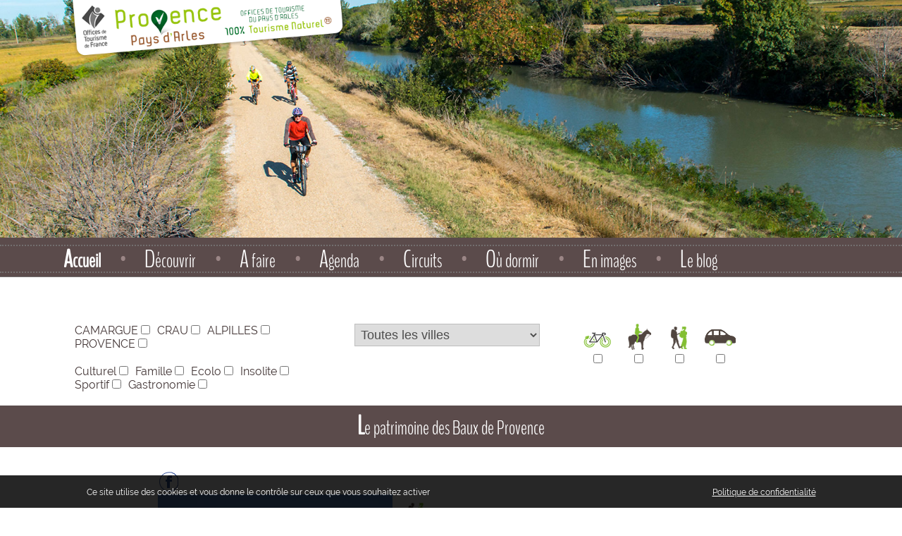

--- FILE ---
content_type: text/html; charset=utf-8
request_url: https://www.provence-pays-arles.com/les-baux-de-provence.htm
body_size: 7985
content:
<!DOCTYPE html>
<html lang="fr">
<head>
<meta name="robots" content="index, follow">
<meta name="author" content="Rhinoferos">
<meta http-equiv="Content-Type" content="text/html; charset=utf-8" >
<meta name="description" content="Le village des Baux-de-Provence, perch&eacute; sur un &eacute;peron rocheux au c&oelig;ur des Alpilles, est un site majeur du patrimoine proven&ccedil;al. Parmi eux, le Ch&acirc;teau, t&eacute;moignage unique de l&#039;histoire de la cit&eacute; m&eacute;di&eacute;vale, surplombe le village. Ruelles pav&eacute;es bord&eacute;es d&rsquo;h&ocirc;tels particuliers, renaissance et produits du terroir attirent curieux et passionn&eacute;s. De pittoresques sentiers p&eacute;destres au pied du village invitent les amateurs de randonn&eacute;e &agrave; fl&acirc;ner entre vignes et oliviers.Ev&eacute;nements culturels et c&eacute;r&eacute;monies traditionnelles font vivre et rayonner la prestigieuse cit&eacute; au fil des saisons. Circuit propos&eacute; par l&#039;office de tourisme des Baux de Provence." >
<meta name="msvalidate.01" content="5D844A836D20B4D36B0B00E58A692A18" /><title>Le patrimoine des Baux de Provence</title>
<link rel="image_src" href="https://www.provence-pays-arles.com/form/uploads/client_circuits/mini/19_0_chateau_des_baux.jpg" type="image/x-icon"><meta property="fb:app_id" content="753096058781382"><meta property="og:url" content="https://www.provence-pays-arles.com/les-baux-de-provence.htm"><meta property="og:title" content="Le patrimoine des Baux de Provence"><meta property="og:type" content="article"><meta property="og:description" content="Le village des Baux-de-Provence, perch&amp;eacute; sur un &amp;eacute;peron rocheux au c&amp;oelig;ur des Alpilles, est un site majeur du patrimoine proven&amp;ccedil;al. Parmi eux, le Ch&amp;acirc;teau, t&amp;eacute;moignage unique de l&amp;#039;histoire de la cit&amp;eacute; m&amp;eacute;di&amp;eacute;vale, surplombe le village. Ruelles pav&amp;eacute;es bord&amp;eacute;es d&amp;rsquo;h&amp;ocirc;tels particuliers, renaissance et produits du terroir attirent curieux et passionn&amp;eacute;s. De pittoresques sentiers p&amp;eacute;destres au pied du village invitent les amateurs de randonn&amp;eacute;e &amp;agrave; fl&amp;acirc;ner entre vignes et oliviers.Ev&amp;eacute;nements culturels et c&amp;eacute;r&amp;eacute;monies traditionnelles font vivre et rayonner la prestigieuse cit&amp;eacute; au fil des saisons. Circuit propos&amp;eacute; par l&amp;#039;office de tourisme des Baux de Provence."><meta property="og:image" content="https://www.provence-pays-arles.com/form/uploads/client_circuits/mini/19_0_chateau_des_baux.jpg"><meta property="og:image:width" content="376"><meta property="og:image:height" content="255">
<meta name="viewport" content="width=device-width, initial-scale=1, minimum-scale=1, maximum-scale=1, user-scalable=no" />
<link href="class.css" rel="stylesheet" type="text/css">

<link href="provence-pays-arles.css" rel="stylesheet" type="text/css">
<link href="class-provence-pays-arles.css" rel="stylesheet" type="text/css">
<link href="https://www.rhinoferos.com/form/forms_department/cookies.css" rel="stylesheet" type="text/css">

<script type="text/javascript" src="js/jquery-1.12.4.js"></script>

<script type="text/javascript" src="js/panier.js"></script>
<script type="text/javascript" src="js/ddaccordion.js"></script>

<script src="js/scrollreveal.min.js"></script>
<script type="text/javascript">
$(document).ready(function(){
			//$('.diapo').parallax("left", 0, 0.1, true);
			$("#etablissement_donnees .cadreimage").addClass("load");
			$("#accueil_options .cadreimage").addClass("load");
			
})
</script>



<script src="js/jquery.mCustomScrollbar.js"></script>
<link href="js/jquery.mCustomScrollbar.css" rel="stylesheet" type="text/css" />
<script type="text/javascript" src="js/jquery.diaporama.js"></script>
<script type="text/javascript" src="rssticker.js"></script>
<script type="text/javascript" src="js/jquery-ias.min.js"></script>
<script type="text/javascript" src="js/pask.js"></script>
<script src="js/jquery-ui.js"></script>
<link type="text/css" rel="stylesheet" href="jquery-ui2.css">

<link href="js/uploadfile.min.css" rel="stylesheet" type="text/css">
<script type="text/javascript" src="js/jquery.uploadfile.min.js"></script>


<!--<script type="text/javascript" src="highslide/highslide.js"></script>-->
<!--<script type="text/javascript" src="highslide/highslide-html.js"></script>-->
<script type="text/javascript" src="highslide/highslide-with-gallery.js"></script>
<link rel="stylesheet" type="text/css" href="highslide/highslide.css">

<script type="text/JavaScript">

function refresh_ajax(url_refresh){
	setTimeout(function(){ window.location.replace("./"+url_refresh+"");}, 1500);
}
function refresh_ajax_plus(url_refresh,plus){
	window.location.replace("./"+url_refresh+"");
}
function refresh_ajax_now(url_refresh){
	setTimeout(function(){ window.location.replace("./"+url_refresh+"");}, 20);
}






/*     hs.graphicsDir = "highslide/graphics/";*/
	hs.captionId = "the-caption";
	//hs.outlineType = "rounded-white";
    hs.outlineWhileAnimating = true; 
	
	hs.graphicsDir = 'highslide/graphics/';
	hs.align = 'center';
	hs.transitions = ['expand', 'crossfade'];
	hs.outlineType = 'glossy-dark';
	hs.wrapperClassName = 'dark';
	hs.fadeInOut = true;
	hs.dimmingOpacity = 0.75;


	// Add the controlbar
	if (hs.addSlideshow) hs.addSlideshow(
	{
		slideshowGroup: ['group1','group2'],
		interval: 5000,
		repeat: false,
		useControls: true,
		overlayOptions: {
			opacity: .6,
			position: 'bottom center',
			hideOnMouseOut: true
		}
	}
	);
	
	var config_commentaire = {
		slideshowGroup: 'group1',
		fixedControls: false
	}
	var config_photos = {
		slideshowGroup: 'group2' ,
		fixedControls: true
	}
	
</script>


<script type="text/javascript" src="js/jquery.maphilight.js"></script>
<script type="text/javascript" src="js/jquery.resp-map.js"></script>


<script type="text/javascript" src="js/jquery.nivo.slider.js"></script>
<script type="text/javascript">
    $(window).load(function() {
        $('#slider').nivoSlider({ // http://stackoverflow.com/questions/6511074/how-to-set-different-effects-in-nivo-slider
		effect:'fade',
        animSpeed:150,
        pauseTime:3000,
		});	
    });
	
	(function($){
	   $(window).load(function(){
		  $(".echanges").mCustomScrollbar({
		  theme:"inset-3",
		  setTop:"100%",
					snapAmount:40,
					scrollButtons:{enable:true},
					keyboard:{scrollAmount:40},
					mouseWheel:{deltaFactor:40},
					scrollInertia:500
				});
	   });
	})(jQuery);
</script>


<link href="provence-pays-arles.css" rel="stylesheet" type="text/css">
<link href="css-highslide.css" rel="stylesheet" type="text/css">
<link href="class-form.css" rel="stylesheet" type="text/css">
<link href="css_chat.css" rel="stylesheet" type="text/css">


<link rel="icon" type="image/png" sizes="16x16" href="images/favicon/favicon-16x16.png"><link rel="icon" type="image/png" sizes="32x32" href="images/favicon/favicon-32x32.png"><link rel="icon" type="image/png" sizes="96x96" href="images/favicon/favicon-96x96.png"> <link rel="apple-touch-icon" type="image/png" sizes="57x57" href="images/favicon/apple-touch-icon-57x57.png"> <link rel="apple-touch-icon" type="image/png" sizes="60x60" href="images/favicon/apple-touch-icon-60x60.png"> <link rel="apple-touch-icon" type="image/png" sizes="72x72" href="images/favicon/apple-touch-icon-72x72.png"> <link rel="apple-touch-icon" type="image/png" sizes="76x76" href="images/favicon/apple-touch-icon-76x76.png"> <link rel="apple-touch-icon" type="image/png" sizes="114x114" href="images/favicon/apple-touch-icon-114x114.png"> <link rel="apple-touch-icon" type="image/png" sizes="120x120" href="images/favicon/apple-touch-icon-120x120.png"> <link rel="apple-touch-icon" type="image/png" sizes="144x144" href="images/favicon/apple-touch-icon-144x144.png">
    <link rel="stylesheet" href="themes/default/default.css" type="text/css" media="screen" />
    <link rel="stylesheet" href="nivo-slider.css" type="text/css" media="screen" />
    <link rel="stylesheet" href="stylenivo.css" type="text/css" media="screen" />

	

<script type="text/javascript">
	var infos = new Array();
	infos[1]= '<div class="viadeo-share" style="width:100px;height:25px;" data-url="" data-display="iconlight" data-count="none" data-align="right" data-language="fr" data-partner-id="EOdubjbyEgewhdgdIzwvOeqDOc"><\/div>';

	function afficher(msg){
		document.getElementById('info').style.display = "block";
		document.getElementById('info').innerHTML = msg;
	}
	function masquer(){
		document.getElementById('info').style.display = "none";
	}
</script>

<script src="https://www.google.com/recaptcha/api.js?hl=fr" async defer></script>

<!-- Global site tag (gtag.js) - Google Analytics -->
<script async src="https://www.googletagmanager.com/gtag/js?id=UA-36763575-1"></script>
<script>
  window.dataLayer = window.dataLayer || [];
  function gtag(){dataLayer.push(arguments);}
  gtag('js', new Date());

  gtag('config', 'UA-36763575-1');
</script></head>
<body onResize="" onload="testTailleDiv();TailleUlpays();"><SCRIPT language="JavaScript">InitBulle("navy","#ffffff","blanc",1);</SCRIPT><div id="one"><div id="page"></div><div id="div_lang"></div><div id="div_inform"></div><div id="div_menu"></div><div id="div_lieux" class="imgzero"></div><div id="div_see_video_gastro" class="imgzero"></div><div id="div_see_video" class="imgzero"></div><div id="div_affiche_poi" class="imgzero"></div><div id="go_up"><p><a href="#page">></a></p></div><header id="entete">
		<div class="relative"><div class="f75pc mglrauto"><div class="left">
				<a href="./"><img src="form/uploads/entete/pics/0_0_logo_arles.png" alt="provence-pays-arles.com" class="logo"></a></div></div></div></header><div id="diapo"><ul class="diaporama_pask"><li style="background-image:url(form/uploads/diaporamas/pics/4_14_rando-velo-alpilles.jpg);"><div><img src="images/spacer.gif" alt=""></div><script>addEvent(window, 'load', afftext0); </script></li></ul><img src="images/spacer.gif" alt="stopTime" class="imgzero" onload="myStopAfftext()"></div><div class="form100pc"><div class="vitrine_resp_tintin"><p><a href="#" id="show-menu" onclick="go('menu','show-menu','1');">menu</a></p></div><div class="nav" id="sidebar"><nav class="relative"><div id="vitrine_nav_one">
									<ul class="vitrine_nav" id="vitrine_nav" itemscope itemtype="http://data-vocabulary.org/Breadcrumb"><li class="smenu" ><a href="./accueil.htm" class="bold couleur_2">Accueil</a><div class="linea"><hr></div></li><li class="li_barre">&bull;</li><li class="smenu" onmouseover="show_menu('1smenu')" onmouseout="hide_menu();"><a href="#" class="couleur_2">D&eacute;couvrir</a><ul id="1smenu" class="smenuchild"><li class=""><a href="./destination-provence.htm" class=""><img src="form/uploads/admin_menu_plus/pics/19_1_picto-mini-presentation.png" alt="terre-de-deacute;paysement" class="mgr5">TERRE&nbsp;DE&nbsp;DÉPAYSEMENT</a></li><li class=""><a href="./traditions-en-provence-pays-d-arles.htm" class=""><img src="form/uploads/admin_menu_plus/pics/9_1_picto-mini-traditions.png" alt="pays-de-traditions" class="mgr5">PAYS&nbsp;DE&nbsp;TRADITIONS</a></li><li class=""><a href="./un-peu-d-histoire.htm" class=""><img src="form/uploads/admin_menu_plus/pics/8_1_picto-mini-patrimoine.png" alt="un-peu-d#039;histoire" class="mgr5">UN&nbsp;PEU&nbsp;D'HISTOIRE</a></li><li class=""><a href="./art-et-culture.htm" class=""><img src="form/uploads/admin_menu_plus/pics/12_1_picto-mini-art.png" alt="art-amp;-culture" class="mgr5">ART&nbsp;&&nbsp;CULTURE</a></li><li class=""><a href="./villes-et-villages-dexception.htm" class=""><img src="form/uploads/admin_menu_plus/pics/6_1_picto-mini-villes.png" alt="villes-amp;-villages-d#039;exception" class="mgr5">VILLES&nbsp;&&nbsp;VILLAGES&nbsp;D'EXCEPTION</a></li><li class=""><a href="./la-gastronomie-facon-pays-darles.htm" class=""><img src="form/uploads/admin_menu_plus/pics/11_1_picto-mini-gastro.png" alt="gastronomie-terroir" class="mgr5">GASTRONOMIE,&nbsp;TERROIR</a></li><li class=""><a href="./parcs-et-espaces-naturels.htm" class=""><img src="form/uploads/admin_menu_plus/pics/7_1_picto-mini-parcs.png" alt="parcs-et-espaces-naturels" class="mgr5">PARCS&nbsp;ET&nbsp;ESPACES&nbsp;NATURELS</a></li><li class=""><a href="./sports-et-loisirs-en-provence-pays-d-arles.htm" class=""><img src="form/uploads/admin_menu_plus/pics/10_1_picto-mini-circuits.png" alt="sports-amp;-loisirs" class="mgr5">SPORTS&nbsp;&&nbsp;LOISIRS</a></li><li class=""><a href="./comment-venir.htm" class=""><img src="form/uploads/admin_menu_plus/pics/13_1_picto-mini-cartes.png" alt="comment-venir" class="mgr5">COMMENT&nbsp;VENIR</a></li></ul><div class="linea"><hr></div></li><li class="li_barre">&bull;</li><li class="smenu" ><a href="./a-faire.htm" class="couleur_2">A faire</a><div class="linea"><hr></div></li><li class="li_barre">&bull;</li><li class="smenu" ><a href="./l-agenda-du-pole-d-equilibre-territorial-et-rural-du-pays-d-arles.htm" class="couleur_2">Agenda</a><div class="linea"><hr></div></li><li class="li_barre">&bull;</li><li class="smenu" ><a href="./les-circuits-touristiques-a-decouvrir-dans-notre-territoire.htm" class="couleur_2">Circuits</a><div class="linea"><hr></div></li><li class="li_barre">&bull;</li><li class="smenu" ><a href="./hebergement-en-provence-camargue-alpilles.htm" class="couleur_2">O&ugrave; dormir</a><div class="linea"><hr></div></li><li class="li_barre">&bull;</li><li class="smenu" ><a href="./la-provence-pays-d-arles-en-images.htm" class="couleur_2">En images</a><div class="linea"><hr></div></li><li class="li_barre">&bull;</li><li class="smenu" ><a href="./provence-pays-d-arles-le-blog.htm" class="couleur_2">Le blog</a><div class="linea"><hr></div></li></ul></div></nav></div></div><div class="body_page"><div class="form100pc"><div class="form100pc mgt20 mgb50"><div class="form100pc mgt20 mgb20">
			<div class="f85pc mglrauto search_forms">				
				<form action="./les-circuits-touristiques-a-decouvrir-dans-notre-territoire.htm#tri" method="POST">
				<div class="form33pc tdalignleft"><ul class="ul_inline_block"><li class="mgl10 tdaligncenter"><label for="ppa1">CAMARGUE <input type="checkbox" name="search_ppa" value="1" id="ppa1" onclick="go('check_ppa','ppa1','selection');" ></li><li class="mgl10 tdaligncenter"><label for="ppa2">CRAU <input type="checkbox" name="search_ppa" value="2" id="ppa2" onclick="go('check_ppa','ppa2','selection');" ></li><li class="mgl10 tdaligncenter"><label for="ppa3">ALPILLES <input type="checkbox" name="search_ppa" value="3" id="ppa3" onclick="go('check_ppa','ppa3','selection');" ></li><li class="mgl10 tdaligncenter"><label for="ppa5">PROVENCE <input type="checkbox" name="search_ppa" value="5" id="ppa5" onclick="go('check_ppa','ppa5','selection');" ></li><div id="div_check_ppa"></div></ul><ul class="ul_inline_block mgt20"><li class="mgl10 tdaligncenter"><label for="public0">Culturel <input type="checkbox" name="search_public" value="0" id="public0" onclick="go('check_public','public0','selection');" ></li><li class="mgl10 tdaligncenter"><label for="public1">Famille <input type="checkbox" name="search_public" value="1" id="public1" onclick="go('check_public','public1','selection');" ></li><li class="mgl10 tdaligncenter"><label for="public2">Ecolo <input type="checkbox" name="search_public" value="2" id="public2" onclick="go('check_public','public2','selection');" ></li><li class="mgl10 tdaligncenter"><label for="public3">Insolite <input type="checkbox" name="search_public" value="3" id="public3" onclick="go('check_public','public3','selection');" ></li><li class="mgl10 tdaligncenter"><label for="public4">Sportif <input type="checkbox" name="search_public" value="4" id="public4" onclick="go('check_public','public4','selection');" ></li><li class="mgl10 tdaligncenter"><label for="public5">Gastronomie <input type="checkbox" name="search_public" value="5" id="public5" onclick="go('check_public','public5','selection');" ></li><div id="div_check_public"></div></ul></div>
				
				<div class="form33pc tdaligncenter">
				<select name="search_ville" onchange="submit();"><option value="">Toutes les villes</option><option value="6" >Arles</option><option value="13" >Aureille</option><option value="19" >Barbentane</option><option value="24" >Baux de Provence</option><option value="28" >Boulbon</option><option value="9" >Cabannes</option><option value="20" >Ch&acirc;teaurenard</option><option value="33" >Eygali&egrave;res</option><option value="29" >Eyragues</option><option value="25" >Fontvieille</option><option value="10" >Graveson</option><option value="34" >Le Paradou</option><option value="18" >Les Saintes Maries de la Mer</option><option value="21" >Maillane</option><option value="15" >Mas Blanc des Alpilles</option><option value="26" >Maussane les Alpilles</option><option value="30" >Moll&eacute;g&egrave;s</option><option value="35" >Mouri&egrave;s</option><option value="11" >Noves</option><option value="16" >Orgon</option><option value="22" >Plan d&#039;Orgon</option><option value="31" >Rognonas</option><option value="27" >Saint Etienne du Gr&egrave;s</option><option value="8" >Saint Martin de Crau</option><option value="12" >Saint-Andiol</option><option value="23" >Saint-Pierre-de-M&eacute;zoargues</option><option value="7" >Saint-Remy-de-Provence</option><option value="17" >Tarascon</option><option value="32" >Verqui&egrave;res</option></select>
				</div>			

				<div class="form33pc tdalignleft"><ul class="ul_inline_block"><li class="mgl10 tdaligncenter"><label for="type0"><img src="images/picto-circuit-velo.png" alt="a-velo"><br><input type="checkbox" name="search_type_circuit" value="0" id="type0" onclick="go('check_type_circuit','type0','selection');" ></li><li class="mgl10 tdaligncenter"><label for="type1"><img src="images/picto-circuit-cheval.png" alt="a-cheval"><br><input type="checkbox" name="search_type_circuit" value="1" id="type1" onclick="go('check_type_circuit','type1','selection');" ></li><li class="mgl10 tdaligncenter"><label for="type2"><img src="images/picto-circuit-randonnee.png" alt="a-pied"><br><input type="checkbox" name="search_type_circuit" value="2" id="type2" onclick="go('check_type_circuit','type2','selection');" ></li><li class="mgl10 tdaligncenter"><label for="type3"><img src="images/picto-circuit-voiture.png" alt="en-voiture"><br><input type="checkbox" name="search_type_circuit" value="3" id="type3" onclick="go('check_type_circuit','type3','selection');" ></li><div id="div_check_type_circuit"></div></ul></div>
				</form></div>
			</div><div class="h2_element"><h1>Le patrimoine des Baux de Provence</h1></div><div class="f65pc mglrauto circuit_pave"><div class="form100pc mgt30"><div class="form40pc">
					<!--<a href="#"><img src="images/picto-caddie.png" alt="le-patrimoine-des-baux-de-provence"></a>-->
					<a href="https://www.facebook.com/share.php?u=https://www.provence-pays-arles.com/les-baux-de-provence.htm" target="_blank"><img src="images/picto-fb.png" alt="le-patrimoine-des-baux-de-provence"></a><br>
					<img src="form/uploads/client_circuits/medium/19_0_chateau_des_baux.jpg" alt="le-patrimoine-des-baux-de-provence" class="circuit_ill"><br><em class="font12">Les Baux de Provence </em>
				</div><div class="form25pc BenchNine font22 bold"><p class="mgt35 pd10"><img src="images/picto-circuit-randonnee.png" alt="à pied"><img src="images/picto-circuit-velo.png" alt="à vélo"> <br>Dur&eacute;e du circuit : 1/2 journée<br>Distance : 3 km<br>Nombre d&#039;&eacute;tapes : 1<br>Public : Culturel, Famille<br></p></div><div class="form35pc tdalignright mgt35"><img src="images/spacer.gif" alt="le-patrimoine-des-baux-de-provence"><br><em class="font12"></em></div><p class="form100pc mgt40">Le village des Baux-de-Provence, perché sur un éperon rocheux au cœur des Alpilles, est un site majeur du patrimoine provençal. <br />
<br />
Parmi eux, le Château, témoignage unique de l'histoire de la cité médiévale, surplombe le village. Ruelles pavées bordées d’hôtels particuliers, renaissance et produits du terroir attirent curieux et passionnés. <br />
<br />
De pittoresques sentiers pédestres au pied du village invitent les amateurs de randonnée à flâner entre vignes et oliviers.<br />
<br />
Evénements culturels et cérémonies traditionnelles font vivre et rayonner la prestigieuse cité au fil des saisons. <br />
<br />
Circuit proposé par l'office de tourisme des Baux de Provence.</p></div></div></div><div class="form100pc mgb30 bg_tourism">
		
		<a id="tri"></a><h2 class="couleur_1">D&#039;AUTRES CIRCUITS &Agrave; D&Eacute;COUVRIR</h2><hr class="hrhn"><div class="form100pc mgb30"><div class="form100pc circuits_line"><ul><li class="jeviensdici">
						<div>
							<div class="form50pc tdalignleft"><div class="left mgl30"><img src="images/picto-circuit-voiture.png"></div></div>
							<div class="form50pc tdalignright">
								<!--<a href="#"><img src="images/picto-caddie.png" alt="le-petit-explorateur-eacute;co-responsable"></a>-->
								<a href="https://www.facebook.com/share.php?u=https://www.provence-pays-arles.com/randonnee-parcs-naturels-camargue.htm" target="_blank" class="mgr40"><img src="images/picto-fb.png" alt="le-petit-explorateur-eacute;co-responsable"></a>
							</div>
						<a href="./randonnee-parcs-naturels-camargue.htm" class="couleur_1"><img src="form/uploads/client_circuits/medium/33_0_vu-montagne-alpilles.jpg" alt="le-petit-explorateur-eacute;co-responsable" class="zoomEffect_mini"></a><br><h2><span class="BenchNine font27"><a href="./randonnee-parcs-naturels-camargue.htm" class="couleur_1">Le petit explorateur &eacute;co-responsable</a></span> <span class="couleur_7 BenchNine font27">(2 jours)</span></h2>
						<span class="couleur_1 BenchNine font22">ce circuit touristique ludique est d&eacute;di&eacute; aux futurs g&eacute;ologues et arch&eacute;ologues</span>
						</div>
					</li><li class="jeviensdela">
						<div>
							<div class="form50pc tdalignleft"><div class="left mgl30"><img src="images/picto-circuit-randonnee.png"></div></div>
							<div class="form50pc tdalignright">
								<!--<a href="#"><img src="images/picto-caddie.png" alt="racines-amp;-refuges-de-freacute;deacute;ric-mistral"></a>-->
								<a href="https://www.facebook.com/share.php?u=https://www.provence-pays-arles.com/circuit--frederic-mistral.htm" target="_blank" class="mgr40"><img src="images/picto-fb.png" alt="racines-amp;-refuges-de-freacute;deacute;ric-mistral"></a>
							</div>
						<a href="./circuit--frederic-mistral.htm" class="couleur_1"><img src="form/uploads/client_circuits/medium/23_0_mistraljardin688_0.jpg" alt="racines-amp;-refuges-de-freacute;deacute;ric-mistral" class="zoomEffect_mini"></a><br><h2><span class="BenchNine font27"><a href="./circuit--frederic-mistral.htm" class="couleur_1">Racines &amp; refuges de Fr&eacute;d&eacute;ric Mistral</a></span> <span class="couleur_7 BenchNine font27">(1 demie journ&eacute;e)</span></h2>
						<span class="couleur_1 BenchNine font22">Parcours &agrave; la d&eacute;couverte de ses lieux chers</span>
						</div>
					</li><li class="jeviensdici">
						<div>
							<div class="form50pc tdalignleft"><div class="left mgl30"><img src="images/picto-circuit-voiture.png"></div></div>
							<div class="form50pc tdalignright">
								<!--<a href="#"><img src="images/picto-caddie.png" alt="100-%-camargue"></a>-->
								<a href="https://www.facebook.com/share.php?u=https://www.provence-pays-arles.com/circuit--camargue.htm" target="_blank" class="mgr40"><img src="images/picto-fb.png" alt="100-%-camargue"></a>
							</div>
						<a href="./circuit--camargue.htm" class="couleur_1"><img src="form/uploads/client_circuits/medium/26_0_circuit_camargue.jpg" alt="100-%-camargue" class="zoomEffect_mini"></a><br><h2><span class="BenchNine font27"><a href="./circuit--camargue.htm" class="couleur_1">100 % Camargue</a></span> <span class="couleur_7 BenchNine font27">(2 jours)</span></h2>
						<span class="couleur_1 BenchNine font22">Ce circuit vous m&egrave;nera d&rsquo;un bout &agrave; l&rsquo;autre du delta, &agrave; travers les paysages camarguais. </span>
						</div>
					</li></ul></div></div></div></div></div><footer id="footer">
	<div class="canvas">
		<div class="form100pc mgt20 tdalignleft"><a href="./nos-offices-de-tourisme-et-parcs-naturels.htm" class="font20"><img src="images/oti.png" alt="Nos offices de tourisme et parcs naturels" class="tdvalignmiddle">&nbsp; &nbsp; Nos offices de tourisme et parcs naturels</a></div>
		<div class="form100pc">
			<div class="form80pc"><nav><ul id="menu_suite_foot_cooord" class="mgt10"><li class="">P&ocirc;le d&#039;&Eacute;quilibre Territorial et Rural du Pays d&#039;Arles : Clo&icirc;tre Saint-C&eacute;saire / Impasse de Mourgues<br>13200 ARLES CEDEX - FRANCE</li><li class="">Tél. 04 90 49 35 78  - Fax : 04 90 98 76 55 </li></ul></nav></div>
			<div class="form20pc tdalignright">Retrouvez-nous sur <a href="https://www.facebook.com/provencepaysdarles" target="_blank" id="network_link_facebook2"><img src="images/spacer.gif" alt="facebook"></a></div>
		</div>
		
		<div class="form100pc form_news mgt20"><a id="news"></a>
			<div class="form75pc"><nav><ul id="menu_suite_foot"><li class=""><a href="./mentions-legales.htm">&nbsp;Mentions l&eacute;gales</a> </li><li class="menu_hh_tiret"> | </li><li class=""><a href="./cookies.htm">&nbsp;Protection des donn&eacute;es</a> </li><li class="menu_hh_tiret"> | </li><li class=""><a href="./provence-pays-d-arles-plan-du-site.htm">&nbsp;Plan du site</a> </li><li class="menu_hh_tiret"> | </li><li class=""><a href="./comment-venir.htm">&nbsp;Comment venir</a> </li><li class="menu_hh_tiret"> | </li><li class=""><a href="./nos-offices-de-tourisme-et-parcs-naturels.htm">&nbsp;Contactez-nous</a> </li></ul></nav></div></div>
		<div class="form50pc mgb40 tdalignleft couleur_2">&copy; 2020 Tous droits r&eacute;serv&eacute;s</div>
	</div>
	</footer><footer id="footer_resp">
	<div class="form100pc">
		<div class="form50pc"><nav><ul id="menu_suite_foot_cooord"><li class="">P&ocirc;le d&#039;&Eacute;quilibre Territorial et Rural du Pays d&#039;Arles : Clo&icirc;tre Saint-C&eacute;saire / Impasse de Mourgues<br>13200 ARLES CEDEX - FRANCE</li><li class="">Tél. 04 90 49 35 78  - Fax : 04 90 98 76 55 </li></ul></nav></div>
		<div class="form50pc"><nav><ul id="menu_suite_foot"><li class=""><a href="./mentions-legales.htm">&nbsp;Mentions l&eacute;gales</a> </li><li class="menu_hh_tiret"> | </li><li class=""><a href="./cookies.htm">&nbsp;Protection des donn&eacute;es</a> </li><li class="menu_hh_tiret"> | </li><li class=""><a href="./provence-pays-d-arles-plan-du-site.htm">&nbsp;Plan du site</a> </li><li class="menu_hh_tiret"> | </li><li class=""><a href="./comment-venir.htm">&nbsp;Comment venir</a> </li><li class="menu_hh_tiret"> | </li><li class=""><a href="./nos-offices-de-tourisme-et-parcs-naturels.htm">&nbsp;Contactez-nous</a> </li></ul></nav></div>
		<div class="canvas">
				<div class="form50pc mgt40 tdalignleft couleur_2">&copy; 2020 Tous droits r&eacute;serv&eacute;s</div>
		</div>
	</div>
	</footer><div id="div_alert_cookies"><div class="tdaligncenter"><div id="mr_cook" style="position:fixed;width:100%;bottom:0px;left:0px;color:#ffffff;background-color:#000000;opacity: 0.85;z-index:20000;font-size:12px;visibility:visible;padding:15px 0;">Ce site utilise des cookies et vous donne le contrôle sur ceux que vous souhaitez activer <a id="accepter_cookies_little" onclick="go('alert_cookies','accepter_cookies_little','selection');" class="pointer font14 cookies_all_accept">Tout accepter</a><a id="no_accept_cookies_little" onclick="go('alert_cookies','no_accept_cookies_little','selection');" class="pointer font14" style="color:#000;">Continuer sans accepter</a><a id="parametrer_cookies_little" onclick="go('alert_cookies','parametrer_cookies_little','selection');" class="pointer font14 cookies_all_param">Paramétrer mes choix</a> <a href="./cookies.htm" style="color:#ffffff!important;"><u>Politique de confidentialité</u></a></div></div>
</div></div>
<script>
window.sr = ScrollReveal({
	duration:2000,
	origin:'top',
	direction:'top',
	opacity:0
});

distance = 400;
if(document.getElementById('one').offsetWidth<1500){
	distance = 0;
}
sr.reveal('.appear');
sr.reveal('.faq',{
	origin:'bottom',
	direction:'bottom',
	opacity:0
});
sr.reveal('.jeviensdici',{
	origin:'right',
	direction:'left',
	distance: ''+distance+'px',
	opacity:0
});
sr.reveal('.jeviensdela',{
	origin:'left',
	direction:'right',
	distance: ''+distance+'px',
	opacity:0
});
sr.reveal('.jeviensdenbas',{
	origin:'bottom',
	direction:'top',
	distance: ''+distance+'px',
	opacity:0
});
sr.reveal('.jeviensdenhaut',{
	origin:'top',
	direction:'bottom',
	distance: ''+distance+'px',
	opacity:0
});


function voir_plus(id){
	state_visibility = document.getElementById(''+id+'').style.visibility;
	
	if(state_visibility==""){
		document.getElementById(''+id+'').style.height = "auto";
		document.getElementById(''+id+'').style.visibility = "visible";
		document.getElementById(''+id+'').style.display = "block";
		document.getElementById('click_'+id+'').innerHTML = "-";
		document.getElementById('click_'+id+'').style.lineHeight  = "28px";
	}
	else{
		document.getElementById(''+id+'').style.height = "0";
		document.getElementById(''+id+'').style.visibility = "";
		document.getElementById(''+id+'').style.display = "";
		document.getElementById('click_'+id+'').innerHTML = "+";
		document.getElementById('click_'+id+'').style.lineHeight  = "35px";
	}
}



function affiche_img(ob,op){
	backState = document.getElementById('divint_'+ob+'').style.background;
	document.getElementById(''+ob+'').src = op;
	if(backState=="transparent"){ 
		document.getElementById('divint_'+ob+'').style.background="#ebeaea";
	}
	else{
		document.getElementById('divint_'+ob+'').style.background="transparent";
	}
}

$('map').imageMapResize();



</script>
<script type="text/javascript" src="js/jquery.parallax-1.1.js"></script>
<script type="text/javascript">
		$(document).ready(function(){
			$('#slide_communes').parallax("center", 0, 0.1, true);
		})
		
		$("ul li.hidden").each(function(i) {
		  $(this).delay(200 * i).queue(function(nxt) {
			$(this).removeClass('hidden');
			$(this).addClass('inline-table');
			nxt();
		  });
		});
</script>


<script type="application/ld+json">
	{
	  "@context": "https://schema.org",
	  "@type": "Organization",
	  "url": "https://www.provence-pays-arles.com/les-circuits-touristiques-a-decouvrir-dans-notre-territoire.htm",
	  "image" : "https://www.provence-pays-arles.com/images/favicon/apple-touch-icon-144x144.png",
	  "name": "P&ocirc;le d&#039;&Eacute;quilibre Territorial et Rural du Pays d&#039;Arles",
	  "telephone" : "0490493578",
	  "address" : {
		"@type" : "PostalAddress",
		"streetAddress" : "Clo&icirc;tre Saint-C&eacute;saire Impasse de Mourgues",
		"addressLocality" : "ARLES CEDEX",
		"addressCountry" : "FRANCE",
		"postalCode" : "13200"
	  }
	}</script></body></html>

--- FILE ---
content_type: text/css
request_url: https://www.provence-pays-arles.com/class.css
body_size: 52266
content:
@charset"utf-8";
/***************************************************/
/*SLOGAN*/
@font-face {
	font-family: 'britannic_bold';
	src: url('crypt/fonts/Britannic Bold.ttf') format("truetype"),
	url('crypt/fonts/BritannicBold.woff') format("woff");
}
@-ms-font-face {
	font-family: 'britannic_bold';
	src: url('crypt/fonts/saclb.eot') format("eot"),url('crypt/fonts/saclb.ttf') format("truetype");
}
@font-face {
	font-family: 'BenchNine';
	src: url('crypt/fonts/BenchNine-Light.ttf') format("truetype"),
	url('crypt/fonts/BenchNine-Light.woff') format("woff");
}
@-ms-font-face {
	font-family: 'BenchNine';
	src: url('crypt/fonts/BenchNine-Light.eot') format("eot"),url('crypt/fonts/BenchNine-Light.ttf') format("truetype");
}
@font-face {
	font-family: 'raleway';
	src: url('crypt/fonts/raleway.ttf') format("truetype"),
	url('crypt/fonts/raleway.woff') format("woff");
}
@-ms-font-face {
	font-family: 'raleway';
	src: url('crypt/fonts/raleway.eot') format("eot"),url('crypt/fonts/raleway.ttf') format("truetype");
}

@font-face {
	font-family: 'BrushScriptStd';
	src: url('crypt/fonts/BrushScriptStd.ttf') format("truetype"),
	url('crypt/fonts/BrushScriptStd.woff') format("woff");
}
@-ms-font-face {
	font-family: 'BrushScriptStd';
	src: url('crypt/fonts/BrushScriptStd.eot') format("eot"),url('crypt/fonts/BrushScriptStd.ttf') format("truetype");
}

@font-face {
	font-family: 'ashbybold';
	src: url('crypt/fonts/ashbybold.ttf') format("truetype"),
	url('crypt/fonts/ashbybold.woff') format("woff");
}
@-ms-font-face {
	font-family: 'ashbybold';
	src: url('crypt/fonts/ashbybold.eot') format("eot"),url('crypt/fonts/ashbybold.ttf') format("truetype");
}

@font-face {
	font-family: 'impact';
	src: url('crypt/fonts/impact.ttf') format("truetype"),
	url('crypt/fonts/impact.woff') format("woff");
}
@-ms-font-face {
	font-family: 'impact';
	src: url('crypt/fonts/impact.eot') format("eot"),url('crypt/fonts/impact.ttf') format("truetype");
}


@font-face {
	font-family: 'Bodonitown';
	src: url('crypt/fonts/Bodonitown.ttf') format("truetype"),
	url('crypt/fonts/Bodonitown.woff') format("woff");
}
@-ms-font-face {
	font-family: 'Bodonitown';
	src: url('crypt/fonts/Bodonitown.eot') format("eot"),url('crypt/fonts/Bodonitown.ttf') format("truetype");
}



@font-face {
	font-family: 'phrixus';
	src: url('crypt/fonts/phrixus.ttf') format("truetype"),
	url('crypt/fonts/phrixus.woff') format("woff");
}
@-ms-font-face {
	font-family: 'phrixus';
	src: url('crypt/fonts/phrixus.eot') format("eot"),url('crypt/fonts/phrixus.ttf') format("truetype");
}


@font-face {
	font-family: 'UnZialish';
	src: url('crypt/fonts/UnZialish.ttf') format("truetype"),
	url('crypt/fonts/UnZialish.woff') format("woff");
}
@-ms-font-face {
	font-family: 'UnZialish';
	src: url('crypt/fonts/UnZialish.eot') format("eot"),url('crypt/fonts/UnZialish.ttf') format("truetype");
}


@font-face {
	font-family: 'xirod';
	src: url('crypt/fonts/xirod.ttf') format("truetype"),
	url('crypt/fonts/xirod.woff') format("woff");
}
@-ms-font-face {
	font-family: 'xirod';
	src: url('crypt/fonts/xirod.eot') format("eot"),url('crypt/fonts/xirod.ttf') format("truetype");
}

@font-face {
	font-family: 'Audiowide-Regular';
	src: url('crypt/fonts/Audiowide-Regular.ttf') format("truetype"),
	url('crypt/fonts/Audiowide-Regular.woff') format("woff");
}
@-ms-font-face {
	font-family: 'Audiowide-Regular';
	src: url('crypt/fonts/Audiowide-Regular.eot') format("eot"),url('crypt/fonts/Audiowide-Regular.ttf') format("truetype");
}


@font-face {
	font-family: 'Averia-Regular';
	src: url('crypt/fonts/Averia-Regular.ttf') format("truetype"),
	url('crypt/fonts/Averia-Regular.woff') format("woff");
}
@-ms-font-face {
	font-family: 'Averia-Regular';
	src: url('crypt/fonts/Averia-Regular.eot') format("eot"),url('crypt/fonts/Averia-Regular.ttf') format("truetype");
}

@font-face {
	font-family: 'TT0246M';
	src: url('crypt/fonts/TT0246M.ttf') format("truetype"),
	url('crypt/fonts/TT0246M.woff') format("woff");
}
@-ms-font-face {
	font-family: 'TT0246M';
	src: url('crypt/fonts/TT0246M.eot') format("eot"),url('crypt/fonts/TT0246M.ttf') format("truetype");
}

@font-face {
	font-family: 'arvo';
	src: url('crypt/fonts/Arvo-Regular.ttf') format("truetype"),
	url('crypt/fonts/Arvo-Regular.woff') format("woff");
}
@-ms-font-face {
	font-family: 'arvo';
	src: url('crypt/fonts/Arvo-Regular.eot') format("eot"),url('crypt/fonts/Arvo-Regular.ttf') format("truetype");
}

@font-face {
	font-family: 'MyriadPro';
	src: url('crypt/fonts/MyriadPro.ttf') format("truetype"),
	url('crypt/fonts/MyriadPro.woff') format("woff");
}
@-ms-font-face {
	font-family: 'MyriadPro';
	src: url('crypt/fonts/MyriadPro.eot') format("eot"),url('crypt/fonts/MyriadPro.ttf') format("truetype");
}

@font-face {
	font-family: 'Gill';
	src: url('crypt/fonts/Gill-Sans-Light.ttf') format("truetype"),
	url('crypt/fonts/Gill-Sans-Light.woff') format("woff");
}
@-ms-font-face {
	font-family: 'Gill';
	src: url('crypt/fonts/Gill-Sans-Light.eot') format("eot"),url('crypt/fonts/Gill-Sans-Light.ttf') format("truetype");
}

@font-face {
	font-family: 'averia';
	src: url('crypt/fonts/averia.otf') format("truetype"),
	url('crypt/fonts/averia.woff') format("woff");
}
@-ms-font-face {
	font-family: 'averia';
	src: url('crypt/fonts/averia.eot') format("eot"),url('crypt/fonts/averia.ttf') format("truetype");
}

@font-face {
	font-family: 'lite';
	src: url('crypt/fonts/lite.otf') format("truetype"),
	url('crypt/fonts/lite.woff') format("woff");
}
@-ms-font-face {
	font-family: 'lite';
	src: url('crypt/fonts/lite.eot') format("eot"),url('crypt/fonts/lite.ttf') format("truetype");
}
@font-face {
	font-family: 'din';
	src: url('crypt/fonts/din.otf') format("truetype"),
	url('crypt/fonts/din.woff') format("woff");
}
@-ms-font-face {
	font-family: 'din';
	src: url('crypt/fonts/din.eot') format("eot"),url('crypt/fonts/din.ttf') format("truetype");
}

@font-face {
	font-family: 'pusss';
	src: url('crypt/fonts/pusss.otf') format("truetype"),
	url('crypt/fonts/pusss.woff') format("woff");
}
@-ms-font-face {
	font-family: 'pusss';
	src: url('crypt/fonts/pusss.eot') format("eot"),url('crypt/fonts/pusss.ttf') format("truetype");
}
@font-face {
	font-family: 'CIND';
	src: url('crypt/fonts/CIND.otf') format("truetype"),
	url('crypt/fonts/CIND.woff') format("woff");
}
@-ms-font-face {
	font-family: 'CIND';
	src: url('crypt/fonts/CIND.eot') format("eot"),url('crypt/fonts/CIND.ttf') format("truetype");
}
@font-face {
	font-family: 'rustica';
	src: url('crypt/fonts/rustica.otf') format("truetype"),
	url('crypt/fonts/rustica.woff') format("woff");
}
@-ms-font-face {
	font-family: 'rustica';
	src: url('crypt/fonts/rustica.eot') format("eot"),url('crypt/fonts/rustica.ttf') format("truetype");
}

@font-face {
	font-family: 'Century Gothic';
	src: url('crypt/fonts/GOTHIC.TTF') format("truetype"),
	url('crypt/fonts/GOTHIC.woff') format("woff");
}
@-ms-font-face {
	font-family: 'Century Gothic';
	src: url('crypt/fonts/GOTHIC.eot') format("eot"),url('crypt/fonts/GOTHIC.TTF') format("truetype");
}



.impact{font-family:'impact';}
.crimson{font-family: 'Crimson Text', serif;font-size:16px;}
.britannic_bold{font-family: 'britannic_bold';font-size:16px;}
.audiowide{font-family:'Audiowide-Regular';}
.ashbybold{font-family:'ashbybold';}
.Bodonitown{font-family:'Bodonitown';}
.UnZialish{font-family:'UnZialish';}
.phrixus{font-family:'phrixus';}
.xirod{font-family:'xirod';}
.rustica{font-family:'rustica';}
.century{font-family: Century Gothic,CenturyGothic,AppleGothic,sans-serif; }

.Averia-Regular{font-family:'Averia-Regular';}
.Arvo-Regular{font-family:'arvo';}
.arvo{font-family:'arvo';}
.Audiowide-Regular{font-family:'Audiowide-Regular';}
.TT0246M{font-family:'TT0246M';}
.raleway{font-family:'raleway';}
.MyriadPro{font-family:'MyriadPro';}
.Gill{font-family:'Gill';}
.din{font-family:'din';}
.pusss{font-family:'pusss';}
.Trebuchet{font-family:'Trebuchet MS';}
.CIND{font-family:'CIND';}
.BenchNine{font-family: 'BenchNine'!important;}



/*SLOGAN*/
/***************************************************/

/* TEST RESPONSIVE */
	.test_responsive{
		position:fixed;
		bottom:5%;
		left:0px;
		width:160px;
		height:80px;
		background-color:#E8E8E8;
		z-index:200;
		opacity: 0.4;
		filter: alpha(opacity=40); /* For IE8 and earlier */
	-moz-box-shadow: 3px 3px 3px 0px #9b9b9b;
	-webkit-box-shadow: 3px 3px 3px 0px #9b9b9b;
	-o-box-shadow: 3px 3px 3px 0px #9b9b9b;
	box-shadow: 3px 3px 3px 0px #9b9b9b;
	filter:progid:DXImageTransform.Microsoft.Shadow(color=#9b9b9b, Direction=135, Strength=3);
	-moz-border-radius: 5px;
	-webkit-border-radius: 5px;
	border-radius: 5px;
	}
/* TEST RESPONSIVE */


/***************************************************/
/* GENERALITES */
/* util font-family:"britannic_bold", Times, Helvetica;*/
h1{font-weight:normal;}
h2{font-weight:normal;}
h3{font-weight:normal;}
h4{font-weight:normal;}

h1 img{
	width:67px;
	height:66px;
}
	
.ul_inline_block{
	list-style-type:none;
	width:100%;
	float:left;
}
.ul_inline_block li{
	float:left;
	display:inline-block;
}
.imgzoom{
	max-width:242px;
	max-height:157px;
}
.imgzoom img{
		/* width:auto!important; */
	max-width:242px;
	max-height:157px;
		transition: all 1s;
}
.imgzoom img:hover{
	transform: scale(1.05);
}
.ul_inline_block_nofloat{
	list-style-type:none;
}
.ul_inline_block_nofloat li{
	display:inline-table;
}
.player2{height:330px!important;}


hr{
	/* float:left; */
	width:100%;
	margin:0;
	border:0;
	height:2px;
	background-color:#8a8a8a;
}

.court{
	/* float:left; */
	width:50%;
}
.court_bleu{
	/* float:left; */
	width:50%;
	background-color:#238ea9;
}
.court_vert{
	/* float:left; */
	width:50%;
	background-color:#889d21;
}

	#madiv{
		min-height:100%;
	}
.hr_diapo{
	background-color:#ffffff;
	height:2px;
	width:100%;
	border:0px;
}
.hrfiche{
	float:left;
	width:100%;
	margin:0px auto 5px 0px;
	border:0;
	height:2px;
	background-color:#e85d0f;
}
.hrfiche2{
	float:left;
	width:100%;
	margin:10px auto 5px 0px;
	border:0;
	height:1px;
	background-color:#868685;
}

.glossymenu{float:left;margin: 0px 0 25px 0;padding: 0px;width: 100%; /*width of menu*/ text-align:center;}
.glossymenu a.menuitem, .glossymenu a.menuitem2{
	font: bold 16px "Arial", Helvetica, sans-serif;color: #3f3f3f;display: block;position: relative;width: auto;padding: 6px 0;text-decoration: underline;border: 1px solid #4d4d4d;
	-moz-box-shadow: 3px 3px 5px 0px #656565;
	-webkit-box-shadow: 3px 3px 5px 0px #656565;
	-o-box-shadow: 3px 3px 5px 0px #656565;
	box-shadow: 3px 3px 5px 0px #656565;
	filter:progid:DXImageTransform.Microsoft.Shadow(color=#656565, Direction=135, Strength=5);
}
.glossymenu a.menuitem{
	background: #ffffff;
	background: -moz-linear-gradient(top,  #ffffff 1%, #f1f1f1 100%);
	background: -webkit-gradient(linear, left top, left bottom, color-stop(1%,#ffffff), color-stop(100%,#f1f1f1));
	background: -webkit-linear-gradient(top,  #ffffff 1%,#f1f1f1 100%);
	background: -o-linear-gradient(top,  #ffffff 1%,#f1f1f1 100%);
	background: -ms-linear-gradient(top,  #ffffff 1%,#f1f1f1 100%);
	background: linear-gradient(to bottom,  #ffffff 1%,#f1f1f1 100%);
	filter: progid:DXImageTransform.Microsoft.gradient( startColorstr='#ffffff', endColorstr='#f1f1f1',GradientType=0 );
}
.glossymenu a.menuitem2{
	background: #ebebeb;
	background: -moz-linear-gradient(top,  #ebebeb 1%, #c0c0c0 100%);
	background: -webkit-gradient(linear, left top, left bottom, color-stop(1%,#ebebeb), color-stop(100%,#c0c0c0));
	background: -webkit-linear-gradient(top,  #ebebeb 1%,#c0c0c0 100%);
	background: -o-linear-gradient(top,  #ebebeb 1%,#c0c0c0 100%);
	background: -ms-linear-gradient(top,  #ebebeb 1%,#c0c0c0 100%);
	background: linear-gradient(to bottom,  #ebebeb 1%,#c0c0c0 100%);
	filter: progid:DXImageTransform.Microsoft.gradient( startColorstr='#ebebeb', endColorstr='#c0c0c0',GradientType=0 );
}
.glossymenu a.menuitem:visited, .glossymenu .menuitem:active,
.glossymenu a.menuitem2:visited, .glossymenu .menuitem2:active{color: #3f3f3f;}
.glossymenu a.menuitem .statusicon,
.glossymenu a.menuitem2 .statusicon{position: absolute;top: 8px;right: 5px;border: none;}
.glossymenu a.menuitem:hover
.glossymenu a.menuitem2:hover{
	background: #f1f1f1;
	color:#3f3f3f;
	background: -moz-linear-gradient(top,  #f1f1f1 1%, #e5e5e5 100%);
	background: -webkit-gradient(linear, left top, left bottom, color-stop(1%,#f1f1f1), color-stop(100%,#e5e5e5));
	background: -webkit-linear-gradient(top,  #f1f1f1 1%,#e5e5e5 100%);
	background: -o-linear-gradient(top,  #f1f1f1 1%,#e5e5e5 100%);
	background: -ms-linear-gradient(top,  #f1f1f1 1%,#e5e5e5 100%);
	background: linear-gradient(to bottom,  #f1f1f1 1%,#e5e5e5 100%);
	filter: progid:DXImageTransform.Microsoft.gradient( startColorstr='#f1f1f1', endColorstr='#e5e5e5',GradientType=0 );
}
.glossymenu div.submenu{ float:left;background: #ffffff;margin:5px 0 0 0;width:100%;}
.glossymenu div.submenu ul{float:left;list-style-type: none;margin-left:0px;padding: 0;margin-right:0px;width:100%;}
.glossymenu div.submenu ul li{float:left;border-bottom: 0px solid #ffffff;width:100%;}
.glossymenu div.submenu ul li a{color:#3f3f3f;font-size:12px;font-style:normal;}


.blanc{
	color:#ffffff;
}

.chemin_fer{
	font-size:14px;
	margin:0px 0 20px 0;
}
.chemin_fer,.chemin_fer a{
	color:#e85d0f;
}


	#info {
		display:none;
		position:absolute;
		left:-50px;
		background:#eee;
		border:2px solid #425b98;
	}

/* SLOG */

#acces_pro{
	position:absolute;
	top:36px;
	right:20px;
	width:82px;
	height:20px;
	color:#ffffff;
}
#acces_pro_creer{
	position:absolute;
	top:36px;
	right:110px;
	width:100px;
	height:20px;
	color:#ffffff;
}

#ref{
	position:absolute;
	top:56px;
	right:20px;
	width:272px;
	height:40px;
	font-family:"Raleway", Times, Helvetica;
	font-size:17px;
	text-align:right;
	letter-spacing:2px;
	color:#ffffff;
	z-index:2;
}
#ref a{
	color:#ffffff;
}

#superadmin{
	position:absolute;
	top:10px;
	left:10px;
	width:70px;
	height:53px;
	background-image:url(images/superadmin.png);
	background-repeat:no-repeat;
	z-index:20;
}




	/* LISTES */

	.liste_titre{
		font-size:14px;
		color:#000000;
		text-align:center;
		font-weight:bold;
		margin-top:3px;
		height:35px;
		vertical-align:middle;
	}
	.liste_titre a{
		color:#000000;
	}
	
	.liste_responsable{
		font-size:11px;
		color:#000000;
		text-align:center;	
	}
	.liste_afficheL{
		margin-top:10px;
		padding:5px;
	}
	.liste_afficheL img{
		border:1px solid #eeeeee;
		margin-right:10px;
	}
	.liste_afficheR{
		margin-top:10px;
		padding:5px;
	}
	.liste_afficheR form{
		float:right;
		margin-top:-7px;
		margin-right:0px;
	}	
	.liste_btn{
		width:84px;
		height:17px;
		background-repeat:no-repeat;
		font-size:0px;
		/* cursor:pointer; */
		border:0px;
	}
	.liste_btn img{
		width:84px;
		height:17px;
	}
	.liste_btn2{
		float:left;
		width:151px;
		height:17px;
		border:0px;
		background-repeat:no-repeat;
		margin-top:5px;
		margin-left:8px;
	}
	.liste_btn2 a{
		font-weight:bold;
		color:#ffffff;
	}
	
	.liste_ajouter{
		background-image:url(images/ajouter.gif);
	}

	.vignettes{display:inline-block;margin:10px 0px 0px 0px;}
	.vignettes ul{
		list-style-type:none;width:100%;
		display:inline-block;
	}
	.prix_vignette,.prix_vignette a{color:#000000;}
	.prix_vignette{
		float:right;
		margin:5px 0px 5px 0px;
		font-size:13px;
		width:100%;
		text-align:center;
		font-weight:bold;
	}
	.other_data{
		float:left;
		font-size:12px;
		width:80%;
		height:45px;
		text-align:left;
		font-weight:bold;
		margin:0 0 2px 10px;
	}
	
	/* PAGE PANIER */
	.tbl_panier{
		border-spacing:0px;
		border-collapse:collapse;
		width:96%;
		margin-top:20px;
		margin-left:auto;
		margin-right:auto;
		font-size:20px;
	}
	.tr_basket{
		height:30px;
		background: #929292;
		color:#ffffff;
		text-align:center;
	}
	
	.tbl_panier img{
		vertical-align:middle;
		margin:2px;
	}
	.tbl_panier a,.tbl_panier a:hover{
		color:#424242!important;
	}
	.payments_modes{
		border:1px solid #02559e;
		margin-left:25%;
		margin-top:20px;
		padding:20px;
	}	
	/* PAGE PANIER */	
	
	.liste_ajouter_even{
		background-image:url(images/bozzee-evenement-ajouter.gif);
		width:151px;
		height:17px;
		border:0px;
	}
	.liste_refuser{
		background-image:url(images/refuser.gif);
	}
	.liste_masquer{
		background-image:url(images/masquer.gif);
	}
	.liste_voir{
		width:84px;
		height:17px;
		background-repeat:no-repeat;
		background-image:url(images/voir.gif);
	}
	.liste_fb{
		width:84px;
		height:19px;
		background-repeat:no-repeat;
		background-image:url(images/fb.gif);
	}
	.liste_fb2{
		width:151px;
		height:17px;
	}	
/* bt avis vertt / orange */
	/*Accueil*/
	.liste_commenter{
		width:84px;
		height:19px;
		background-repeat:no-repeat;
		background-image:url(images/commenter.gif);
	}
	.liste_commenter_prg{
		width:84px;
		height:19px;
		background-repeat:no-repeat;
		background-image:url(images/commenter-prg.gif);
	}
	/*Evenement*/
	.liste_commenter2{
		width:151px;
		height:17px;
		background-repeat:no-repeat;
		background-image:url(images/bozzee-evenement-avis2.gif);
	}
	.liste_commenter_prg2{
		width:151px;
		height:17px;
		background-repeat:no-repeat;
		background-image:url(images/bozzee-evenement-avis.gif);
	}
/* bt avis vertt / orange */	
	
	
	.liste_btn_nu{
		margin-top:5px;
		width:84px;
		height:17px;
		font-size:11px;
		font-weight:bold;
		line-height:16px;
		text-align:center;
		background-image:url(images/btn_vierge.gif);
	}
	
	/* dans la fiche m�me */
	.liste_comment{
		background-image:url(images/bozzee-comment.gif);
	}	
	.liste_contact{
		background-image:url(images/bozzee-contacter.gif);
	}
	.liste_interest{
		background-image:url(images/bozzee-interest.gif);
	}
	.liste_mask{
		background-image:url(images/bozzee-mask.gif);
	}
	.liste_premium{
		background-image:url(images/bozzee-premium.gif);
	}
	

	
	.bottom{
		position:absolute;
		width:104px;
		height:55px;
		margin-left:px;
		bottom:-10px;
	}
	.mise_en_ligne{
		text-align:center;
		font-size:11px;
		color:#7f7f7f;
	}
	
	.contact_spectacle{
		font-size:14px;
		color:#e85d0f;
		font-weight:bold;
	}
	
	/* #file_link{} */
	#file_link a{display:inline;font-size:11px;font-style:italic;color:#e85d0f;}
	
	
	.notes_prog{
		height:23px;
		text-align:left;
		font-size:12px;
	}
	.notes_prog span{
		color:#4b5f6b;
		font-weight:bold;margin:4px;
	}
	
	.btn_suppr_spectacle{
		border:0px;
		background-image:url(images/cancelbutton.gif);
		width:14px;
		height:14px;
		background-repeat:no-repeat;
		cursor:pointer;
		
	}
	.btn_gold_spectacle{
		border:0px;
		background-image:url(images/goldbutton.gif);
		width:14px;
		height:14px;
		background-repeat:no-repeat;
		cursor:pointer;
	}	
	.btn_nogold_spectacle{
		border:0px;
		background-image:url(images/goldbutton2.gif);
		width:14px;
		height:14px;
		background-repeat:no-repeat;
		cursor:pointer;
	}		
	/* LISTES */


	/* COMMENTAIRES */
	#bloc_avis_bozzee{
	border:1px solid #4b5f6b;
	padding:10px;
	margin:5px;
	font-size:12px;
	}
	#bloc_avis_programmateur{
	float:left;
	width:100px;
	padding:0;
	text-align:center;
	}
	#bloc_avis_nom{
	float:left;
	width:400px;
	padding:0;
	text-align:justify;
	font-size:12px;
	font-weight:bold;
	}
	#bloc_avis_nom a{
	color:black;
	font-style:italic;
	margin-left:0px;
	font-size:12px;
	font-weight:bold; 
	}
	#bloc_avis_date{
	width:200px;
	padding:0;
	text-align:right;
	font-size:11px;
	}
	#bloc_avis_commentaire{
	float:left;
	width:500px;
	padding:0;
	text-align:justify;
	margin-top:4px;
	}
	#bloc_avis_star{
	width:100px;
	padding:0;
	text-align:right;
	margin-top:4px;
	font-size:11px;
	}
	/* COMMENTAIRES */



/* GENERALITES */
/***************************************************/





/***************************************************/
/* SOCIAL NETWORKS */
.fb-share-button{
	width:inherit;
	height:inherit;
}
.reseau-fixed{
	position:fixed;
	top:100px;
	right:-2px;
	width:78px;
	height:250px;
	/* border:1px solid green; */
	z-index:20;
}
.reseau-fixed2{visibility:hidden;}
.reseaux-bloc{
	float:right;
	width:78px;
	height:34px;
	border:0px;
	z-index:20;

}
.reseaux{
	float:right;
	width:78px;
	height:60px;
	border:0px;
	z-index:20;
}
.reseaux2{
		float:right;
		width:32px;
		height:31px;
		border:0px;
		z-index:20;padding:3px;
}

span.bouton {width:78px;height:60px;}
span.bouton2 {width:32px;height:31px;}
span.bouton, span.bouton2 {
	position: relative !important;
	display: block !important;
	margin: 0 auto;
	transition: all 300ms ease-out;
	-webkit-transition: all 300ms ease-out;
	-moz-transition: all 300ms ease-out;
	-ms-transition: all 300ms ease-out;
	-o-transition: all 300ms ease-out;
	z-index:30;
}
span.bouton:hover, span.bouton2:hover {
	color: #02409e;
	text-shadow: 1px 1px 0px #85c2ff;
	transition: all 300ms ease-out;
	-webkit-transition: all 300ms ease-out;
	-moz-transition: all 300ms ease-out;
	-ms-transition: all 300ms ease-out;
	-o-transition: all 300ms ease-out;
	z-index:30;
}

/*---- Bouton > info-bulle ----*/
span.bouton div.info-bulle{top:20px;left: -110px;}
span.bouton:hover div.info-bulle {top:20px;left: -70px;}

span.bouton2 div.info-bulle{top:31px;left: -110px;}
span.bouton2:hover div.info-bulle {top:31px;left: -70px;}

span.bouton div.info-bulle,span.bouton2 div.info-bulle {
	visibility: hidden;
	opacity: 0;
	position: absolute !important;
	transition: all 300ms ease-out;
	-webkit-transition: all 300ms ease-out;
	-moz-transition: all 300ms ease-out;
	-ms-transition: all 300ms ease-out;
	-o-transition: all 300ms ease-out;
	z-index:30;
}
span.bouton:hover div.info-bulle,span.bouton2:hover div.info-bulle {
	visibility: visible;
	opacity: 1;
	transition: all 800ms ease-out;
	-webkit-transition: all 800ms ease-out;
	-moz-transition: all 800ms ease-out;
	-ms-transition: all 800ms ease-out;
	-o-transition: all 800ms ease-out;
	z-index:30;
}

div.info-bulle {
	width: 80px;
	padding: 0px;
	margin: 0 auto;
	background: #f5f5f5;
	border-radius: 3px;
	-webkit-border-radius: 3px;
	-moz-border-radius: 3px;
	-ms-border-radius: 3px;
	-o-border-radius: 3px;
	box-shadow: 3px 5px 10px #aaa;
	-webkit-box-shadow: 3px 5px 10px #aaa;
	-moz-box-shadow: 3px 5px 10px #aaa;
	-ms-box-shadow: 3px 5px 10px #aaa;
	-o-box-shadow: 3px 5px 10px #aaa;
	z-index:30;
}
div.info-bulle::before {
	content: '';
	position: absolute;
	right: -10px;
	top: 45%;
	width: 0px;
	height: 0px;
	border: 5px solid #f5f5f5;
	border-top-color: transparent;
	border-right-color: transparent;
	border-bottom-color: transparent;
	z-index:30;
}

div.info-bulle div {
	color: #555;
	padding: 2px 2px 2px 2px;
	margin: 0;
	text-align: center;
	text-shadow: 1px 1px 0px #fff;
	z-index:30;
}


/************************************************/
/* MEDIA SCREEN */
@media screen and (max-width: 1270px) {
	.reseau-fixed {
		display:none;
	}
	.reseau-fixed2{visibility:visible;float:right;width:100%;margin-right:20px;}
}
/* MEDIA SCREEN */

/************************************************/

/* SOCIAL NETWORKS */
/***************************************************/




/***************************************************/
/* BLOCS */
.bloc {
	position:relative;
	display: inline-block;
	vertical-align: top;
	width: 250px;
	height: 170px;
	background: -webkit-linear-gradient(#b6b6b6,#b6b6b6);
	background: -moz-linear-gradient(to bottom,#b6b6b6,#b6b6b6); 
	background: -ms-linear-gradient(to bottom,#b6b6b6,#b6b6b6); 
	background: -o-linear-gradient(to bottom,#b6b6b6,#b6b6b6);
	padding:1px;	
	margin:5px 11px 15px 12px;
	z-index:2;
}
.bloc:after, .bloc:before {
	content: " ";
	position: absolute;
	width: 45%;
	height: 80px;
	z-index: -10;
}

.bloc:before { background: white;}
.bloc:after { background: white; }


.bloc_body {
	position:relative;
	display: inline-block;
	vertical-align: top;
	width: 96%;
	height: 100%;
	background: -webkit-linear-gradient(#ed7d3f,#ffffff);
	background: -moz-linear-gradient(to bottom,#ed7d3f,#ffffff); 
	background: -ms-linear-gradient(to bottom,#ed7d3f,#ffffff); 
	background: -o-linear-gradient(to bottom,#ed7d3f,#ffffff);
	padding:1px;
	margin-top:10px;
	margin-left:auto;
	z-index:2;
-moz-box-shadow: 2px 2px 2px 0px #656565;
-webkit-box-shadow: 2px 2px 2px 0px #656565;
-o-box-shadow: 2px 2px 2px 0px #656565;
box-shadow: 2px 2px 2px 0px #656565;
filter:progid:DXImageTransform.Microsoft.Shadow(color=#656565, Direction=134, Strength=2);
}
.bloc_body:after, .bloc_body:before {
	content: " ";
	position: absolute;
	width: 20%;
	height: 100px;
	z-index: -10;
}

.bloc_body:before { background: white;}
.bloc_body:after { background: white; }


.bloc_charte {
	position:relative;
	display: inline-block;
	vertical-align: top;
	width: 99%;
	height: 100%;
	background-color:#d7d7d7;
/* 	background: -webkit-linear-gradient(#d7d7d7,#ffffff);
	background: -moz-linear-gradient(to bottom,#d7d7d7,#ffffff); 
	background: -ms-linear-gradient(to bottom,#d7d7d7,#ffffff); 
	background: -o-linear-gradient(to bottom,#d7d7d7,#ffffff); */
	padding:1px;
	margin-top:10px;
	margin-left:auto;
	z-index:2;
}
.bloc_charte:after, .bloc_charte:before {
	content: " ";
	position: absolute;
	width: 20%;
	height: 20%;
	z-index: -10;
}

.bloc_charte:before { background: white;}
.bloc_charte:after { background: white; }



.bloc_int{
	float:left;width:100%;height:inherit;background-color:#ffffff;
}
.bloc_int100{float:left;width:100%;height:100%;background-color:#ffffff;}	
.bloc_int99{float:left;width:95%;height:100%;background-color:#ffffff;}	


    .lateral:before {
        top: 7px;  
        left: 10px;  
        width: 15%;  
        height: 150px;
       -webkit-box-shadow: -7px 4px 10px #a5a5a5;  
        box-shadow: -7px 4px 10px #a5a5a5;  
        transform: rotate(-5deg);
    }  
    .lateral:after {
		top: 7px;  
        right:10px;
        width: 15%;  
        height: 150px;
        -webkit-box-shadow: 7px 4px 10px #a5a5a5;  
        box-shadow: 7px 4px 10px #a5a5a5;  
        transform: rotate(5deg);  
	}
	
	
    .lateral_mini:before {
        top: 5px;  
        left: 8px;  
        width: 45%;  
        height: 15px;
        -webkit-box-shadow: -7px 4px 10px #a5a5a5;
        box-shadow: -7px 4px 10px #a5a5a5;
        transform: rotate(-5deg);  
    }  
    .lateral_mini:after {
		top: 2px;  
        right: 4px;
        width: 45%;  
        height: 15px;  
        -webkit-box-shadow: 7px 4px 10px #a5a5a5;  
        box-shadow: 7px 4px 10px #a5a5a5;  
        transform: rotate(5deg);  
	}
/* BLOCS */
/***************************************************/

	
/* TABLEAU DE BORD */
.option_title_compte_liste{
	color:#000000;
	font-family:"Raleway", Times, Helvetica;
	font-size:17px;
	margin:4px 0 0 4px;
}
.option_title_compte_liste a{
 color:#000000;
}
.listespro{
	width:100%;
	font-size:11px;
	margin:5px 0 0 11px;
	text-align:left;
	padding:2px;
	font-weight:bold;
}
.listespro a{
	color:#000000;
}

#fonction p{
	width:80%;
	min-height:18px;
	background-color:#ececec;
	border:1px solid black;
	margin:5px auto 0 auto;
	line-height:18px;
	font-size:11px;
	font-weight:bold;
}
#fonction a{
	color:#000000;
	text-decoration:none;
}

#creer{
	float:left;
	width:99%;
	margin:0 0 5px 0;
}

#creer p{
	width:79%;
	min-height:18px;
	background-color:#ececec;
	border:1px solid black;
	margin:5px auto 0 auto;
	line-height:18px;
	font-size:11px;
	font-weight:bold;
}
#creer a{
	color:#000000;
	text-decoration:none;
}

.dashboard{
	font-size:11px;
	font-family:Raleway;
	text-align:left;
	margin-left:8px;
	margin-top:0px;
	/* font-weight:bold; */
	background-color:#ffffff;
}
.orangedash{
	color:#e85d0f;
	text-align:left;
	margin-top:3px;
	
}
.orangedash a{
	color:#e85d0f;
}
.dashboard hr{
	text-align:left;
	margin-left:0px;
	margin-top:5px;
	margin-bottom:3px;
	width:93%;
	border:0px;
	background-color:#b9b9b9;
	height:2px;
	display:block;
}
.dashboard b{
	color:#000000;
}
.gris{
	color:#857f7f;
}
.orangelone{
	color:#e85d0f;
}

.proposer_spectacle{
	margin-top:4px;
	width:246px;
	height:19px;
	border:0;
	/* background-color:#30a432; */
	
	color:#ffffff;
	text-align:center;
	line-height:18px;
	font-weight:bold;
}
.proposer_spectacle a {color:#ffffff;}
/* TABLEAU DE BORD */
	
	
	
	
/***************************************************/
/* FORMULAIRES */

.option_title, .option_title_compte{
	position:absolute;
	top:-15px;
	color:#000000;
	font-family:"britannic_bold", Times, Helvetica;
	font-size:21px;
	width:100%;
	margin-top:0px;	
	margin-left:auto;	
	margin-right:auto;
}
.option_title_compte_dash{
	float:left;
	color:#000000;
	font-family:"britannic_bold", Times, Helvetica;
	font-size:21px;
	width:100%;
	margin-top:0px;
	background-color:#ffffff;
	/* min-height:200px; */
	height:inherit;
}
.option_title p{
	text-align:center;
	margin-top:0px;
	display:block;
}
.option_title_compte span{
	text-align:center;
	margin-right:15px;
	display:block;
}
.bloc div  span p{
/* 	color:#000000;
	font-family:Arial, Times, Helvetica;
	font-size:12px;
	font-weight:bold; */
		
}

.liens-encarts{
	position:absolute;
	bottom:0px;
	height:20px;
	width:inherit;
	background-color:#e85d0f;
	font-size:11px;
	font-style:italic;
 	/* font-weight:bold;  */
	color:#ffffff;
}
.liens-encarts div{float:left;width:48%;}
.liens-encarts span{margin:3px 0 0 6px;display:block;}
.liens-encarts a{color:#ffffff;}


#recherches_pages{
	float:left;
	width:100%;
	height:28px;
	padding:3px;

}
#recherches_pages #recherches_pages_content{
	float:left;
	padding:5px;
	width:97.65%;
	height:18px;
	color:#575757;
	background-color:#fdfdfd;
	border:1px solid #575757;
	text-align:left;
	font-size:12px;
}
#mode_affichage_bt{
	float:left;

}
#mode_affichage_bt input[type=submit]{
	background-image:url(images/mode-consultation.gif);
	background-repeat:no-repeat;
	width:19px;
	height:19px;
	border:0;
	cursor:pointer;
}

#mode_affichage_bt .form50pc{display:inline-block;}
.alphabet{
	font-size:23px;
}
.alphabet,.alphabet a{
	color:#000000;
}
#nb_return{
	float:left;
	width:110px;
	height:22px;
	color:#ffffff;
	
}
#nb_pages{
	float:right;
	width:340px;
	height:22px;
	color:#ffffff;
}
#nb_resultats{
	position:absolute;
	top:3px;
	left:10px;
	width:100px;
	height:19px;
	color:#afafaf;
}
#nb_return p, #nb_pages p{
	padding:2px;
}
#nb_return select{
   background: #000000;
   line-height: 1;
   border: 0;
   border-radius: 0;
   color:#ffffff;
   -webkit-appearance: none;
   -moz-appearance: none;
   appearance: none;
	-webkit-padding-end: 16px;
    -moz-padding-end: 16px;
    padding-end: 16px;
   overflow: hidden;
   background-image: url(images/select-arrow.png);
	background-position:27px 2px;
    background-repeat: no-repeat;
    padding-top: 2px;
    padding-bottom: 2px;
	height:22px;
	margin-top:-2px;
}

.bt_deg_dark {
	margin-top:-2px;
	background: #6d6d6d;
	background: -moz-linear-gradient(top,  #6d6d6d 0%, #000000 100%);
	background: -webkit-gradient(linear, left top, left bottom, color-stop(0%,#6d6d6d), color-stop(100%,#000000));
	background: -webkit-linear-gradient(top,  #6d6d6d 0%,#000000 100%);
	background: -o-linear-gradient(top,  #6d6d6d 0%,#000000 100%);
	background: -ms-linear-gradient(top,  #6d6d6d 0%,#000000 100%);
	background: linear-gradient(to bottom,  #6d6d6d 0%,#000000 100%);
	filter: progid:DXImageTransform.Microsoft.gradient( startColorstr='#6d6d6d', endColorstr='#000000',GradientType=0 );
	
}
#pave_recherche_page{position:absolute;top:2px;right:2px;width:170px;height:22px;text-align:right;}
.btns_pages{
	float:right;
	text-align:right;
	width:100%;
}
.btns_pages form{
	float:left;
}
.btn_pgv{
	width:29px;
	height:18px;
	border:1px solid #ffffff;
	background-color:transparent;
	color:#ffffff;
	font-size:11px;
	font-weight:normal;
	cursor:pointer;
	text-align:center;
	line-height:10px;
	margin:0 2px 0 2px;
}	
.btn_pgvtxt{	
	width:29px;
	height:16px;
	border:1px solid #ffffff;
	background-color:transparent;
	color:#5f5f5f;
	font-size:11px;
	font-weight:bold;
	text-align:center;
	line-height:10px;
	margin:0 1px 0 1px;
}	



.connector{
	width:70%;
	padding:10px;
	border:1px solid #404040;
	margin-left:auto;
	margin-right:auto;
	margin-bottom:20px;
	background-color:#ffffff;
	
}
.connector legend{
	color:#000000;
	font-weight:normal;
	font-style:italic;
	font-size:14px;
}



.tdvalignmiddle{
	vertical-align:middle;
}
.tdvaligntop{
	vertical-align:top;
}

.hidden{display:none;}
.left{float:left;}
.right{float:right;}
.bottom{position:absolute;bottom:10px;left:0;width:100%;height:auto;}
	.imgleft img{
		float:left!important;
		margin:5px 20px 20px 0!important;
	}
	.imgright img{
		float:right!important;
		margin:5px 0px 20px 20px!important;
	}
	


.form_cell{
	float:left;
	width:190px;
	height:22px;
}
.form_cell380{
	float:left;
	width:490px;
	height:22px;
}
.aligncell380{
	margin-left:-75px;
}
.hourscell{
	float:left;
	width:22px;
	height:19px;
}
.hourscell2{
	float:left;
	width:48px;
	height:19px;
}
.hourscellalign{
	margin-left:3px;
	margin-top:2px;
}


.form_content{
	float:left;
	width:50%;
	text-align:left;
	margin-left:3px;
}
.form_content100{
	float:left;
	width:720px;
	text-align:left;
}

.form_content input[type=text],
.form_content input[type=email],
.form_content input[type=password],
.form_content input[type=tel]
{float:right;}
.form_content select{font-size:18px;border:1px solid #bebebe; color:#4d4d4d;padding:4px;}


.form {	float:left;width:90%;text-align:left;}
.form30 {float:left;	width:220px;text-align:left;}
.form40 {float:left;	width:250px;text-align:left;}
.form50 {float:left;	width:560px;text-align:left;}
.form100, .form100multi{float:left;	width:720px;text-align:left;}
.form100_fiche2{float:left;	width:543px;text-align:left;}
.form100_fiche3{float:left;	width:720px;text-align:left;}
.form100 a, .form100multi a, .form50 a, .form100_fiche2 a, .form100_fiche3 a{
	color:#e85d0f;
	font-size:11px;
	font-style:italic;
	text-align:right;
	font-weight:normal;
	line-height:22px;
	margin-left:5px;
}
.form110pc{float:left;width:110%;}
.form105pc{float:left;width:105%;}
.form100pc{float:left;width:100%;}
.form99pc{float:left;width:99%;}
.form98pc{float:left;width:98%;}
.form97pc{float:left;width:97%;}
.form96pc{float:left;width:96%;}
.form95pc{float:left;width:95%}
.form90pc{float:left;width:90%}
.form85pc{float:left;width:85%}
.form80pc{float:left;width:80%;}
.form75pc{float:left;width:75%;}
.form70pc{float:left;width:70%;}
.form65pc{float:left;width:65%;}
.form60pc{float:left;width:60%;}
.form55pc{float:left;width:55%;}
.form50pc{float:left;width:50%;}
.form49pc{float:left;width:49%;}
.form48pc{float:left;width:48%;}
.form45pc{float:left;width:45%;}
.form40pc{float:left;width:40%;}
.form35pc{float:left;width:35%;}
.form33pc{float:left;width:33%;}
.form30pc{float:left;width:30%;}
.form28pc{float:left;width:28%;}
.form25pc{float:left;width:25%;}
.form23pc{float:left;width:23%;}
.form22pc{float:left;width:22%;}
.form21pc{float:left;width:21%;}
.form20pc{float:left;width:20%;}
.form15pc{float:left;width:15%;}
.form10pc{float:left;width:10%;}
.form5pc{float:left;width:5%;}
.form3pc{float:left;width:3%;}
.form1pc{float:left;width:1%;}



.f100pc{width:100%;}
.f95pc{width:95%}
.f90pc{width:90%}
.f85pc{width:85%}
.f80pc{width:80%;}
.f75pc{width:75%;}
.f70pc{width:70%;}
.f65pc{width:65%;}
.f60pc{width:60%;}
.f55pc{width:55%;}
.f50pc{width:50%;}
.f49pc{width:49%;}
.f48pc{width:48%;}
.f45pc{width:45%;}
.f40pc{width:40%;}
.f35pc{width:35%;}
.f33pc{width:33%;}
.f30pc{width:30%;}
.f25pc{width:25%;}
.f20pc{width:20%;}
.f15pc{width:15%;}
.f10pc{width:10%;}

.mgt1{margin-top:px!important;}
.mgt5{margin-top:5px!important;}
.mgt7{margin-top:7px!important;}
.mgt8{margin-top:8px!important;}
.mgt10{margin-top:10px!important;}
.mgt15{margin-top:15px!important;}
.mgt20{margin-top:20px!important;}
.mgt22{margin-top:22px!important;}
.mgt25{margin-top:25px!important;}
.mgt30{margin-top:30px!important;}
.mgt35{margin-top:35px!important;}
.mgt40{margin-top:40px!important;}
.mgt45{margin-top:45px!important;}
.mgt50{margin-top:50px!important;}
.mgt55{margin-top:55px!important;}
.mgt60{margin-top:60px!important;}
.mgt70{margin-top:70px!important;}
.mgt80{margin-top:80px!important;}

.mgb5{margin-bottom:5px!important;}
.mgb10{margin-bottom:10px!important;}
.mgb15{margin-bottom:15px!important;}
.mgb20{margin-bottom:20px!important;}
.mgb25{margin-bottom:25px!important;}
.mgb30{margin-bottom:30px!important;}
.mgb35{margin-bottom:35px!important;}
.mgb40{margin-bottom:40px!important;}
.mgb50{margin-bottom:50px!important;}
.mgb60{margin-bottom:60px!important;}
.mgb120{margin-bottom:120px!important;}

.mgl5{margin-left:5px!important;}
.mgl10{margin-left:10px!important;}
.mgl15{margin-left:15px!important;}
.mgl20{margin-left:20px!important;}
.mgl25{margin-left:25px!important;}
.mgl30{margin-left:30px!important;}
.mgl40{margin-left:40px!important;}

.mgl5pc{margin-left:5%!important;}
.mgl10pc{margin-left:10%!important;}
.mgl15pc{margin-left:15%!important;}
.mgl20pc{margin-left:20%!important;}
.mgl25pc{margin-left:25%!important;}
.mgl30pc{margin-left:30%!important;}
.mgl40pc{margin-left:40%!important;}
.mgl45pc{margin-left:45%!important;}


.mgr5{margin-right:5px!important;}
.mgr10{margin-right:10px!important;}
.mgr15{margin-right:15px!important;}
.mgr20{margin-right:20px!important;}
.mgr25{margin-right:25px!important;}
.mgr30{margin-right:30px!important;}
.mgr35{margin-right:35px!important;}
.mgr40{margin-right:40px!important;}


.mgt-5{margin-top:-5px!important;}
.mgt-10{margin-top:-10px!important;}
.mgt-15{margin-top:-15px!important;}
.mgt-20{margin-top:-20px!important;}
.mgt-25{margin-top:-25px!important;}
.mgt-30{margin-top:-30px!important;}
.mgt-55{margin-top:-55px!important;}
.mgt-60{margin-top:-60px!important;}
.mgt-70{margin-top:-70px!important;}
.mgt-80{margin-top:-80px!important;}
.mgt-90{margin-top:-90px!important;}
.mgt-100{margin-top:-100px!important;}
.mgt-130{margin-top:-130px!important;}
.mgt-135{margin-top:-135px!important;}
.mgt-200{margin-top:-200px!important;}
.mgt-250{margin-top:-250px!important;}
.mgt-300{margin-top:-300px!important;}
.mgt-350{margin-top:-350px!important;}
.mgt-400{margin-top:-400px!important;}

.mgb-5{margin-bottom:-5px!important;}
.mgb-10{margin-bottom:-10px!important;}
.mgb-15{margin-bottom:-15px!important;}
.mgb-20{margin-bottom:-20px!important;}
.mgb-25{margin-bottom:-25px!important;}
.mgb-60{margin-bottom:-58px!important;}
.mgb-150{margin-bottom:-150px!important;}

.mg-l5{margin-left:-5px!important;}
.mg-l10{margin-left:-10px!important;}
.mg-l15{margin-left:-15px!important;}
.mg-l20{margin-left:-20px!important;}
.mg-l25{margin-left:-25px!important;}
.mg-l30{margin-left:-60px!important;}


.mgl5pc{margin-left:5%;}
.mgl10pc{margin-left:10%;}
.mgl15pc{margin-left:15%;}
.mgl20pc{margin-left:20%;}
.mgl25pc{margin-left:25%!important;}
.mgl30pc{margin-left:30%;}

.pdt1{padding-top:1px;}
.pdt5{padding-top:5px;}
.pdt10{padding-top:10px;}
.pdb10{padding-bottom:10px;}
.pdb20{padding-bottom:20px;}
.pdb30{padding-bottom:30px;}
.pdb40{padding-bottom:40px;}
.pdb50{padding-bottom:50px;}


.pd4{padding:4px;}
.pd10{padding:10px;}
.pd15{padding:15px;}
.pd20{padding:20px;}

.font7{font-size:7px;}
.font8{font-size:8px!important;}
.font9{font-size:9px;}
.font10{font-size:10px;}
.font11{font-size:11px;}
.font12{font-size:12px;}
.font13{font-size:13px;}
.font14{font-size:14px;}
.font15{font-size:15px;}
.font16{font-size:16px;}
.font17{font-size:17px;}
.font18{font-size:18px;}
.font19{font-size:19px;}
.font20{font-size:20px;}
.font21{font-size:21px;}
.font22{font-size:22px;}
.font23{font-size:23px;}
.font24{font-size:24px;}
.font25{font-size:25px;}
.font26{font-size:26px;}
.font27{font-size:27px;}
.font28{font-size:28px;}
.font29{font-size:29px;}
.font30{font-size:30px;}
.font35{font-size:35px;}
.font38{font-size:38px;}
.font40{font-size:40px;}
.font80{font-size:80px;}


.line15{line-height:15px;}
.line20{line-height:20px;}
.line21{line-height:21px;}
.line22{line-height:22px;}
.line23{line-height:23px;}
.line24{line-height:24px;}
.line25{line-height:25px;}
.line30{line-height:30px;}
.line35{line-height:35px;}
.line40{line-height:40px;}
.line45{line-height:45px;}

.mglrauto{margin-left:auto;margin-right:auto;}

.dis_table{display:table;caption-side:bottom;}
.dis_table_cell{display:table-cell;vertical-align:middle;}

.clearboth{clear:both;}
.relative{position:relative;}
.inherit{width:inherit;height:inherit;}
.bold{font-weight:bold;}
.normal{font-weight:normal;}
.medium{font-weight:700;}
.hidden{display:none;}
.inline-table{display:inline-table;}
.form48pcR{
	float:right;
	width:48%;
	height:inherit;
}
.form50pcR{
	float:right;
	width:50%;
	height:inherit;
}
.form90vpc{
	float:left;
	width:90%;
}

	.form input,.form100 input,.form50 input,
	.form textarea,.form100 textarea,.form50 textarea,
	.form select,.form100 select,.form50 select{
	/* margin-top:2px; */
	float:right;
	}
	
.form100multi input,.form50 input,.form100_fiche2 input,.form100_fiche3 input{
	margin-top:2px;
	float:right;
	margin-left:15px;
}
.form100multi input[type=button],.form5 input[type=button],.form100_fiche2 input[type=button],.form100_fiche3 input[type=button]{
	border:0;
	color:#e85d0f;
	font-size:11px;
	font-style:italic;
	font-weight:normal;
	background-color:#ffffff;
	text-align:left;
	margin-left:-2px;
	margin-top:4px;
	cursor:pointer;
}

.youtube-player{width:830px;height:450px;}
.daily-player{width:830px;height:450px;}
.vimeo-player{width:830px;height:450px;}

.pointer{cursor:pointer;}



	.zoomEffect,.zoomEffect_mini {
	-moz-transition: all 0.2s ease-in-out 0s;
	-webkit-transition: all 0.2s ease-in-out 0s;
	-o-transition: all 0.2s ease-in-out 0s;
	-ms-transition: all 0.2s ease-in-out 0s;
	transition: all 0.2s ease-in-out 0s;
	opacity: 1;
	}
	.zoomEffect:hover {
		-moz-transform: scale(1.10);
		-webkit-transform: scale(1.10);
		-o-transform: scale(1.10);
		-ms-transform: scale(1.10);
		transform: scale(1.10);
		opacity: 1;
	}
	.zoomEffect_mini:hover {
		-moz-transform: scale(1.02);
		-webkit-transform: scale(1.02);
		-o-transform: scale(1.02);
		-ms-transform: scale(1.02);
		transform: scale(1.02);
		opacity: 1;
	}




.form100 input[type=file]{
	margin-top:2px;
	float:left;
	margin-left:15px;
}
input[type=text],input[type=email],input[type=tel],input[type=password]{
	background-color:#f2f2f2;
	border:1px solid #bebebe;
	font-family:Arial, Helvetica, sans-serif;
	padding:3px;
}
textarea{
	background-color:#f2f2f2;
	border:1px solid #bebebe;
	font-family:Arial, Helvetica, sans-serif;
	font-size:13px;
}
select{
font-size:18px;border:1px solid #bebebe; color:#4d4d4d;padding:4px;
}




/* STYLES SUR LES RADIO / CHECKBOX */
	.champ {font-size: 20px;}
	#captch{margin-left:-28px!important;margin-top:30px;}
	.button_form, .button_form a, .button_form:hover{
		font-size:25px;
		padding:8px 20px 11px;
		color:#ffffff;		
		background: #a2c037;
		border:4px solid #ffffff;
		-webkit-border-radius: 10px;
		-moz-border-radius: 10px;
		border-radius: 10px;
		font-family:din;
		cursor:pointer;
	}
	.button_form2, .button_form2 a{
		border:1px solid #5f5f5f;
		color:#000000;
		font-size:13px;
		background: #ffffff;
		text-align:center;
		cursor:pointer;
		padding:2px;
		font-weight:bold;
		-moz-box-shadow: 2px 2px 2px 0px #656565;
		-webkit-box-shadow: 2px 2px 2px 0px #656565;
		-o-box-shadow: 2px 2px 2px 0px #656565;
		box-shadow: 2px 2px 2px 0px #656565;
		filter:progid:DXImageTransform.Microsoft.Shadow(color=#656565, Direction=134, Strength=2);
	}
	.button_form_heigh, .button_form_heigh a{
		border:1px solid #e95d0f;
		color:#ffffff;
		font-size:20px;
		background: #e95d0f;
		text-align:center;
		cursor:pointer;
		padding:5px 15px 5px 15px;
	}	



/* 	label {
		display: inline-block;
		cursor: pointer;
		position: relative;
		padding-left: 25px;
		margin-right: 15px;
		font-size: 13px;
	}
	input[type=radio],
	input[type=checkbox] {
		display: none;
	}
	label:before {
		content: "";
		display: inline-block;

		width: 12px;
		height: 12px;

		margin-right: 10px;
		position: absolute;
		left: 0;
		bottom: 1px;
		background-color: #d9d7d7;
		box-shadow: inset 0px 2px 3px 0px rgba(0, 0, 0, .3), 0px 0px 0px 0px rgba(229, 116, 24, .8);
		
	}

	.radio label:before {
		border-radius: 8px;
	}
	.checkbox label {
		margin-bottom: 10px;
	}
	.checkbox label:before {
		border-radius: 3px;
	}
	.checkbox_button label {
		margin-bottom: 10px;
	}
	.checkbox_button label:before {
		border-radius: 3px;
	}
	input[type=radio]:checked + label:before {
		content: "\2022";
		color: #e85d0f;
		font-size: 30px;
		text-align: center;
		line-height: 13px;
	}

	input[type=checkbox]:checked + label:before {
		content: "\2713";
		text-shadow: 1px 0px 0px #e85d0f;
		font-size: 15px;
		color: #d06914;
		text-align: center;
		font-weight:bold;
		line-height: 12px;
	} */
	

		
	
.ok{
	border:0;
	width:15px;
	height:15px;
	background-image:url(images/form-r_ok.png);
	background-repeat:no-repeat;
	cursor:pointer;
}	
.ko{
	border:0;
	width:15px;
	height:15px;
	background-image:url(images/form-r_ko.png);
	background-repeat:no-repeat;
	cursor:pointer;
}
	
/* PETITS AMENAGEMENTS*/
.little_italic{
	font-size:13px;
	font-style:italic;
	font-weight:normal;
}
.italic{font-style:italic;}
.imgzero{
	width:0px!important;
	height:0px!important;
	border:0px!important;
}

.suffixe_input_file_bozzee{
	line-height:22px;
	color:#000000;
}
.orange{
	color:#e85d0f;
}
.orange_vollee{
	font-size:12px;
	font-weight:bold;
}
.uploadfiles_pask{
	border:1px dotted #a5a5c7;
	padding:5px;
	margin:10px;
}





/* FICHES LIEU */
.fiche_lieu_spectacle_img{
	float:left;
	width:320px;
	height:100%;
	text-align:center;
}
.fiche_lieu_spectacle_img_AJAX{
	float:left;
	width:220px;
	text-align:center;
}
.fiche_lieu_spectacle_descr{
	float:right;
	width:470px;
	margin-left:10px;
	font-weight:normal;
}
.fiche_lieu_spectacle_descr strong{
	color:#575757;
}
.fiche_lieu_spectacle_detail{
	float:left;
	width:98%;
	border:1px solid #e85d0f;
	padding:10px;
	font-size:12px;
	margin-bottom:5px;
}
.fiche_lieu_spectacle_detail_photo{
	float:left;
	width:185px;
}
.fiche_lieu_spectacle_details{
	float:left;
	width:600px;
}

#fiche_spectacle_generale{
	float:left;
	width:580px;
	height:320px;
	font-size:12px;
	line-height:23px;
	text-align:left;
}

#synopsys{
	font-size:12px;
	line-height:15px;
	margin-top:5px;
}

#fiche_spectacle_generale strong, #synopsys strong{
	color:#575757;
}

#ouvrage_data{
	margin-top:35px;
}
	#ouvrage_title{
		font-size:15px;
		font-weight:bold;
	}
	#ouvrage_auteur{
		font-size:14px;
	}
	#ouvrage_auteur,#ouvrage_auteur a{
		color:#575757;
	}
	#ouvrage_auteur img{
		vertical-align:middle;
	}
	#ouvrage_prix{
		position:absolute;
		bottom:2px;
		right:100px;
		width:90px;
		height:20px;
		font-weight:bold;
		font-size:15px;
	}
	#ouvrage_acheter{
		position:absolute;
		bottom:0px;
		right:0px;
	}
	#ouvrage_acheter, #ouvrage_acheter img{ 
		width:90px;
		height:20px;
		vertical-align:middle;
	}
	#ouvrage_partager{
		position:absolute;
		top:0px;
		right:0px;
		background-image:url(images/fb-partager.gif);
	}	
	#ouvrage_partager, #ouvrage_partager img{ 
		width:81px;
		height:25px;
	}
	
.liste_spectacle_accordion{
	transition:all .25s;
	border:1px solid #eeeeee;
}

/* FICHES LIEU */



/* MESSAGERIES */
.table_messagerie{
	border-spacing:0px;
	border-collapse:collapase;
	width:90%;
	font-size:12px;
}
.table_messagerie tr{
	height:22px;
}
.table_messagerie tr a{
	color:#000000;
}
.bulle_message_g{
	float:left;
	background-color:#f8dcc5;
	width:45%;margin-left:10px;
}
.bulle_message_d{
	float:right;
	background-color:#e5e5e5;
	width:45%;
	margin-left:45%;
}
.bulle_message_g,.bulle_message_d{
	/* text-align:left; */
	padding:15px;
	/* margin:3px; */
	font-size:12px;
	-webkit-border-radius: 10px;
	-moz-border-radius: 10px;
	border-radius: 10px;
}
.date_message{
	margin-top:15px;
	margin-bottom:1px;
	font-size:11px;
}
.div33{
	float:left;
	width:33%;
}


.bulle_g ,.bulle_d{
	position: relative;
} 
.bulle_g:after, .bulle_g:before {
	right: 99%;
	border: solid transparent; 
	content: ""; 
	position: absolute;
}
.bulle_g:after {
	border-right-color: #f8dcc5;
	border-width:10px;
	top:23px;
	margin-top:-10px;
    -ms-transform: rotate(0deg);
    -webkit-transform: rotate(0deg);
    transform: rotate(0deg);
}
.bulle_g:before {
	border-width: 17px;
	top: 23px;
	margin-top: -17px; 
}


.bulle_d:after, .bulle_d:before {
	left: 99%;
	border: solid transparent; 
	content: ""; 
	position: absolute;
}
.bulle_d:after {
	border-right-color: #e5e5e5;
	border-width:10px;
	top:23px;
	margin-top:-10px;
    -ms-transform: rotate(180deg);
    -webkit-transform: rotate(180deg);
    transform: rotate(180deg);
}
.bulle_d:before {
	border-width: 17px;
	top: 23px;
	margin-top: -17px; 
}

.ecrire_message{
	float:right;
	width:260px;
	height:20px;
	background-color:#000000;
	color:#ffffff;
	font-size:12px;
	text-align:center;
	font-weight:bold;
	line-height:20px;
	margin-top:5px;
}
.ecrire_message a{
	color:#ffffff;
}
.cocher_message{
	font-size:12px;
	line-height:18px;
	font-weight:bold;
	text-align:left;
}
.cocher_message label{
	margin-top:4px;
}
/* MESSAGERIES */




/* INTRANET */
.form19pc{
	float:left;
	width:19%;
	height:20px;
	line-height:18px;
	font-size:12px;
	font-weight:bold;
}
.form19pc a{
	color:#000000;
}

.contenu_menus_intranet{
	float:left;
	width:100%;
	text-align:center;
	margin:2px 3px 0 3px;
}
.tables_intranet_70{
	width:70%;
}
.tables_intranet_80{
	width:80%;
}
.tables_intranet_70,.tables_intranet_80{
	border-spacing:3px;
	border-collapse:separate;
	font-size:11px;
}
/* INTRANET */








/* DIV AJAX */	
	#div_error_mail, #div_error_mail2, #div_place_search, #div_error_tel, #div_error_cp, #div_error_cp2, #div_num_field, #div_num_field_larg, #div_num_field_prof,
	#div_num_field_tarif1,#div_num_field_tarif2,#div_num_field_tarif3,#div_num_field_tarif4,
	#div_num_field_frais1,#div_num_field_frais2,
	#div_num_field_nbpers1,#div_num_field_nbpers2,
	#div_num_field_nbdej1,#div_num_field_nbdin1,
	#div_num_field_nbpdej2,#div_num_field_nbdej2,#div_num_field_nbdin2
	{
	margin-top:7px;
	font-size:11px;
	color:red;
	font-style:italic;
	}
	#div_dep_place{
	width:100%;
	float:right;
	}
	#div_fonction_sel{
		float:left;
		width:70%;
	}
	
	#div_prg{
		position:fixed;
		top:50%;
		vertical-align:middle;
		left:10px;
		z-index:100;
	}
	#div_prg_suite{
	float:left;
	background-color:#f1e7de;
		padding:5px;
	-webkit-border-radius: 4px;
	-moz-border-radius: 4px;
	border-radius: 4px;
	box-shadow: 1px 2px 3px #aaa;
	-webkit-box-shadow: 1px 2px 3px #aaa;
	-moz-box-shadow: 1px 2px 3px #aaa;
	-ms-box-shadow: 1px 2px 3px #aaa;
	-o-box-shadow: 1px 2px 3px #aaa;
	font-size:12px;
	width:200px;
	height:auto;
	}
	#div_lang{width:0px;height:0px;}
	

	.orange_bt {
	background: #e85d0f;
	color:#ffffff;
	}
	.green_bt {
	background: #3ca254;
	color:#ffffff;
	}
	.green_bt2 {
	background: #3ca254;
	color:#ffffff;
	}
	.green_bt a, .orange_bt a {color:#ffffff;}
	
	.dupliquer{
	background-image:url(images/glossy_plus.gif);
	background-repeat:no-repeat;
	background-position:top left;
	width:14px;
	height:14px;
	border:0px;
	cursor:pointer;
	}

/* AFFICHAGES DIV PHOTOS FORM */
.images_suppr{
	float:right;
	margin-top:6px;
}



/* FORMULAIRES */	
/***************************************************/









/***************************************************/
/* INFO-BULLE */
.question{
	float:right;
	width:20px;
	z-index:200;
}
a.infobullette span {
	position:absolute; 
	margin-top:23px; margin-left:-35px;
	color:#000000;
	background:#eeeeee;
	padding:15px;
	border-radius:3px;
	box-shadow:0 0 2px #000;
	text-align:left;
	transform:scale(0) rotate(-12deg);
	
	transition:all .25s;
	opacity:0;
	z-index:500;
}
a.infobullette p {
	font-size:11px;
	color:#e85d0f;
	font-style:italic;z-index:500;
}
a.infobullette:hover span, a.infobullette:focus span{ transform:scale(1) rotate(0); opacity:1;}

.infobullette_little{cursor:pointer;}
a.infobullette_little span {
	font-size:11px;
	position:absolute; 
	margin-top:-60px; margin-left:-215px;
	color:#000000;
	background:#eeeeee;
	padding:15px;
	width:180px;
	border-radius:3px;
	box-shadow:0 0 2px #000;
	text-align:left;
	transform:scale(0) rotate(-12deg);
	transition:all .25s;
	opacity:0;
	z-index:200;
	width:300px;
}
a.infobullette_little p {
	font-size:11px;
	color:#e85d0f;
	font-style:italic;
}
a.infobullette_little:hover span, a.infobullette_little:focus span{ transform:scale(1) rotate(0); opacity:1;}


/* INFO-BULLE */
/***************************************************/


.resultajax{
	-webkit-transition: height 5s;
    transition: height 5;
	height:250px;
}









	

--- FILE ---
content_type: text/css
request_url: https://www.provence-pays-arles.com/provence-pays-arles.css
body_size: 3104
content:
* {padding:0;margin:0}
a{
text-decoration:none;
}
img{
border:0;
}
table{
border-width:0px;
border-spacing: 0px;
border-collapse: collapse;
}
td{
border-width:0px;
}


.tdalignleft{
text-align:left!important;
}
.tdaligncenter{
text-align:center!important;
margin:auto;
}
.tdalignright{
text-align:right!important;
}
.tdalignjustify{
text-align:justify;
}
.tdvaligntop{
vertical-align: top; 
}
.tdvalignmiddle, .tdvalignmiddle img{
vertical-align: middle; 
}
.tdvalignbottom{
vertical-align: bottom; 
}

/* BODY */
.body{
	text-align:center;
}

.dad {
	position:relative;
	margin:0 auto;
	Z-Index: 1;
}

.alink {
	text-decoration:none;
}
a.alink:link {
	text-decoration: underline;
}
a.alink:visited {
	text-decoration: underline;
}
a.alink:hover {
	text-decoration: none;
}

/* HEADER */
.header{
	float:left;
	text-align:justify;
	border:0px solid green;
	Z-Index: 2;
}

.logoheader{
	float:left;
	text-align:justify;
	border:0px solid green;
	Z-Index: 2;
/* 	 background-color:#000000; */
}

.enteteheader{
	float:left;
	text-align:justify;
	border:0px solid green;
	Z-Index: 2;
	/* background-color:#eeeeee; */
}

.menu{
	float:left;
	text-align:justify;
	border:0px solid green;
	
	
}

.noir{
	font-size:20px;
	color:#000000;
	text-align:left;
	/* font-weight:bold; */
}
.noir2{
	font-size:13px;
	color:#000000;
	text-align:left;
	line-height:25px;
	font-weight:bold;

}
.blanc{
	font-size:13px;
	color:#ffffff;
	text-align:left;
	line-height:25px;
	font-weight:bold;
}
.rose{

	font-size:11px;
	color:#f08c8c;
	text-align:center;
}
.rouge1{
	font-size:13px;
	color:#ed9897;
	text-align:left;
	font-weight:bold;
}
.rouge{
	color:#e12625!important;
	text-align:left;
	font-weight:bold;
}
.vert{

	color:#1db36b;
	text-align:left;
	font-weight:bold;
}
/* FIN HEADER */

/* DADBODY */
.dadbody{
	float:left;
	text-align:justify;
	border:0px solid green;
	/* background-color:#eeeeee; */
}


.text {
	background-color: #ffffff;
	border: 1px solid;
	border-color: #c0d2d2;
	font-size: 11px;
	font-weight: normal;
	color: #547979;
	width:164px;
	height:15px;
	text-decoration: none;
}
.text2 {
	background-color: #ffffff;
	border: 1px solid;
	border-color: #c0d2d2;
	font-size: 11px;
	font-weight: normal;
	color: #547979;
	width:34px;
	height:15px;
	text-decoration: none;
}
.text3{
	background-color: #ffffff;
	border: 1px solid;
	border-color: #c0d2d2;
	font-size: 11px;
	font-weight: normal;
	color: #547979;
	width:104px;
	height:15px;
	text-decoration: none;
}
.textarea{
	background-color: #ffffff;
	border: 1px solid;
	border-color: #c0d2d2;
	font-size: 11px;
	font-weight: normal;
	color: #547979;
	text-decoration: none;
}
.encart_lateral{
	float:left;
	text-align:justify;
	border:0px solid green;
}
.encart_feet{
	 float:left; 
	/* position:relative; */
	text-align:justify;
	border:0px solid green;
	margin:0px auto;
}

/* FIN DADBODY */

/* NAV OPTIONS */



/* FIN NAV OPTIONS */

--- FILE ---
content_type: text/css
request_url: https://www.provence-pays-arles.com/class-provence-pays-arles.css
body_size: 93452
content:
@charset "UTF-8";

/**
 *    Ideal resolution: 1280 * 960 pixels
 */

html, body {
   height: 100%;
   border: 0px solid transparent;
   font-size: 1em; /* Ideal: 16px */
   margin:0;
   min-height: 100%;
   padding:0;
   width: 100%;
   font-family:'Raleway', sans-serif;
	background-color:#ffffff;
	color:#443737;
}
body{
	text-align:center;
}
img, object, embed, canvas, video, audio, picture {
   max-width: 100%;
   height: auto;
}

#one{
	position:relative;
	width:100%;
	max-width:1920px;
	height:95.6%;
	max-height:300%; 
}
.nooverflow{overflow:hidden;}
.butlerian{display:none;}
.TailleUlpays{width:0px;height:0px;}


		/* DIAPORAMA PASK */
		#diapo{
			float:left;
			height:501px;
			width:100%;
			margin:0px;
			padding:0px;
			background-color:#5b4b4b;
			margin-top:0px;
			margin-bottom:0px;
			
			
		}
		.diaporama_pask{ /* ul */
			position:relative;
			min-width:100%;
			height:501px;
			margin-left:0px;
			z-index:9;
			list-style-type:none;
		}

		.diaporama_pask li{
			overflow:hidden;
			position:absolute;
			top:0px;
			left:0;
			width:100%;height:100%;
			height:inherit;
			background-repeat:no-repeat;
			background-position:0px 0px;
			background-size:contain;
			z-index:9;

		}
		.diaporama_pask img{
			position:absolute;
			left:0px;
			top:0px;
			width:100%;
			height:inherit;
			/* height:auto; */
			bottom:0px;
		}
		/* diaporama_controls désactivés dans le js/jquery.diaporama.js */
		.diaporama_controls{
			float:left;
			width:512px;
			margin:-200px 0;
			padding:5px;
			clear:both;
			overflow:hidden;
			z-index:20000;
		}

		.diaporama_controls .btns{
			float:right;

		}

		.diaporama_controls a{
			font-weight:normal;
			width:10px;
			height:13px;
			text-indent:-9999px;
			display:inline-block;
			margin:0 3px;
		}

		.diaporama_controls .prev{
			background:url(images/fleches_diapo.png) no-repeat top right;
		}

		.diaporama_controls .next{
			background:url(images/fleches_diapo.png) no-repeat top left;
		}

		.diaporama_controls .pause{
			background:url(images/fleches_diapo.png) no-repeat bottom right;
		}

		.diaporama_controls .play{
			background:url(images/fleches_diapo.png) no-repeat bottom left;
		}
		
		.txtshadow{
			text-shadow: 2px 2px #424242;
		}
		/* DIAPORAMA PASK */
	
	
	



	




	/* LIGHTBOX */		
	
	#div_lightbox{
		position:fixed;
		z-index:9999;
		top:0px;
		left:0;
		width:100%;
		height:100%;
		margin:0 auto;
		opacity:1;
		background-image:url(images/spacer.png);
		background-repeat:repeat;
		
		animation: div_lightbox 4s linear;
	}
	@keyframes div_lightbox{
		0%{opacity:0;}
		98%{opacity:0;}
		99%{opacity:0.2;}
		100%{opacity:1;}
	}
	
	#div_lightbox_actu{
		position:fixed;
		top:25%;
		left:25%;
		width:50%;
		height:220px;
		margin:0 auto;
		background-color:#ffffff;
		border:2px solid #a2c037;
		-webkit-border-radius: 5px;
		-moz-border-radius: 5px;
		border-radius: 5px;
-webkit-box-shadow: 10px 7px 39px 0px rgba(0,0,0,1);
-moz-box-shadow: 10px 7px 39px 0px rgba(0,0,0,1);
box-shadow: 10px 7px 39px 0px rgba(0,0,0,1);
		z-index:200;
		
		animation: div_lightbox_actu 5s linear;
	}
	@keyframes div_lightbox_actu{
		0%{top: -25%;}
		90%{top: -25%;}
		100%{top: 25%;}
	}	
	
	#div_lightbox_actu img{
		height:inherit;
		-webkit-border-top-left-radius: 5px;
		-webkit-border-bottom-left-radius: 5px;
		-moz-border-radius-topleft: 5px;
		-moz-border-radius-bottomleft: 5px;
		border-top-left-radius: 5px;
		border-bottom-left-radius: 5px;
	}
	
	
	/**/
	#div_lightbox_adap{
		position:fixed;
		top:50%;
		left:50%;
		transform: translate(-50%, -50%);
		width:60%;
		max-height:90%;
		margin:0 auto;
		padding:10px 10px;
		background-color:#ffffff;
		border:2px solid #a2c037;
		-webkit-border-radius: 5px;
		-moz-border-radius: 5px;
		border-radius: 5px;
-webkit-box-shadow: 10px 7px 39px 0px rgba(0,0,0,1);
-moz-box-shadow: 10px 7px 39px 0px rgba(0,0,0,1);
box-shadow: 10px 7px 39px 0px rgba(0,0,0,1);
		z-index:200;
		
		animation: div_lightbox_adap 5s linear;
	}
	@keyframes div_lightbox_adap{
		0%{top: -110%;}
		90%{top: -110%;}
		100%{top: 50%;}
	}	
	
	#div_lightbox_adap img{
		max-width:98%;
		max-height:98%;
/* 		-webkit-border-top-left-radius: 5px;
		-webkit-border-bottom-left-radius: 5px;
		-moz-border-radius-topleft: 5px;
		-moz-border-radius-bottomleft: 5px;
		border-top-left-radius: 5px;
		border-bottom-left-radius: 5px; */
	}
	#div_lightbox_adap iframe{
		width:100%;
		height:750px;
	}	
	
	
	
	
	
	#close_lightbox{
		position:absolute;
		z-index:10000;
		top:-10px;
		right:-10px;
		width:30px;
		height:30px;
		font-size:27px;
		font-family:Arial;
		background-color:#a2c037;
		border:2px solid #ffffff;
		-webkit-border-radius: 50%;
		-moz-border-radius: 50%;
		border-radius: 50%;
		padding:-7px 0 0 5px;
		transform: rotate(45deg);
		-webkit-transform: rotate(45deg);
		-moz-transform: rotate(45deg);
		-o-transform: rotate(45deg);
		-ms-transform: rotate(45deg);
		display:block;
		cursor:pointer;
	}
	#close_lightbox, #close_lightbox:hover{
		color:#ffffff!important;		
	}
	.newsletter_light{
		position:absolute;
		bottom:10px;
		right:5%;
		width:30%;
		height:25px;
		text-align:center;
		padding:6px 0 3px;
		color:#ffffff;
		background-color:#0f1e3b;
		-webkit-border-radius: 5px;
		-moz-border-radius: 5px;
		border-radius: 5px;	
	}
	.newsletter_light a, .newsletter_light a:hover{display:block;color:#ffffff!important;}
	.savoir_plus_light{
		position:absolute;
		bottom:10px;
		right:20px;
		width:50%;
		height:25px;
		text-align:right;
	}
	/* LIGHTBOX */	
		




		
#entete{
	position:absolute;
	top:0;
	left:0;
	width:100%;
	height:112px;
	z-index:18;
}



.canvas{
	margin:0px auto;
	width:65%;
	font-weight:normal;
	z-index:20;
}

.select_lg, .select_lg a, .select_lg a:hover
#div_select_lg, #div_select_lg a, #div_select_lg a:hover
{color:#0f455c!important;display:block;}
.select_lg img{
		display:inline-block;
		width:23px;
		height:23px;
		background:url(images/sprite.png) -59px -34px no-repeat;
		vertical-align:middle;
}
.select_lg span{font-size: 12px;}
#div_select_lg {
	display:none;
	position:absolute;
	z-index:1000;
	top:30px;
	right:0px;
	width:3%;
	height:auto;
	background-color:#e5e5e5;
	text-align:center;
}
.select_lg:hover #div_select_lg{display:block;}
#div_select_lg ul{list-style-type:none;}
#div_select_lg ul li{display:block;padding:2px 0 3px;}
#div_select_lg ul li:hover a{
	color:#a1c038!important;display:block;
}
#search{
	position:absolute;
	z-index:1000;
	width:300px;
	top:50px;
	right:80px;
	text-align:right;
}
#search img{	
	display:inline-block;
	margin-right:0;
	width:26px;
	height:26px;
	margin:4px;
	background:url(images/sprite.png) 0px -33px no-repeat;
	cursor:pointer;
}


#div_site_search>div{
	width:100%;
	-webkit-border-radius: 5px;
	-moz-border-radius: 5px;
	border-radius: 5px;
	-webkit-transition: margin 0.5s ease-in-out;
	-moz-transition: margin 0.5s ease-in-out;
	transition: margin 0.5s ease-in-out;
	background-color:#ffffff;
}

#div_site_search input[type="text"]{
	width:80%;
	margin:0px 2px 10px 2px;
	color:#0f455c;
	font-size:20px;
	border:0;
	background-color:transparent;
}
#div_site_search input[type="submit"]{
	margin:4px;
	width:26px;
	height:26px;
	margin:4px;
	border:0;
	font-size:0px;
	background:url(images/sprite.png) 0px -33px no-repeat;
	cursor:pointer;
}



.slogan{margin:40px 0 0 17%;line-height:30px;}
.i_dotted{
	font-size:80px;
	content:"#";
	border-top :15px dotted #e7b337;
}

	#flags{
		float:left;
		width:100%;
	}
	#flags img{margin:10px!important;}

	/* BOUTON COMPTE */
	.account_div {
		float:right;
		width:150px;
		height:100px;		
		background: #e7b337;
		background: -moz-linear-gradient(top, #e7b337 0%, #4c2f50 94%, #383737 100%);
		background: -webkit-gradient(linear, left top, left bottom, color-stop(0%,#e7b337), color-stop(94%,#e7b337), color-stop(100%,#383737));
		background: -webkit-linear-gradient(top, #e7b337 0%,#e7b337 94%,#383737 100%);
		background: -o-linear-gradient(top, #e7b337 0%,#e7b337 94%,#383737 100%);
		background: -ms-linear-gradient(top, #e7b337 0%,#e7b337 94%,#383737 100%);
		background: linear-gradient(to bottom, #e7b337 0%,#e7b337 94%,#383737 100%);
		filter: progid:DXImageTransform.Microsoft.gradient( startColorstr='#e7b337', endColorstr='#383737',GradientType=0 );	
		transform: skewX(-18deg);
	}
	.account_div>div{
		float:left;
		width:146px;
		height:100px;
		background: #4c2f50;
		background: -moz-linear-gradient(top, #4c2f50 0%, #4c2f50 94%, #383737 100%);
		background: -webkit-gradient(linear, left top, left bottom, color-stop(0%,#4c2f50), color-stop(94%,#4c2f50), color-stop(100%,#383737));
		background: -webkit-linear-gradient(top, #4c2f50 0%,#4c2f50 94%,#383737 100%);
		background: -o-linear-gradient(top, #4c2f50 0%,#4c2f50 94%,#383737 100%);
		background: -ms-linear-gradient(top, #4c2f50 0%,#4c2f50 94%,#383737 100%);
		background: linear-gradient(to bottom, #4c2f50 0%,#4c2f50 94%,#383737 100%);
		filter: progid:DXImageTransform.Microsoft.gradient( startColorstr='#4c2f50', endColorstr='#383737',GradientType=0 );
	}
	
	.account_int{
		float:right;
		width:11px;
		height:100px;
		background: #ffffff;
		background: -moz-linear-gradient(top, #ffffff 0%, #ffffff 94%, #383737 100%);
		background: -webkit-gradient(linear, left top, left bottom, color-stop(0%,#ffffff), color-stop(94%,#ffffff), color-stop(100%,#383737));
		background: -webkit-linear-gradient(top, #ffffff 0%,#ffffff 94%,#383737 100%);
		background: -o-linear-gradient(top, #ffffff 0%,#ffffff 94%,#383737 100%);
		background: -ms-linear-gradient(top, #ffffff 0%,#ffffff 94%,#383737 100%);
		background: linear-gradient(to bottom, #ffffff 0%,#ffffff 94%,#383737 100%);
		filter: progid:DXImageTransform.Microsoft.gradient( startColorstr='#ffffff', endColorstr='#383737',GradientType=0 );
	}
	
	.account_button{
		transform: skewX(18deg);
		height:20px;
		float:left;
		width:90%;
	}
	
	.account_button, .button_class{
		margin:0px 8%;
		padding-top:8px;
		padding-bottom:0px;
		font-family:Arial, Helvetica, sans-serif!important;
		font-size:12px!important;
		font-weight:normal;
		width:105px;
		
		background:#ffffff;
		background: -moz-linear-gradient(top,  #ffffff 0%, #d8d8d8 100%);
		background: -webkit-gradient(linear, left top, left bottom, color-stop(0%,#ffffff), color-stop(100%,#d8d8d8));
		background: -webkit-linear-gradient(top,  #ffffff 0%,#d8d8d8 100%);
		background: -o-linear-gradient(top,  #ffffff 0%,#d8d8d8 100%);
		background: -ms-linear-gradient(top,  #ffffff 0%,#d8d8d8 100%);
		background: linear-gradient(to bottom,  #ffffff 0%,#d8d8d8 100%);
		filter: progid:DXImageTransform.Microsoft.gradient( startColorstr='#ffffff', endColorstr='#d8d8d8',GradientType=0 );
-moz-box-shadow: 2px 2px 2px 0px #656565;
-webkit-box-shadow: 2px 2px 2px 0px #656565;
-o-box-shadow: 2px 2px 2px 0px #656565;
box-shadow: 2px 2px 2px 0px #656565;
filter:progid:DXImageTransform.Microsoft.Shadow(color=#656565, Direction=134, Strength=2);
		cursor:pointer;
	}
	
	.account_button ul{list-style-type:none;color:#4c2f50;}
	.account_button img{width:15px;vertical-align:middle;}
	.account_button a{color:#4c2f50!important;}
	#opener{cursor:pointer;}
	/* #div_market{float:left;width:20%;} */
	#div_market,#div_market_forme{
		position:fixed;
		top:50%;
		right:0;
		width:60px;
		height:60px;
		background-color:#ffffff;
		-moz-box-shadow: -2px 2px 10px 0px #656565;
		-webkit-box-shadow: -2px 2px 10px 0px #656565;
		-o-box-shadow: -2px 2px 10px 0px #656565;
		box-shadow: -2px 2px 10px 0px #656565;
		filter:progid:DXImageTransform.Microsoft.Shadow(color=#656565, Direction=224, Strength=10);
		-moz-border-radius: 4px;
		-webkit-border-radius: 4px;
		border-radius: 4px;
		z-index:200;
	}
	#div_market img,#div_market_forme img{width:85%;height:50px;margin:10px auto;}
	.nb_articles{
		position:absolute;
		top:0;
		right:15px;
		width:18px;
		height:18px;
		padding-top:2px;
		-webkit-border-radius: 9px;
		-moz-border-radius: 9px;
		border-radius: 9px;
		background-color:#151515;
		color:#ffffff;
		text-align:center;
		font-size:12px;
	}

	.account_button a,#div_market a,
	.account_button a,#div_market_forme a{
		color:#000000;
	}
	.account_button ul{list-style-type:none;}
	
	.account_langue img{
		width:35px!important;
		height:35px!important;
		margin-right:14px;
		margin-top:15px;
	}
	/* BOUTON COMPTE */



	/* >  NAVIGATION HORIZONTALE HH */
	#menu_vg{
	position:relative;
	list-style-type:none;
	/* font-family:'CIND'; */
	font-size:12px;
	padding-bottom:21px;
	}
	#menu_vg li{
		text-align:left;
		width:93%;
		padding:1px 2% 3px 5%;
		font-weight:normal;
	}
	#menu_vg li div{
		font-size:15px;
		transform:rotate(-15deg);display:inline-block;
	}
	
	
	
	/* SITE VITRINE >  NAVIGATION HORIZONTALE HH */
	.nav{
		float:left;
		width:100%;
		height:40px;
		margin-top:0px;		
		border-bottom:1px solid #736f6f;
		padding:5px 0 5px 0;
		font-family:BenchNine;background: #5b4b4b;
	}
	.nav nav{
		float:left;
		width:100%;
		height:36px;
		
		
	}
	
	.event_menu_cell{
		float:left;
		width:100%;
	}

	
	
			/* MENU TINTIN */
			#div_menu>div{
				position:fixed;
				z-index:10000;
				top:0%;
				left:0%;
				width:100%;
				height:100%;
				padding:20px;
				background-image:url(images/spacer.png);
				background-repeat:repeat;
				color:#ffffff;
				
			}
			#fermer_tintin{
				position:absolute;
				top:10px;
				left:10px;
				width:60px;
				height:60px;
				-moz-border-radius: 50%;
				-webkit-border-radius: 50%;
				border-radius: 50%;
				background-color:#ffffff;
				text-align:center;
				font-size:53px;
				font-family:Arial;
				animation: rotation 0.5s linear;
				transform: rotate(45deg);
			}
			@keyframes rotation{
				0%{ transform: rotate(0deg);}
				100%{ transform: rotate(360deg);}
			}
			
			#fermer_tintin a{color:#454545;}
			.vitrine_nav_resp_tintin{
				list-style-type:none;
				width:76%;
				height:100%;
				padding:12%;
			}
			.vitrine_nav_resp_tintin .stintin{
				text-align:left;
				padding:3px 0 6px 0;
				height:5%;
				color:#ffffff;
				font-size:20px;
				animation: arrive 0.5s linear;
			}
			@keyframes arrive{
				0%{ padding: 800px 0 6px 0;}
				80%{ padding: 0px 0 0px 0;}
				100%{ padding: 3px 0 6px 0;}
			}
			.stintin{position:relative;}
			.stintin div{
				display:none;
			}
			.stintin:hover div,.stintin a:hover div{
				display:block;
				position:absolute;
				z-index:200;
				top:25px;
				left:0px;
				width:320px;
				margin-top:10px;
				margin-left:-60px;
				font-size:13px;
			}
			.stintin:hover div ul{
				width:100%;
				list-style-type:none;
			}
			.stintin li{
				height:0px;
				background-color:#535353;
				padding:7px 0px 0 0px;
			}
			.stintin:hover li{
				width:97.5%;
				height:29px;
				padding:7px 0px 0 15px;
				text-align:left;		
			}
			
			.stintin:hover li a{
				color:#ffffff;
				margin-left:0;
				-webkit-transition: margin 0.5s ease-in-out;
				-moz-transition: margin 0.5s ease-in-out;
				transition: margin 0.5s ease-in-out;			
			}
			.stintin:hover li a:hover{
				margin-left:7px;
			}
			/* MENU TINTIN */
	
	#vitrine_nav_one{
		float:left;
		width:100%;
		height:inherit;
		border-top:2px dotted #736f6f;
		border-bottom:2px dotted #736f6f;
	}
	.vitrine_nav{
		float:left;
		margin:0px 25% 0 25%;
		min-width:50%;
		max-width:99%;
		height:inherit;
		list-style-type:none;
		font-size:27px;		
	}
	.vitrine_nav li{
		float:left;
		padding:0px 12px 0px 12px;
		display:inline-block;
		text-align:center;
		 -webkit-transition: background-color 0.5s ease-out;
		  -moz-transition: background-color 0.5s ease-out;
		  -o-transition: background-color 0.5s ease-out;
		  transition: background-color 0.5s ease-out;
		 
	}
	.vitrine_nav li a{display:block;}


	.vitrine_nav li:hover a,.vitrine_nav_resp li:hover a{display:block;}


	.li_barre{line-height:45px;font-size:19px;padding-left:0!important;padding-right:0!important;color:#9b8686;}
	.li_barre:hover{background-color:transparent!important;}

	.li_barre_place{line-height:15px;font-size:19px;padding-left:0!important;padding-right:0!important;color:#5b4b4b;background-color:#9b8686!important;width:2px;}
	.li_barre_place:hover{}

	
	

	.vitrine_resp{
		position:relative;
		width:100%;height:100%;
		visibility:hidden;
		-webkit-appearance: none;
		z-index:14;
		text-align:left;
		font-family:Arial, Helvetica, sans-serif;
		margin:0px;
	}
	
	.vitrine_resp input[type=checkbox]{visibility:hidden;}
	.vitrine_nav_resp{
		float:left;
		list-style-type:none;
		height:auto;
		width:95%;
		margin-top:-10px;
		-moz-box-shadow: 0px 2px 5px 0px #656565;
		-webkit-box-shadow: 0px 2px 5px 0px #656565;
		-o-box-shadow: 0px 2px 5px 0px #656565;
		box-shadow: 0px 2px 5px 0px #656565;
		filter:progid:DXImageTransform.Microsoft.Shadow(color=#656565, Direction=180, Strength=5);
		-moz-border-radius: 5px;
		-webkit-border-radius: 5px;
		border-radius: 5px;
		background-color:#ffffff;
		-webkit-transition: margin 0.5s ease-in-out;
		-moz-transition: margin 0.5s ease-in-out;
		transition: margin 0.5s ease-in-out;
	}
	.vitrine_nav_resp li{
		display:block;
		width:99%;
		padding:5px 0 5px 5px;
		font-size:17px;
		font-family:Arial, Helvetica, sans-serif;
	}
	
	.vitrine_resp_tintin{
		position:fixed;
		visibility:hidden;
		z-index:1000;
		top:15px;
		right:10px;
		width:60px;
		height:60px;
		-moz-border-radius: 50%;
		-webkit-border-radius: 50%;
		border-radius: 50%;
		background-color:#7b9c19;
		text-align:center;
		font-size:16px;
		font-family:Arial;
		cursor:pointer;
		filter:brightness(1);	
		-moz-box-shadow: 0px 0px 10px 0px #7b9c19;
		-webkit-box-shadow: 0px 0px 10px 0px #7b9c19;
		-o-box-shadow: 0px 0px 10px 0px #7b9c19;
		box-shadow: 0px 0px 10px 0px #7b9c19;
		filter:progid:DXImageTransform.Microsoft.Shadow(color=#7b9c19, Direction=NaN, Strength=10);
		
	}
	.vitrine_resp_tintin p{padding-top:18px;}
	.vitrine_resp_tintin a,.vitrine_resp_tintin a:hover{color:#ffffff!important;}
	
	#sidebar.fixed{	/* .fixed étant déclaré en js dans pask.js */
		position: fixed;
		top:0;
		z-index:2000;
	}
	#h.ya_plus_bas{margin-top:50px;}
	
	.show-menu {
		font-family: britannic_bold;
		text-decoration: none;
		color: #5a7310;
		font-size:17px;
		text-align: left;
		padding: 4px 0 0 10px;
		margin:0;
		display: none;
		cursor:pointer;	

	}
	.show-menu img{vertical-align:middle;}
	.show-menu input[type=checkbox]:not(:checked) ~ .vitrine_nav_resp{
		visibility:hidden;

	}
	.show-menu input[type=checkbox]:checked ~ .vitrine_nav_resp{
		visibility:visible;
		margin-top:10px;
		height:auto;
	}
	
	
	.smenu{position:relative;}
	.smenu ul{
		list-style-type:none;
		display:none;
		position:absolute;
		z-index:200;
		top:27px;
		left:0;
		width:600px;
		margin-top:10px;
		background-color:#5b4b4b;
		columns: 300px 2;
	}
	.smenu:hover ul,.smenu a:hover ul{
		display:block;
	}
	.smenu a::first-letter{
		font-size:35px;line-height:37px;
	}
	.smenu:hover ul{
		font-size:21px;line-height:25px;
	}
	.smenu:hover ul a::first-letter{
		font-size:21px;line-height:25px;
	}
	.smenu ul li{
		/*float:left;  */width:48.5%;
		text-align:left;
		padding:8px 0 5px 8px;
		display:block;
	}
	.smenu ul li img{
		vertical-align:center;
	}
	.smenu li, .smenu li a{color:#ffffff;display:block;}
	
	.smenu:hover li{
		/* padding:9px 15px 0 15px; */
		
	}
	.smenu ul li:hover{
		background-color:#857171;
	}
	
	.smenu li a:hover{color:#ffffff!important;}
	
	.vitrine_nav_resp .smenu div{ margin-top:4px;width:100%;text-align:center;}
	.vitrine_nav_resp .britannic_bold {font-size:16px;}

	
	.vitrine_nav .menu_intranet a,
	.vitrine_nav_resp .menu_intranet a	{
		color:#ae0000!important;
		font-weight:bold;
	}
	


	.menu_hh_tiret{color:#ffffff;}
	


	.smenu .linea {
		float:left;
		display:block!important;
		width:110%;
		height:1px;
		margin-top:5px;
		opacity:0;
		font-size:0px;
		margin-left:0px;
		-moz-transition: margin 0.2s cubic-bezier(0.175, 0.885, 0.32, 1.275) 0s;
		-webkit-transition: margin 0.2s cubic-bezier(0.175, 0.885, 0.32, 1.275) 0s;
		-o-transition: margin 0.2s cubic-bezier(0.175, 0.885, 0.32, 1.275) 0s;
		-ms-transition: margin 0.2s cubic-bezier(0.175, 0.885, 0.32, 1.275) 0s;
		transition: margin 0.2s cubic-bezier(0.175, 0.885, 0.32, 1.275) 0s; /* 0148a2 */
	}
	.smenu .linea hr{
		width:100%;
		border:0;
		height:1px;
		background-color:#ffffff;
	}

	.smenu:hover .linea{
		opacity:1;
		margin-top:-3px;
		margin-left:0px;
		background-color:#ffffff;
	}
	.smenu:focus .linea,.smenu:target .linea{
		opacity:1;
		margin-top:-3px;
		margin-left:0px;
		background-color:#ffffff;		
	}





	

	
	#go_up{
		display:none;
		position:fixed;
		bottom:15%;
		right:2%;
		width:40px;
		height:40px;
		font-size:30px;
		background: #a2c037;
		border:4px solid #ffffff;
		-webkit-border-radius: 10px;
		-moz-border-radius: 10px;
		border-radius: 10px;
		transform: rotate(-90deg);
		-webkit-transform: rotate(-90deg);
		-moz-transform: rotate(-90deg);
		-o-transform: rotate(-90deg);
		-ms-transform: rotate(-90deg);
		z-index:200;
/* 		-webkit-transition: display 0.5s;
		-moz-transition: display 0.5s;
		-o-transition: display 0.5s;
		-ms-transition: display 0.5s;
		transition: display 0.5s;	 */
	}
	#go_up p{width:100%;height:40px;}
	#go_up a, #go_up a:hover{
		color:#ffffff!important;display:block;
	}
	.fixgo_up{		
		display:block!important;
	}
	
	
	
	
	
	#footer{
/* 		position:fixed;
		left:0px;
		bottom:0px; */
		float:left;
		width:100%;
		max-width:1920px;
		margin:0 auto;
		
	}
	#footer, #footer a, #footer a:hover{color:#ffffff!important;}
	#footer_resp{display:none;float:left;}
	#footer,#footer_resp{
		width:100%;
		min-height:200px;
		font-style:normal;
		z-index:20;background: #5b4b4b;
	}
	#footer nav, #footer_resp nav{
		width:80%;
		margin:0px;
		background: #5b4b4b;
	}

	#footer #menu_suite_foot_cooord, #footer #menu_suite_foot{
		list-style-type:none;
		float:left;
	}
	
	
	#footer #menu_suite_foot_cooord li, #footer #menu_suite_foot li{
		text-align:left;padding:3px 0;
	}
	#footer #menu_suite_foot li{display:inline;margin:10px 10px 20px 0;font-size:14px;}
	

	
	#network_link_facebook{
		display:inline-block;
		margin:10px auto;
		background:url(images/sprite.png) -16px 0 no-repeat;
	}
	#network_link_facebook, #network_link_facebook img{width:15px;height:32px;}
	#network_link_facebook img{vertical-align:middle;}
	
	#network_link_facebook2{
		display:inline-block;
		margin:10px 5px ;
		background:url(images/sprite.png) -144px 0 no-repeat;
	}
	#network_link_facebook2, #network_link_facebook2 img{width:45px;height:45px;}
	#network_link_facebook2 img{vertical-align:middle;}
	

	#network_link_youtube{
		display:inline-block;
		margin:10px 10px;
		background:url(images/sprite.png) -32px 0 no-repeat;
	}
	#network_link_youtube, #network_link_youtube img{width:36px;height:25px;}
	#network_link_youtube img{vertical-align:middle;}	
	
	#network_link_linkedin{
		display:inline-block;
		margin:10px 10px;
		background:url(images/sprite.png) -69px 0 no-repeat;
	}
	#network_link_linkedin, #network_link_linkedin img{width:35px;height:34px;}
	#network_link_linkedin img{vertical-align:middle;}	
	
	#network_link_news{
		display:inline-block;
		margin:-30px 10px;
		background:url(images/sprite.png) -105px 0 no-repeat;
	}
	#network_link_news, #network_link_news img{width:34px;height:43px;}
	#network_link_news img{vertical-align:middle;}	
	
	.form_news input[type=email]{
		width:240px;
		height:27px;
		color:#4e4e4e;
		font-size:18px;
	}
	
	.form_news input[type=submit]{
		background-color:#a2c037;
		margin:4px 0 0 -4px;
		border:0;
		font-size:18px;
		height:34px;
		padding:3px 5px 5px;
		color:#ffffff;
		cursor:pointer;
	}
	
	
	
	
	#dialog{
		height:400px;
		font-size:15px;
	}
	#dialog, #dialog a{color:#000000;}
	#dialog input{
		margin:8px;
	}
	#dialog p{margin:10px auto 10px;}
	#dialog hr{
		float:left;
		margin:10px auto 10px 0;
		width:100%;
		height:1px;
	}


	
/* PAGES */
	#body_page,.body_page{
	float:left;
	width:100%;
	min-height:200px;
	margin-top:6px;
	padding:20px 0 0px 0;
	display:inline-block;
	text-align:justify;
	
/* 	background: #d5d5d5;
	background: -moz-linear-gradient(45deg, #d5d5d5 0%, #ffffff 39%, #ffffff 100%);
	background: -webkit-gradient(linear, left bottom, right top, color-stop(0%,#d5d5d5), color-stop(39%,#ffffff), color-stop(100%,#ffffff));
	background: -webkit-linear-gradient(45deg, #d5d5d5 0%,#ffffff 39%,#ffffff 100%);
	background: -o-linear-gradient(45deg, #d5d5d5 0%,#ffffff 39%,#ffffff 100%);
	background: -ms-linear-gradient(45deg, #d5d5d5 0%,#ffffff 39%,#ffffff 100%);
	background: linear-gradient(45deg, #d5d5d5 0%,#ffffff 39%,#ffffff 100%);
	filter: progid:DXImageTransform.Microsoft.gradient( startColorstr='#d5d5d5', endColorstr='#ffffff',GradientType=1 ); */
	
	}
	.body_page h1,.body_page h2{
		text-align:center;
		font-family:BenchNine;
		font-size:27px;
		margin:5px 0;
		
	}
	.body_page h1::first-letter,.body_page h2::first-letter{
		font-size:37px;
		font-weight:bold;
	}
	.body_page h3{
		font-size:18px;
		font-family:lite;
		font-weight:normal;
	}
	
	
	.lateral_links{
		float:left;
		width:20%;
	}
	.lateral_website img{
		margin:5px;
	}
	.lateral_website p{
		background: #5b4b4b;
		width:96.5%;
		height:24px;
		text-align:left;
		padding-left:10px;
		padding-right:-15px;
	}
	.lateral_website iframe{
		width:96%;
		height:200px;
		border:0;
		margin:5px auto;
		overflow:hidden;
	}
	.lateral_website p img{
		vertical-align:middle;
		margin-bottom:3px;
	}
	.lateral_website, .lateral_website a{
		color:#ffffff;
		font-size:13px;
	}
	
	.heart_page{		
		background-color:#ffffff;
		/* height:100%; */
	}
	


	.bg_page{
		float:left;
		width:99.9%;
		margin:0 1px 5px 0px;
		text-align:left;
		color:#635a55;
	}
	.bg_page hr{
/* 		width:100%;
		height:1px;
		margin:10px auto 10px;
		background-color:#8a8a8a; */
	}
	.bg_page >p{
		text-align:justify;
		padding:30px 30px 0 30px;
		
	}
	.bg_page .f95pc{margin:0 auto;}
	.bg_page span{
		color:#4d4d4d;
	}
	.retour_titre{float:left;width:90%;padding:30px;text-align:left;}
	.retour_titre,.retour_titre a{color:#424242;}
	.corpus_int{
		width:70%;
		margin:0 auto;
		color:#424242;
		text-align:justify;
	}
	.corpus_int>h1 {padding-left:0px!important;}
	.corpus_int h1 img{vertical-align:middle;}
	
	.bg100_light {
		background-color:#ffffff;	
	}
	.bg_title{
		text-align:center;
		margin:0px 0px 5px;
		padding:5px 0 3px 0;
		font-size:21px;
		height:auto;
		background: #b04a37;
		background: -moz-linear-gradient(top,  #d85840 0%, #b04a37 100%);
		background: -webkit-gradient(linear, left top, left bottom, color-stop(0%,#d85840), color-stop(100%,#b04a37));
		background: -webkit-linear-gradient(top,  #d85840 0%,#b04a37 100%);
		background: -o-linear-gradient(top,  #d85840 0%,#b04a37 100%);
		background: -ms-linear-gradient(top,  #d85840 0%,#b04a37 100%);
		background: linear-gradient(to bottom,  #d85840 0%,#b04a37 100%);
		filter: progid:DXImageTransform.Microsoft.gradient( startColorstr='#d85840', endColorstr='#b04a37',GradientType=0 );
		-moz-box-shadow: 0px 5px 7px 0px #000000;
		-webkit-box-shadow: 0px 5px 7px 0px #000000;
		-o-box-shadow: 0px 5px 7px 0px #000000;
		box-shadow: 0px 5px 7px 0px #000000;
		filter:progid:DXImageTransform.Microsoft.Shadow(color=#000000, Direction=180, Strength=7);
		color:#ffffff;
	}
	.bg_title img{vertical-align:middle;margin:0 20px 3px 0;}
	
	.bg_title_simple{
		text-align:center;
		margin:0px 0px 5px;
		padding:5px 0 3px 0;
		border-top:1px solid #9f9f9f;
		font-size:21px;
		min-height:27px;
		background: #fefefe;
		background: -moz-linear-gradient(top,  #fefefe 0%, #f0f0f0 100%);
		background: -webkit-gradient(linear, left top, left bottom, color-stop(0%,#fefefe), color-stop(100%,#f0f0f0));
		background: -webkit-linear-gradient(top,  #fefefe 0%,#f0f0f0 100%);
		background: -o-linear-gradient(top,  #fefefe 0%,#f0f0f0 100%);
		background: -ms-linear-gradient(top,  #fefefe 0%,#f0f0f0 100%);
		background: linear-gradient(to bottom,  #fefefe 0%,#f0f0f0 100%);
		filter: progid:DXImageTransform.Microsoft.gradient( startColorstr='#fefefe', endColorstr='#f0f0f0',GradientType=0 );	
	}
	
	.bg_title_a{
		text-align:center;
		margin:0px 0px 5px;
		padding:5px 15px 3px 15px;
		height:22px;
		width:50%;
		background: #fefefe;
		background: -moz-linear-gradient(top,  #fefefe 0%, #f0f0f0 100%);
		background: -webkit-gradient(linear, left top, left bottom, color-stop(0%,#fefefe), color-stop(100%,#f0f0f0));
		background: -webkit-linear-gradient(top,  #fefefe 0%,#f0f0f0 100%);
		background: -o-linear-gradient(top,  #fefefe 0%,#f0f0f0 100%);
		background: -ms-linear-gradient(top,  #fefefe 0%,#f0f0f0 100%);
		background: linear-gradient(to bottom,  #fefefe 0%,#f0f0f0 100%);
		filter: progid:DXImageTransform.Microsoft.gradient( startColorstr='#fefefe', endColorstr='#f0f0f0',GradientType=0 );
		-moz-box-shadow: 0px 5px 7px 0px #000000;
		-webkit-box-shadow: 0px 5px 7px 0px #000000;
		-o-box-shadow: 0px 5px 7px 0px #000000;
		box-shadow: 0px 5px 7px 0px #000000;
		filter:progid:DXImageTransform.Microsoft.Shadow(color=#000000, Direction=180, Strength=7);
	}
	.bg_title_panier{
		text-align:center;
		margin:0px 0px 5px;
		padding:5px 0 3px 0;
		font-size:21px;
		height:27px;
		color:#ffffff;
		background: #949494;
		background: -moz-linear-gradient(top,  #949494 0%, #3d3d3d 100%);
		background: -webkit-gradient(linear, left top, left bottom, color-stop(0%,#949494), color-stop(100%,#3d3d3d));
		background: -webkit-linear-gradient(top,  #949494 0%,#3d3d3d 100%);
		background: -o-linear-gradient(top,  #949494 0%,#3d3d3d 100%);
		background: -ms-linear-gradient(top,  #949494 0%,#3d3d3d 100%);
		background: linear-gradient(to bottom,  #949494 0%,#3d3d3d 100%);
		filter: progid:DXImageTransform.Microsoft.gradient( startColorstr='#949494', endColorstr='#3d3d3d',GradientType=0 );
		border-top:1px solid #767676;
		-moz-box-shadow: 0px 5px 7px 0px #000000;
		-webkit-box-shadow: 0px 5px 7px 0px #000000;
		-o-box-shadow: 0px 5px 7px 0px #000000;
		box-shadow: 0px 5px 7px 0px #000000;
		filter:progid:DXImageTransform.Microsoft.Shadow(color=#000000, Direction=180, Strength=7);
	}
	
	
	.bg_white{background-color:#ffffff;}
	.bg_black{background-color:#000000;}
	.bg_purple{
		background-color:#5a7310;
		color:#ffffff;
	}
	.bg_green{
		background-color:#a6db55;
	}
	.bg_grey{
		background-color:#dcdcdc;
	}
	.bg_grey_plus{
		background-color:#535353;
		padding-bottom:10px;
	}
	.bg_yellow{
		background-color:#f39700;
	}
	.green_border_hb{
		border-top:3px solid #a6db55;
		border-bottom:3px solid #a6db55;
		padding:8px 0;
	}


	
	.bg100gray,.bg100gray_light,.bg100gray_auto{
		border-top:2px solid #999999;
		background-color:#e0e0e0;
		-moz-box-shadow: 0px 3px 3px 0px #656565;
		-webkit-box-shadow: 0px 3px 3px 0px #656565;
		-o-box-shadow: 0px 3px 3px 0px #656565;
		box-shadow: 0px 3px 3px 0px #656565;
		filter:progid:DXImageTransform.Microsoft.Shadow(color=#656565, Direction=180, Strength=3);
	}
	
	.bg100gray_auto{
		float:left;height:auto;
	}
	.bg100gray_light{
		height:190px;
	}
	.bg100gray{
		min-height:380px;
	}
	.shadow{
		-moz-box-shadow: 0px 3px 3px 0px #656565;
		-webkit-box-shadow: 0px 3px 3px 0px #656565;
		-o-box-shadow: 0px 3px 3px 0px #656565;
		box-shadow: 0px 3px 3px 0px #656565;
		filter:progid:DXImageTransform.Microsoft.Shadow(color=#656565, Direction=180, Strength=3);
	}
	
	



	.horizontal:before {
		top: 0px;
		left: 15%;
		width: 70%;
		height: 20px;
		border-radius: 125px / 12px;
		-webkit-box-shadow: 0 0 18px #555;
		box-shadow: 0 0 28px #555;
	}
	.horizontal:after { 
		bottom: 0px;
		left: 15%;
		width: 70%;
		height: 20px;
		border-radius: 125px / 12px;
		-webkit-box-shadow: 0 0 18px #565656;
		box-shadow: 0 0 28px #565656;
	}
	.single:before { display: none; }
	
	
	#ready_made_partenaires{ /* ul */
		list-style-type:none;
		width:80%;
		margin:0% auto;
	}
	#ready_made_partenaires li{
		display:inline-block;
		text-align:center;
		width:16.66%;
	}
	#ready_made_partenaires li img{
		max-height:80px;
		max-width:140px;
	}
	
	/* MENTIONS */
	.mentions{
		font-size:14px;
		line-height:16px;
	}
	.mentions p{
		margin:0!important;
	}
	.mentions strong{
		color:#424242
	}
	/* MENTIONS */
	

	
	
	/* ACCUEIL */
	.hrhn{
		width:100%;
		border-bottom:2px dotted #736f6f;
		margin-top:0px;
		height:0px;
		background-color:#ffffff;
	}
	.hrhn_bl{
		width:100%;
		border-bottom:2px dotted #ffffff;
		margin-top:0px;
		height:0px;
		background-color:transparent;
	}
	.bg_tourism{
		background-color:#e0d8d8;
		border-top:2px dotted #736f6f;
		border-bottom:2px dotted #736f6f;
	}
	.bg_communes{
		min-height:450px;
		background-color:#e0d8d8;	
	}
	.bg_gastro{
		min-height:450px;
		background-color:#fcf5ed;	
	}
	#slide_communes{
		background:center 0 repeat fixed;
		height:auto;
	}
	
	#paves_diversite{
		float:left;
		width:76.44275%;
		margin:30px 13%;

	}
	
	.paves_diversite div{margin:0 1px 0px 1px;height:inherit;}
	.paves_diversite p{
		font-size:30px;
		font-family:BenchNine;
		font-weight:bold;
		bottom:20px;
		text-shadow: 2px 2px #000000;
		position:absolute;
		width:auto;
		height:30px;
	}
	.nooverflow img{
		transition: all 1s;
	}
	.nooverflow img:hover{
		transform: scale(1.04);
	}
	.bg_diversite{background: no-repeat;}
	
	
	.home_pictos{
		background: #262322;
		background: -moz-linear-gradient(top, #262322 0%, #383231 41%, #3f3838 57%, #262322 100%);
		background: -webkit-gradient(linear, left top, left bottom, color-stop(0%,#262322), color-stop(41%,#383231), color-stop(57%,#3f3838), color-stop(100%,#262322));
		background: -webkit-linear-gradient(top, #262322 0%,#383231 41%,#3f3838 57%,#262322 100%);
		background: -o-linear-gradient(top, #262322 0%,#383231 41%,#3f3838 57%,#262322 100%);
		background: -ms-linear-gradient(top, #262322 0%,#383231 41%,#3f3838 57%,#262322 100%);
		background: linear-gradient(to bottom, #262322 0%,#383231 41%,#3f3838 57%,#262322 100%);
		filter: progid:DXImageTransform.Microsoft.gradient( startColorstr='#262322', endColorstr='#262322',GradientType=0 );
		
	}
	.home_pictos>div{
		background-image:url(images/mouchete.png);
		padding:30px 0;
	}
	.home_pictos ul{
		list-style-type:none;
		float:left;
		width:80%;
		margin:10px 10% 10px 10%;
	}
	.home_pictos ul li{
		display:inline-block;
		text-align:center;
		padding:10px 1.5% 10px 1.5%;
	}
	.home_pictos ul li h3{padding:0 0 5px 0;}
	
	.circuits_line ul{
		margin:15px auto;
		width:85%;
		list-style-type:none;
	}
	.circuits_line ul li{
		display:inline-table;
		width:30%;
		margin:0 1.5% 30px ;
		text-align:center;
	}
	.circuits_line ul li>div{margin:0 auto;width:100%;text-align:center;}
	.circuits_line ul li img{
		max-width:400px;
		max-height:275px;
	}
	
	.sport_line ul{
		margin:15px auto;
		width:85%;
		list-style-type:none;
	}
	.sport_line ul li{
		display:inline-table;
		width:30%;
		margin:0 1% 30px 1%;
		text-align:center;
	}
	.sport_line ul li>div{margin:0 auto;width:100%;text-align:center;}
	
	.trad_line ul{
		margin:15px auto;
		width:85%;
		list-style-type:none;
	}
	.trad_line ul li{
		display:inline-table;
		width:22%;
		margin:0 1% 30px 1%;
		text-align:center;
	}
	.trad_line ul li>div{margin:0 auto;width:100%;text-align:center;}

	
	/* ACCUEIL */
	
	
	/* AGENDA */
	.search_forms input[type="date"]{
		font-size:18px;
		font-family:Arial;
		color:#5b4b4b;
	}
	.agenda_line ul{
		margin:15px auto;
		width:65%;
		list-style-type:none;
	}
	.agenda_line ul li{
		display:inline-table;
		width:30%;
		margin:0 1.8% 30px 0.8%;
		padding:10px 0;
		text-align:center;
		-moz-box-shadow: 2px 1px 5px 0px #9b9b9b;
		-webkit-box-shadow: 2px 1px 5px 0px #9b9b9b;
		-o-box-shadow: 2px 1px 5px 0px #9b9b9b;
		box-shadow: 2px 1px 5px 0px #9b9b9b;
		filter:progid:DXImageTransform.Microsoft.Shadow(color=#9b9b9b, Direction=116, Strength=5);
		background-color:#ffffff;
	}
	.agenda_line_pave{margin:0 auto;width:85%;text-align:center;}
	.agenda_line_img{
		max-width:305px;
		height:210px;
		margin:0 0 5px 10px;
	}
	
	.agenda_line_img div{
		width:100%;height:100%;
		background-repeat:no-repeat;
		background-size:cover;
		-webkit-transition: all 1s;
		-moz-transition: all 1s;
		transition: all 1s;
		background-position:center;
	}
	.agenda_line_img div:hover{
		-moz-transform: scale(1.02);
		-webkit-transform: scale(1.02);
		-o-transform: scale(1.02);
		-ms-transform: scale(1.02);
		transform: scale(1.02);
		overflow:hidden;
	}
	.agenda_line_img img{
		vertical-align:top;
		max-width:305px;
		height:210px;
	}
	.petit_plus{
		position:absolute;
		bottom:0;
		right:0px;
		background-color:#5b4b4b;
		color:#ffffff;
		font-size:30px;
		font-weight:bold;
		width:30px;
		height:30px;
		padding:2px 0 0 4px;
		-webkit-border-top-left-radius: 100%;
		-moz-border-radius-topleft: 100%;
		border-top-left-radius: 100%;
	}
	
	.agenda_line h2,.agenda_line_pave h2{line-height:20px;margin-top:0;}
	.agenda_line h2::first-letter,.agenda_line_pave h2::first-letter{font-size:27px;}
	.agenda_line ul li p,.agenda_line_pave ul li p{min-height:100px;}
	
	#event_list .hidden_li{
		display: none;
	}
	#event_list #loader{
		display: none;
	}
	.blockA .pointer{display:block;padding:50px 0 400px;}
	.blockA .pointer img{width:20px;height:20px;}
	/* AGENDA */
	
	/* RECHERCHES */
	#search_activ{ /* ul */
		list-style-type:none;
		margin:0 auto;
		width:70%; background-color:red;
	}
	#search_activ li{
		float:left;
		text-align:center;
		display:inline-table;
		width:15%;
		margin:0 0.6% 0 0.6%;
		cursor:pointer;
		
	}
	#search_activ li div{position:relative;width:100%!important;height:auto!important;margin:0 auto;}
	#search_activ li p{
		position:absolute;
		bottom:4px;
		right:0px;
		color:#ffffff;
		font-size:30px;
		font-weight:bold;
		width:30px;
		height:30px;
		padding:0px 0 0 4px;
		-webkit-border-top-left-radius: 100%;
		-moz-border-radius-topleft: 100%;
		border-top-left-radius: 100%;		
	}
	#search_activ li ul{position:absolute;width:100%;list-style-type:none;display:none;z-index:200;}
	#search_activ li:hover ul{display:block;}
	#search_activ li ul li{float:left;width:100%;display:block;padding:3px 0 4px 5px;text-align:left;}
	#search_activ li ul li:hover{opacity:0.7;}
	
	#search_cat_heb{ /* ul */
		list-style-type:none;
		width:70%;
		margin:0 auto;
		
	}
	#search_cat_heb li{
		position:relative;
		display:inline-table;
		margin:0 2%;
		font-family:BenchNine;
		font-size:22px;
		text-align:center;
	}

	/* Aspect de la case */
	#search_cat_heb input[type="radio"]:not(:checked) + label:before,
	#search_cat_heb input[type="radio"]:checked + label:before {
		content: '';
		position: absolute;
		left: -1px;
		top: 8px;
		width: 14px;
		height: 14px;
		border: 1px solid #443737;
		background: #FFF;
		border-radius: .2em;
		box-shadow: inset 0 1px 3px rgba(0,0,0, .1), 0 0 0 rgba(203, 34, 237, .2);
		transition: all .275s;
	}
	#search_cat_heb li label{margin-left:7px;}
	/* Aspect de la coche */
	#search_cat_heb input[type="radio"]:not(:checked) + label:after,
	#search_cat_heb input[type="radio"]:checked + label:after {
		content: '\2714';
		position: absolute;
		top: 14px;
		left: -3px;
		font-size: 27px;
		color: #8fb838;
		line-height: 0;
		transition: all .2s; /* Petite transition */
	}

	/* Aspect non cochée */
	#search_cat_heb input[type="radio"]:not(:checked) + label:after {
		opacity: 0;
		transform: scale(0) rotate(45deg);
	}

	/* Aspect cochée */
	#search_cat_heb input[type="radio"]:checked + label:after {
		opacity: 1;
		transform: scale(1) rotate(0);
	}
	
	/* RECHERCHES */
	
	/* DETAILS POI LIGHTBOXES */
	#div_lightbox_poi{
		position:fixed;
		z-index:9999;
		top:0px;
		left:0;
		width:100%;
		height:100%;
		margin:0 auto;
		opacity:1;
		background-image:url(images/spacer.png);
		background-repeat:repeat;
		animation: div_poi 1s linear;
	}
	@keyframes div_poi{
		0%{opacity: 0;}
		90%{top: 0;}
		100%{top: 1;}
	}
	#content_poi{
		position:fixed;
		top:5%;
		left:27.5%;
		width:45%;
		height:90%;
		background-color:#ffffff;
		border:2px solid #a2c037;
		-webkit-border-radius: 5px;
		-moz-border-radius: 5px;
		border-radius: 5px;
-webkit-box-shadow: 10px 7px 39px 0px rgba(0,0,0,1);
-moz-box-shadow: 10px 7px 39px 0px rgba(0,0,0,1);
box-shadow: 10px 7px 39px 0px rgba(0,0,0,1);
		
	}
/* 	@keyframes div_poi{
		0%{top: -100%;}
		90%{top: -100%;}
		100%{top: 0%;}
	} */
	.my_poi{
		height:83%;
		overflow:auto;
	}
	.close_poi{
		position:absolute;
		bottom:1%;
		width:50%;
		margin:0 25%;
		padding:4px 0 ;
		background-color:#443737;
		cursor:pointer;
	}
	.close_poi a{display:block;}
	/* DETAILS POI LIGHTBOXES */
	
	/* HEBERGEMENT */
	#hebergement_categories{ /* ul */
		list-style-type:none;
		float:left;
		width:100%;
		margin-bottom:30px;
	}
	#hebergement_categories li{
		display:inline-table;
		width:19%;
		margin-left:0.2%;
		text-align:center;
	}
	#hebergement_categories li input[type="radio"]{
		visibility:hidden;
	}
	#hebergement_categories li label{
		cursor:pointer;
	}
	
	
	.high_search p{
		float:left;
		width:10%;
		margin:-20px 45% 30px;
		background-color:#ffffff;
		text-align:center;
	}
	
	.bt_reserver{
		display:block;
		  color: white;
		  padding: 8px;
		  width: 70%;
		  border: none;
		  font-size: 15px;
		  box-shadow: 0 5px 5px rgba(0, 0, 0, 0.2);
		  -webkit-appearance: button;
		  appearance: button;
		  outline: none;
		  cursor:pointer;
		background-color:#8fad38;
	}
	/* HEBERGEMENT */
	
	
	
	
	/* CIRCUITS */
	.h2_element{
		float:left;
		width:100%;
		background-color:#5b4b4b;
		color:#ffffff;
		font-family:BenchNine;
		font-size:30px;
		text-align:center;
	}
	.h2_element::first-letter{
	font-size:35px;line-height:37px;
	}
	.circuit_ill{
		max-height:340px;
	}
	/* CIRCUITS */
	
	/* VIDEOS - EN IMAGES */
	.video_poi{
		min-height:240px;
	}
	/* VIDEOS - EN IMAGES */
	
	
	/* COMMUNES */
	.commune_ill{
		max-height:260px;
	}
	.commune_ill_liste{
		float:left;
		background-repeat:no-repeat;
		background-size:cover;
	}
	.commune_ill_liste, .commune_ill_liste img{
		width:235px;
		height:185px;
	}
	.likeshot{
		border:2px solid #ffffff;
		-moz-box-shadow: 2px 2px 5px 0px #656565;
		-webkit-box-shadow: 2px 2px 5px 0px #656565;
		-o-box-shadow: 2px 2px 5px 0px #656565;
		box-shadow: 2px 2px 5px 0px #656565;
		filter:progid:DXImageTransform.Microsoft.Shadow(color=#656565, Direction=134, Strength=5);
	}
	.commune_liste, .commune_liste_exception{/* ul */
		float:left;
		width:100%;
		list-style-type:none;
	}
	.commune_liste li{
		display:inline-table;
		text-align:center;
		line-height:30px;
		margin:0 10px 30px 0;
		
	}
	.commune_liste_exception li{margin:20px 0;}
	.commune_liste_exception li img{width:300px;}
	/* COMMUNES */
	
	/* GASTRONOMIE */	
	#see_video,#see_video_gastro{
		position:fixed;
		top:17%;
		left:25%;
		width:50%;
		height:auto;
		background-color:#ffffff;
		text-align:center;
		padding:30px 0;
		z-index:1000;
		border:2px solid #a2c037;
		-webkit-border-radius: 5px;
		-moz-border-radius: 5px;
		border-radius: 5px;
-webkit-box-shadow: 10px 7px 39px 0px rgba(0,0,0,1);
-moz-box-shadow: 10px 7px 39px 0px rgba(0,0,0,1);
box-shadow: 10px 7px 39px 0px rgba(0,0,0,1);
		animation: see_video 0.2s linear;
	}
	@keyframes see_video{
		0%{top:110%;/* width:0;left:50%; */}
		100%{top:17%;/* width:55%;left:22.5%; */}
	}
	
	.f70pc_ul_inline_block li{ /* ul defini en class.css */
		float:left;
		width:20%;
		text-align:center;
	}
	.f70pc_ul_inline_block li img{
		width:78%;
	}
	
	/* GASTRONOMIE */
	
	
	/* ZONE-GEO */
	.zone_geo .zoneresp{display:none;}
	/* ZONE-GEO */
	
	
	/* PPA-DIVERSITE */
	#ppa_visit{ /* ul */
		list-style-type:none;
		float:left;
		width:100%;
	}
	#ppa_visit li{
		float:left;
		width:25%;
		display:inline;
		font-family:BenchNine;
		font-size:26px;
		text-align:center;
	}
	#ppa_visit li p{
		margin-top:-50px;
		text-shadow: 2px 2px #000000;
	}
	#ppa_visit li img{width:98%;height:auto;}
	
	#ppa_links .ppa_linkslabel,#ppa_links .ppa_linkslabelimg,#ppa_links .ppa_linkslabelinfo{
		float:left;display:block;
		text-align:center;
		font-size:20px;		
	}
	
	#ppa_links .ppa_linkslabel{
		font-family:BenchNine;
		width:90%;
		margin:0 3%;
		background-color:#3f3838;
	}

	#ppa_links .ppa_linkslabelimg{
		width:90%;
		margin:0 2.5%;
	}
	#ppa_links .ppa_linkslabelinfo{
		font-family:BenchNine;
		width:95%;
		margin:30px 2%;
		background-color:#3f3838;		
	}
	#ppa_links p{
		width:100%;
		height:143px;
		margin-top:30px;
		background-repeat:no-repeat;
		background-size:contain;
	}
	#ppa_links .ppa_linksimg{width:100%;height:100px;}
	#ppa_picto_carte, #ppa_picto_pdf{ /* ul */
		list-style-type:none;
		float:left;
		width:50%;
		margin-top:10px;
	}
	#ppa_picto_carte li, #ppa_picto_pdf li{
		display:inline-block;
		margin:0 20px;
	}
	#ppa_picto_carte li img, #ppa_picto_pdf li img{vertical-align:middle;}
	
	area{cursor:pointer;}
	
	

	.map_event{
		position:fixed;
		top:0px;
		width:100%;
		height:100%;
		z-index:200;
	}
	.map_window{
		position:fixed;
		z-index:201;
		top:25%;
		width:30%;
		height:50%;
		left:35%;
		background-color:#ffffff;
		-webkit-border-radius: 10px;
		-moz-border-radius: 10px;
		border-radius: 10px;
		
	}
	.map_little_fermeture{		
		position:absolute;
		z-index:1000;
		top:-10px;
		right:-10px;
		width:30px;
		height:30px;
		font-size:27px;
		font-family:Arial;
		background-color:#a2c037;
		border:2px solid #ffffff;
		-webkit-border-radius: 50%;
		-moz-border-radius: 50%;
		border-radius: 50%;
		padding:-7px 0 0 5px;
		transform: rotate(45deg);
		-webkit-transform: rotate(45deg);
		-moz-transform: rotate(45deg);
		-o-transform: rotate(45deg);
		-ms-transform: rotate(45deg);
		display:block;		
	}
	#liste_pays{ /* ul */
		list-style-type:none;
		float:left;
		width:100%;
	}
	#liste_pays li{
		width:33%;
		display:inline-table;
		font-family:BenchNine;
	}
	#liste_pays li div{
		width:80%;
		height:inherit;
		margin:0 auto;
		padding:10px;		
		background: -moz-linear-gradient(top, rgba(255,255,255,1) 0%, rgba(255,255,255,0.71) 29%, rgba(255,255,255,0) 100%);
		background: -webkit-gradient(linear, left top, left bottom, color-stop(0%,rgba(255,255,255,1)), color-stop(29%,rgba(255,255,255,0.71)), color-stop(100%,rgba(255,255,255,0)));
		background: -webkit-linear-gradient(top, rgba(255,255,255,1) 0%,rgba(255,255,255,0.71) 29%,rgba(255,255,255,0) 100%);
		background: -o-linear-gradient(top, rgba(255,255,255,1) 0%,rgba(255,255,255,0.71) 29%,rgba(255,255,255,0) 100%);
		background: -ms-linear-gradient(top, rgba(255,255,255,1) 0%,rgba(255,255,255,0.71) 29%,rgba(255,255,255,0) 100%);
		background: linear-gradient(to bottom, rgba(255,255,255,1) 0%,rgba(255,255,255,0.71) 29%,rgba(255,255,255,0) 100%);
		filter: progid:DXImageTransform.Microsoft.gradient( startColorstr='#ffffff', endColorstr='#00ffffff',GradientType=0 );
-moz-box-shadow: 0px -3px 10px -5px #656565;
-webkit-box-shadow: 0px -3px 10px -5px #656565;
-o-box-shadow: 0px -3px 10px -5px #656565;
box-shadow: 0px -3px 10px -5px #656565;
filter:progid:DXImageTransform.Microsoft.Shadow(color=#656565, Direction=90, Strength=10);
	}
	#liste_pays li div:before{height:150px;}
	#liste_pays li div:after{height:150px;}

	#liste_pays li p{
		margin:-50px 0 0 20px;
		width:100%;
		height:25px;
		text-shadow: 2px 2px #000000;
	}
	/* PPA-DIVERSITE */
	
	
	/* DIVERS */
	.img_sport_out{opacity:0;}
	/* DIVERS */
	


	/* Pour un clic qui libère du contenu */
	.click_hidden_word,.click_hidden_video{
		z-index:11;
		font-size:40px;
		width:35px;
		height:35px;
		line-height:35px;
		color:#2d486a;
		background-color:#ffffff;
		border:3px solid #a1c038;
		-moz-border-radius: 50%;
		-webkit-border-radius: 50%;
		border-radius: 50%;
		cursor:pointer;
	}
	.click_hidden_word a, .click_hidden_video a{display:block;}
	.click_hidden_word a, .click_hidden_word a:hover, .click_hidden_video a, .click_hidden_video a:hover{color:#2d486a;}
	#hidden_word{
		font-size:19px;
		height:0px;
		visibility:hidden;
	}
	#hidden_word iframe{
		width:100%;
		height:700px;
		margin:30px 0 30px;
	}
	
	#hidden_video{
		height:0px;
		/* visibility:hidden; */
		display:none;
	}
	
	/* Pour un clic qui libère du contenu */



	/* ACCUEIL */
	

	
	
	/* PLAN DU SITE */
	#plan_site{ 
		list-style-type:none;
		text-align:left;
	}
	#plan_site .plan_site{
		margin-top:15px;
	}
	
	#plan_site ul{margin:0 0 0 40px;}
	/* PLAN DU SITE */
	
	
	/* MODULE DE RECHERCHE */
	#recherche_site{
		float:left;
		list-style-type:none;
		text-align:left;
	}
	#recherche_site li{float:left;
		margin-top:15px;
		margin-bottom:15px;
	}
	/* MODULE DE RECHERCHE */
	
	


	
	
	/* ACTU */
	#encart_actu{
		float:left;
		width:98.5%;
		margin:20px 0;
	}

	.actu_pave{
		float:left;
		width:95%;
		height:auto;
		margin:0px auto;
		padding:20px;
		background-color:#ffffff;
		/* border:1px solid #dfdede; */
	}

	.actu_pave .snom{font-weight:bold;}
	.actu_pave a {font-weight:normal;color:#484848;}
	.actu_pave .little_italic {color:#f29400;}
	.actu_img{
		float:left;
		width:25%
	}
	.actu_galeria{list-style-type:none;margin-top:20px;}
	.actu_galeria li{display:inline-block;margin-right:10px;
	}
	.actu_galeria li img{max-height:120px;border:0px!important;}
	.info{ border-top:1px solid #ffffff;min-height:300px;}
	.actu_txt_accueil{
		margin:0 0 20px -20px;
		padding:0 20px 0px 0;
		-webkit-column-count:2;
		-moz-column-count: 2;
		column-count: 2;
	}
	/* ACTU */
	

	
	
	
	/* TEMOIGNAGES */
	.temoin_img img{
		border-radius:50%;
	}
	.temoin_txt_accueil{
		height:100px;
	}
	.temoin_pave{
		float:left;
		width:100%;
		height:auto;
		margin:17px auto 0;
		padding:10px;
		background-color:#ffffff;
		border-bottom:3px dotted #484848;
	}
	.temoin_pave span{font-size:24px;}
	.temoin_pave .snom{font-weight:bold;}
	.temoin_pave a {font-weight:normal;color:#484848;}
	.temoin_pave .little_italic {color:#f29400;}
	/* TEMOIGNAGES */
	

	

	/* BLOG */
	/* = reprise de la présentation actu */
	.blog_pave p{
		margin-bottom:40px;
		text-align:left;
	}
	.lire_aussi{font-size:18px;}
	.tous_conseils{font-family:impact!important;}
	.imgsugg_blog{
		background-repeat:no-repeat;
		background-size:cover;
		background-position:center;
	}
	.imgsugg_blog, .imgsugg_blog img{
		width:380px;
		height:250px;transition: all 1s;
	}
	.imgsugg_blog img:hover{
		transform: scale(1.04);
	}
	/* BLOG */
	
	


	

	
	/* FACEBOOK */
	.fb_page{
		width:90%;
		margin:20px auto;
	}
	.fb_page b{color:#e85d0f;}
	.fb_page  a{color:#000000;}
	.fb_data_collect{
		width:30%;
		text-align:left;
		margin:0 auto 20px;
	}
	/* FACEBOOK */
	

	/* PARTENAIRES */
	.picto_web{width:22px;height:22px;}
	/* PARTENAIRES */
	

	
	
	/* BOUTIQUE */
	.bloc_produits{margin-top:20px;}
	.bloc_produits ul{position:relative;width:80%;margin:0 auto;list-style-type:none;}
	.bloc_produits_accueil,.bloc_produits_affil,.bloc_produits_plus{
		float:left;
		width:100%;
	}
	
	
	.bloc_produits_accueil ul,.bloc_produits_affil ul,.bloc_produits_plus ul{
		list-style-type:none;
		width:100%;
		margin:0 auto;		
	}
	.bloc_produits_accueil ul li,.bloc_produits_affil ul li,.bloc_produits_plus ul li{width:28%;}
	.bloc_produits ul li{width:100%;}
	.bloc_produits_accueil ul li, .bloc_produits ul li, .bloc_produits_affil ul li, .bloc_produits_plus ul li{
		display:inline-block;
		background-color:#ffffff;
		margin:0 23px 10px;
		padding:3px;
	}
	
	.bloc_produits_affil ul li{
		border:1px solid #8a8a8a;	
	}
	
	.bloc_produits_accueil ul li, .bloc_produits_accueil ul li a, .bloc_produits ul li, .bloc_produits ul li a{
		color:#494949;
	}
	.bloc_produits_accueil ul li span, .bloc_produits ul li span{}
	.article_photo{width:100%;text-align:center;margin-top:3px;}
	
	
		/* ARTICLE SEUL */
		.produit_commentaire,.produit_informations{float:left;text-align:justify;}
		.produit_commentaire,.produit_share, .produit_contacter, .produit_en_images, .produit_video{
			float:left;
			width:95%;
		}
		.produit_commentaire{
			font-size:15px;
			font-style:italic;
			color:#424242;
			margin-bottom:30px;
		}
		.produit_images{
			float:left;
			width:40%;
			text-align:left!important;
		}
		.produit_informations{
			width:60%;
		}
		.produit_informations span{font-size:17px;}
		.produit_informations .couleur_4 b{
			color:#424242;
		}
		.produit_options{
			font-size:14px!important;
		}
		.pdf_file{
			height:200px;
		}
		.produit_share{
			margin-top:60px;
			font-size:13px;
		}
		.produit_share img{vertical-align:middle;margin:5px;}
		.leurre_fb{height:26px;width:1px;}
		.produit_contacter_article{
			padding:5px 0;
			color:#ffffff;
			text-align:center;
			background-color:#0b3183;
			
		}
		.produit_contacter_article form,.produit_contacter_article label{
			cursor:pointer;
			width:100%;
		}
		
		
	
		
		
			/* L'ARTICLE EN IMAGES */
			.references_galeries{height:211px;}
			.references_galeries_ajax{width:100%;}
			.references_galeries_ajax{
				float:left;				
				/* background-color:#fcfcfd; */
			}
			.references_galeries img,.references_galeries_ajax img{
				max-height:140px;
				margin-right:10px;
			}
			/* L'ARTICLE EN IMAGES */
		
		
		
		/* ARTICLE SEUL */
	

	/* BOUTIQUE */
	

	
	/* PANIER */
	#multi_adresse{
		text-align:left;
		font-size:18px;
		/* margin-left:10px; */
	}
	#multi_adresse, #multi_adresse a{color:#424242;}
	.panier_connector{
		margin-top:20px;
		text-align:center;
	}
	.panier_connector .form45pc{
		padding:15px;
	}
	.panier_connector .form50pc {
		text-align:center;
	}
	.panier_connector .form50pc b,a{
		color:#000000;
	}	
	/* PANIER */
	
	
	/* COMPTE - GESTION */
	.presentation_compte{margin-top:20px;}
	.commandes_list{
		text-align:left;
		height:30px;
		line-height:35px;
	}
	.commandes_list img {vertical-align:middle;}
	.parcourir_doc > .ajax-upload-dragdrop{text-align:right;}
	.charge_docs{
		float:left;
		width:70%;
		padding:10px;
		background-color:#eeeeee;
		border:1px solid #454545;
	}
	#liste_fichiers{
		float:left;
		width:100%;
		list-style-type:none;
	}
	.cfp_button{
		border:0;
		background-color:transparent;
		font-style:italic;
		font-size:14px;
		font-family:Arial;
		font-weight:bold;
		color:#4a4a4a;
		cursor:pointer;
	}
	.bg_commandes1{background-color:#eeeeee;padding:5px;}
	.bg_commandes2{background-color:#ffffff;padding:5px;}
	.suppression_formation img{
		width:25px;
		vertical-align:middle;
	}
	/* COMPTE - GESTION */
	
	

	/* PHOTOS - GALERIES */
	.galeries_erasmus hr{height:2px;margin:2px auto;}
	.galeries_titre{
		font-size:20px;
		color:#424242;
		margin:10px auto 10px;
		line-height:25px;
	}
	.galeries_titre span{
		font-family:Arial, Helvetica, sans-serif;
		font-size:13px;		
	}
	.galeries_larg_pics{
		float:left;
		width:20%;
		min-height:160px;
		padding:5px auto;
		text-align:center;
	}
	.galeries_see_more{
		text-align:right;
		font-size:13px;
		/* font-weight:bold; */
	}
	.galeries_see_more,.galeries_see_more a{color:#000000;}
	/* PHOTOS - GALERIES */
	
	


	
	/* READY MADE */
	#discover{
		list-style-type:none;
		text-align:center;
	}
	#discover li{
		display:inline-block;
		margin:20px;
		background-repeat:no-repeat;
		width:140px;
		height:140px;
		border:1px solid #a6a6a6;
		-moz-box-shadow: 1px 1px 2px 0px #656565;
		-webkit-box-shadow: 1px 1px 2px 0px #656565;
		-o-box-shadow: 1px 1px 2px 0px #656565;
		box-shadow: 1px 1px 2px 0px #656565;
		filter:progid:DXImageTransform.Microsoft.Shadow(color=#656565, Direction=134, Strength=2);
	}
	.discover_vignette img{width:140px;height:115px;}
	.discover_vignette{
		/* margin-top:119px; */
		text-align:center;
		font-family: 'Raleway';
	}
	.discover_vignette a{color:#6b1e59 !important;}
	#meteo{
		position:absolute;
		top:0;
		left:0;
		width:100%;
	}
	
	.MDWidget,.MDWidget iframe{
		width:300px;
		height:300px;
		margin:0 auto;
	}
	
	/* READY MADE */
	
	
	/* FAQ */
	.faq1{
		background-color:#ffffff;
	}
	.faq2{
		background-color:#ebebeb;
	}
	
	/* FAQ */
	
	/* RECRUTEMENT */
	.recrutement_encart{
		border-top:2px solid #1283b8;
		padding:25px 2px 15px 15px;
	background: #e5e5e5;
	background: -moz-linear-gradient(top,  #e5e5e5 0%, #ffffff 38%, #ffffff 100%);
	background: -webkit-gradient(linear, left top, left bottom, color-stop(0%,#e5e5e5), color-stop(38%,#ffffff), color-stop(100%,#ffffff));
	background: -webkit-linear-gradient(top,  #e5e5e5 0%,#ffffff 38%,#ffffff 100%);
	background: -o-linear-gradient(top,  #e5e5e5 0%,#ffffff 38%,#ffffff 100%);
	background: -ms-linear-gradient(top,  #e5e5e5 0%,#ffffff 38%,#ffffff 100%);
	background: linear-gradient(to bottom,  #e5e5e5 0%,#ffffff 38%,#ffffff 100%);
	filter: progid:DXImageTransform.Microsoft.gradient( startColorstr='#e5e5e5', endColorstr='#ffffff',GradientType=0 );

	}
	/* RECRUTEMENT */
	
	
	
	
	/* NOUS SITUER */
	.carte_localiser iframe{
		width:100%;
		height:380px;
		margin-bottom:15px;
	}
	.carte_localiser img{float:right;}
	/* NOUS SITUER */
	
	/* CONTACTS */
	.contacter_equipe{
		border:0;
		background-color:transparent;
		cursor:pointer;
		font-family:Century Gothic,CenturyGothic,AppleGothic,sans-serif;
		font-size:14px;
		color:#5a7310;
		text-align:left;
	}
	.contacter_illustr{
		float:left;
		width:20%;
		text-align:center;
	}
	.laius{text-align:left;font-size:16px;font-weight:bold;}
	.champ_contact{
	float:left;
	width:30%;
	font-size:20px;
	}
	.message_contact{
		float:left;
		width:70%;
		font-size:20px;
	}
	.champ_contact div, .message_contact div{text-align:left;}
	.champ,.champ2,.champ_select,.textarea_contact{
		font-size: 20px;
		color:#888888;
		border:1px solid #bebebe;
		background-color:#ffffff!important;
		margin:2px 3px 3px 3px;
		font-family:Arial, Helvetica, sans-serif;
	}
	.champ,.champ2{
		width:90%;height:19px;
	}
	.textarea_contact{
		width:80%;height:155px;
	}
	.code{
		width:85px;
		height:30px;
		font-size:20px;
		font-weight:bold;
		color:#ed7d3f;
	}
	.champ_bis{font-size: 20px;}
	.champ_bis {
		font-size: 20px;
		background-color:#ffffff!important;
		border:1px solid #bebebe;
	}
	/* CONTACTS */


	

	

	
	/* GABARITS - Actus, témoignages */
	
	.content_gabarit{
		position:relative;
		border-spacing:0px;
		border-collapse:collapse;
		width:95%;
		min-height:145px;
		padding:5px;
		margin:0 0 20px 15px;
		border:1px solid #424242;
		background-color:#ffffff;
 		-moz-box-shadow: 0px 4px 10px 2px #c0c0c0;
		-webkit-box-shadow: 0px 4px 10px 2px #c0c0c0;
		-o-box-shadow: 0px 4px 10px 2px #c0c0c0;
		box-shadow: 0px 4px 10px 2px #c0c0c0;
		filter:progid:DXImageTransform.Microsoft.Shadow(color=#c0c0c0, Direction=180, Strength=10); 
	}
	.content_gabarit .relative{
		height:inherit;
	}
	.content_gabarit div{
		font-family:Raleway;
		margin:0px;
		font-size:15px!important;
	}
	
	.content_gabarit img{
		vertical-align:top;
		margin:0px;
	}
	.content_gabarit .form25pc{
		/* text-align:center; */
		color:#424242!important;
	}
	.content_gabarit .form70pc{
		font-size:18px;
		color:#424242;
	}
	.content_gabarit b{color:#000000;}
	.content_gabarit p{
		color:#424242;
		width:98%;
		margin-top:10px;
		font-style:italic;
	}
	
	.content_actu{
		border-spacing:0px;
		border-collapse:collapse;
		width:100%;		
		border:1px solid #b60c7b;
		margin-bottom:20px;
	}	
	.content_actu p{
		text-align:left!important;
		font-size:14px;
		color:#b60c7b;
	}
	.signature{
		text-align:center;
		background-color:#5a7310;
		padding:2px 0 5px 0;
		-moz-box-shadow: 2px 3px 2px 0px #656565;
		-webkit-box-shadow: 2px 3px 2px 0px #656565;
		-o-box-shadow: 2px 3px 2px 0px #656565;
		box-shadow: 2px 3px 2px 0px #656565;
		filter:progid:DXImageTransform.Microsoft.Shadow(color=#656565, Direction=146, Strength=2);
	}
	.signature a, .signature a:hover{color:#ffffff!important;display:block;}
	
	.lire_plus{
		/* float:right; */
		position:absolute;
		bottom:35px;
		right:5px;
		width:200px;
		margin-top:20px;
		font-weight:bold;
	}
	.lire_plus, .lire_plus a, .lire_plus a:hover{
		color:#ffffff!important;
		font-size:14px;
		font-style:italic;
		font-family:din;
	}
	.lire_plus_temoin{
		float:left;		
		width:100%;
		font-weight:normal;
		margin:10px 0 0 0;
		text-align:center;
	}
	.lire_plus_temoin, .lire_plus_temoin a, .lire_plus_temoin a:hover{
		color:#ffffff!important;
		font-size:22px;
		/* font-style:italic; */
		font-family:din;
	}

	.partager{
		background-image:url(images/fb-partager.png);
		position:absolute;
		top:0;
		right:0;
	}
	.partager_mail{
		background-image:url(images/partager-mail.png);
	}
	.partager,.partager_mail{
		width:93px;
		height:28px;
		background-repeat:no-repeat;
	}
	.partager img,.partager_mail img{
		width:93px;
		height:28px;
	}
	
	.partager_mini_fb{
		background-image:url(images/picto-share-facebook.png);
	}
	.partager_mini_viadeo{
		background-image:url(images/picto-share-viadeo.png);
	}
	.partager_mini_fb,.partager_mini_fb img, .partager_mini_viadeo,.partager_mini_viadeo img{
		float:left;
		margin:0 auto;
		width:24px;
		height:27px;
		background-repeat:no-repeat;
	}
	
	
	.share_poi{
		position:absolute;
		top:200px;
		left:300px;
		z-index:3000;
		background-image:url(images/picto-share-facebook-bd.png);
	}
	.share_poi,.share_poi img{
/* 		float:right;
		margin:-15px -18px; */
		width:31px;
		height:32px;
		background-repeat:no-repeat;		
	}
	
	/* GABARITS - Actus, témoignages */
	
/* PAGES */


.couleur_1{color:#443737!important;} /* Marron */
.couleur_1:hover{color:#443737!important;} /* Marron */

.couleur_2{color:#ffffff!important;} /* blanc */ 
.couleur_2:hover, .couleur_2 a:hover{color:#ffffff!important;} /* blanc */ 
.couleur_3{color:#856798!important;}  /* violet foncé */ 
.couleur_3:hover{color:#856798!important;}  /* violet foncé */ 
.couleur_3 b{color:#856798;} /* violet foncé */ 

.couleur_4{color:#343434!important;} /* gris foncé */ 
.couleur_4:hover, .couleur_4 a:hover{color:#343434!important;} /* gris foncé */ 

.couleur_5{color:#990000!important;} /* rouge foncé */ 
.couleur_5:hover, .couleur_5 a:hover{color:#990000!important;} /* rouge foncé */
 
.couleur_6{color:#635a55!important;} /* gris moyen */ 
.couleur_6:hover{color:#635a55!important;} /* gris moyen */

.couleur_7{color:#8daf25!important;} /* vert */ 
.couleur_7:hover{color:#8daf25!important;} /* vert */

.couleur_8{color:#918e8c!important;} /* gris clair */ 
.couleur_8:hover{color:#918e8c!important;} /* gris clair */

.couleur_9{color:#006cae!important;}  /* bleu menu */ 
.couleur_9:hover{color:#006cae!important;}  /* bleu menu */ 
.couleur_9 b{color:#006cae;} /* bleu menu */

.couleur_10{color:#5b4b4b!important;} /* gris clair */ 
.couleur_10:hover{color:#5b4b4b!important;} /* gris clair */


hr.couleur_1{background-color:#f3aa2e;border:0;height:3px;}
hr.couleur_2{background-color:#ffffff;border:0;height:3px;}
hr.couleur_3{background-color:#0f455c;border:0;height:3px;}
hr.couleur_4{background-color:#4e4e4e;border:0;height:3px;}
hr.couleur_5{background-color:#990000;border:0;height:3px;}
hr.couleur_6{background-color:#635a55;border:0;height:3px;}
hr.couleur_7{background-color:#83be04;border:0;height:3px;}
hr.couleur_8{background-color:#918e8c;border:0;height:3px;}
hr.couleur_9{background-color:#006cae;border:0;height:3px;}
hr.couleur_10{background-color:#5b4b4b;border:0;height:3px;}


    /* ONLY SUPERADMIN */
	.admin_view{top:20px;opacity: 0.8;}
	.admin_view2{bottom:10px;opacity: 0.8;}
    .admin_view,.admin_view2{
		color:#000000;
        position:fixed;
        left:-180px;
        width:200px;
        font-family:Raleway;
        font-size:11px;
        font-style:italic;
		background-color:#E8E8E8;
		z-index:200;
		cursor:pointer;
		filter: alpha(opacity=40); /* For IE8 and earlier */
	-moz-box-shadow: 3px 3px 3px 0px #9b9b9b;
	-webkit-box-shadow: 3px 3px 3px 0px #9b9b9b;
	-o-box-shadow: 3px 3px 3px 0px #9b9b9b;
	box-shadow: 3px 3px 3px 0px #9b9b9b;
	filter:progid:DXImageTransform.Microsoft.Shadow(color=#9b9b9b, Direction=135, Strength=3);
	-moz-border-radius: 5px;
	-webkit-border-radius: 5px;
	border-radius: 5px;
		text-align:left;
		padding-left:20px;
	-moz-transition: all 600ms cubic-bezier(0.68, -0.55, 0.265, 1.55);
	-webkit-transition: all 600ms cubic-bezier(0.68, -0.55, 0.265, 1.55);
	-o-transition: all 600ms cubic-bezier(0.68, -0.55, 0.265, 1.55);
	-ms-transition: all 600ms cubic-bezier(0.68, -0.55, 0.265, 1.55);
	transition:all 600ms cubic-bezier(0.68, -0.55, 0.265, 1.55); 
	
    }
	.admin_view b,.admin_view2 b{font-style:normal;}
	.admin_view p,.admin_view2 p{color:red;font-weight:bold;}
    .admin_view li{
        list-style-type:decimal;
    }
	.admin_view2 li{
        list-style-type:none;
    }
	.admin_view2{color:#000000;}
    .admin_view:hover,.admin_view2:hover{left:5px;}
    .admin_view:visited,.admin_view2:visited{left:5px;}
	
	
/* ATTENTE */
#waiting img{
	width:20px!important;
	height:20px!important;
	margin-top:20px!important;
}
/* ATTENTE */
	
/* CUSTOM-SELECT */


.box select {
  background-color: #5b4b4b;
  color: white;
  padding: 8px;
  width: 75%;
  border: none;
  font-size: 15px;
  box-shadow: 0 5px 5px rgba(0, 0, 0, 0.2);
  -webkit-appearance: button;
  appearance: button;
  outline: none;
  cursor:pointer;
/*   font-family:'BenchNine'; */
}
.box select:disabled{
	color: rgb(255,255,255)!important;
}
.box div {
  background-color:#8fad38;
  color: white;
  padding: 10px 5px 8px 5px;
  margin:0 auto;
  width: 70%;
  border: none;
  font-size: 15px;
  box-shadow: 0 5px 5px rgba(0, 0, 0, 0.2);
  -webkit-appearance: button;
  appearance: button;
  outline: none;
  cursor:pointer;
  
}

.bt_enfants{
  background-color: #e4565d;
  color: white;
  padding: 8px;
  width: 250px;
  border: none;
  font-size: 15px; 
  -webkit-appearance: button;
  appearance: button;
  outline: none;
  cursor:pointer;
  /* font-family:'BenchNine'; */
}

/* .box::before {
  content: "\21B5";
  position: absolute;
  top: 0;
  right: 0;
  width: 16%;
  height: 100%;
  text-align: center;
  font-size: 28px;
  line-height: 30px;
  color: rgba(255, 255, 255, 0.5);
  background-color: rgba(255, 255, 255, 0.1);
  pointer-events: none;
}

.box:hover::before {
  color: rgba(255, 255, 255, 0.6);
  background-color: rgba(255, 255, 255, 0.2);
} */

.box select option {
/*   padding: 30px; */
}
/* CUSTOM-SELECT */
	
	
	
/************************************************/
/* MEDIA SCREEN */
/* 	OS			Horizontal		Vertical
-------------------------------------------
	IPAD 		1024*672 		768*928 
	IPHONE 4S 	480*320			320*372
	IPHONE 5 	568*320			320*460
*/


/* 1920px */
@media screen and (min-width: 1920px){
	#one{width:1903px;margin:0 auto;}
	#footer{width:1903px;margin:0 auto;}
}


/* 1888px */
@media screen and (max-width: 1888px){
	#search_cat_heb{width:72.5%;}
}

/* 1876px */
@media screen and (max-width: 1876px){
	.canvas_header{
		width:90%;
	}
	#diapo,.diaporama_pask{
		height:494px;
	}
	.bg_filigrane-g{
		height:154px;
	}

}

/* 1840px */
@media screen and (max-width: 1840px){	
	#diapo,.diaporama_pask{
		height:484px;
	}

}

/* 1826px */
@media screen and (max-width: 1826px){	
	.circuits_line ul{
		width:90%;
	}
	#search_cat_heb{width:75%;}
	.vitrine_nav{
		margin:0px 22% 0 22%;
		width:55%;
	}
	#ready_made_partenaires{ /* ul */
		width:80%;
		margin:0 10%;
	}
	
}


/* 1773px DESKTOP  */
@media screen and (max-width: 1773px){
	.canvas_header{
		width:95%;
	}
	#diapo,.diaporama_pask{
		height:467px;
	}
	#search_cat_heb{width:77%;}
}

/* 1740px */
@media screen and (max-width: 1740px){
div{
 -webkit-hyphens: auto;
  -ms-hyphens: auto;
  hyphens: auto;
}
	.paves_diversite p{
		font-size:25px;
	}

	.mgt-135{margin-top:-110px!important;}
	.bg_filigrane-g{
		margin-top:-95px!important;
		height:110px;
	}
	.hidefiligrane{display:none;}
	#diapo,.diaporama_pask{
		height:458px;
	}
	.canvas{
		width:80%;
	}
	.home_pictos .f80pc{
		width:90%;
	}
	.circuits_line ul{
		width:95%;
	}
	.share_poi{
		left:280px;
	}
	.vitrine_nav li{
		padding:0px 1.4% 0 1.4%;
	}
}

/* 1717px */
@media screen and (max-width: 1717px){
	#search_cat_heb{width:79%;}
	.img_majd{
		width:100%;
	}
}
	
/* 1680px DESKTOP  */
@media screen and (max-width: 1680px){
	.canvas_header{
		width:100%;
	}
	#diapo,.diaporama_pask{
		height:442px;
	}
	#search_cat_heb{width:81%;}
}

/* 1655px */
@media screen and (max-width: 1655px){
	#entete_coordonnees .form23pc{width:30%;}
	#entete_coordonnees .form50pc{width:40%;}
	.vitrine_nav li{
		padding:0px 1.1% 0 1.1%;
	}
	#diapo,.diaporama_pask{
		height:435px;
	}
	.circuits_line ul{
		width:100%;
	}
	.forliste_pays{width:85%;}
	.share_poi{
		left:270px;
	}
}

/* 1632px */
@media screen and (max-width: 1632px){
	#search_cat_heb{width:83%;}
}

/* 1600px DESKTOP  */
@media screen and (max-width: 1600px){
	.canvas{
		width:90%;
	}
	
	#diapo,.diaporama_pask{
		height:422px;
	}
	.carte_localiser iframe{width:60%;}
	
	#ready_made_partenaires{ /* ul */
		width:90%;
		margin:0 5%;
	}
	#search_cat_heb{width:85%;}
}
/* 1580px */
@media screen and (max-width: 1580px){
	#diapo,.diaporama_pask{
		height:417px;
	}
	.vitrine_nav{
		margin:0px 10% 0 10%;
		min-width:80%;	
	}
	
	.vitrine_nav li{
		padding:0px 2.5% 0px 2.5%;
	}
	
	.high_search p{
		width:15%;
		margin-left:42.5%;
		margin-right:42.5%;
	}
	
	.circuits_line ul li{
		margin:0 1% 30px ;
	}
	.share_poi{
		left:260px;
	}
	#search_cat_heb{width:88%;}
}

/* 1540px */
@media screen and (max-width: 1540px){
	#diapo,.diaporama_pask{
		height:406px;
	}
	#ppa_links .ppa_linkslabelinfo{
		margin:2px 2%;
	}
}

/* 1523px */
@media screen and (max-width: 1523px){
	.home_pictos .f80pc{
		width:95%;
	}
	#go_up{
		bottom:3%;
		right:1%;
		width:30px;
		height:30px;
		font-size:22px;
		border:2px solid #ffffff;
	}
	.share_poi{
		left:250px;
	}
}



/* 1502px */
@media screen and (max-width: 1502px){
	#diapo,.diaporama_pask{
		height:395px;
	}
	.ajust_diapo0{
		margin-left:2%;
	}
	.ajust_diapo1{
		margin-left:1%;
	}
	.paves_diversite p{
		font-size:22px;
		bottom:10px;
	}
	.circuits_line ul li{
		margin:0 0.5% 30px ;
	}
	.circuits_line ul li img{
		max-width:350px;
		max-height:225px;
	}
	#ppa_visit li{font-size:22px;}
	#ppa_visit li p{margin-top:-40px;}
	#search_cat_heb{width:90%;}
}


/* 1467px DESKTOP  */
@media screen and (max-width: 1467px){
	.vitrine_nav li{
		padding:0px 2.2% 0px 2.2%;
	}
	#search_activ li div>span{
		font-size:18px;
	}
	#search_cat_heb{width:92%;}
}

/* 1450px DESKTOP  */
@media screen and (max-width: 1450px){
	#diapo,.diaporama_pask{
		height:381px;
	}
	.home_pictos .f80pc{
		width:100%;
	}
	.home_pictos ul{
		width:85%;
		margin:10px 7.5% 10px 7.5%;
	}
	.home_pictos ul li{
		padding:10px 1% 10px 1%;
	}
	.agenda_line ul{width:85%;}
	.share_poi{
		left:300px;
	}
	#ready_made_partenaires{ /* ul */
		width:98%;
		margin:0 1%;
	}
	#search_cat_heb{width:95%;}
	.imgsugg_blog, .imgsugg_blog img{
		width:90%;
		height:auto!important;
	}
}
/* 1400px */
@media screen and (max-width: 1400px){
	#diapo,.diaporama_pask{
		height:369px;
	}
	.vitrine_nav{
		margin:0px 5% 0 5%;
		min-width:90%;
	}
	.vitrine_nav li{
		padding:0px 2.5% 0px 2.5%;
	}
	.mgt-135{margin-top:-90px!important;}
	#search_activ li div>span{
		font-size:16px;
	}
	#search_cat_heb{width:97%;}
}

/* 1363px */
@media screen and (max-width: 1363px){
	#search_cat_heb{width:80%;}
	#search_cat_heb li{margin:0 1%;}	
}

/* 1350px DESKTOP  */
@media screen and (max-width: 1350px){
	#entete .f75pc{width:95%;}
	#entete .f75pc .logo{width:75%;}
	#diapo,.diaporama_pask{
		height:355px;
	}
	.vitrine_nav li{
		padding:0px 2.4% 0px 2.4%;
	}
	.ajust_diapo0{
		margin-left:-0.5%;
	}
	.ajust_diapo1{
		margin-left:-2.5%;
	}
	#paves_diversite{width:90%;margin:0 5%;}
	
	
	#hidden_word iframe{
		width:100%;
		background-color:transparent;
		min-height:400px;height:auto;
		margin:30px 0 30px;
	}
	.arrange_f65pc{
		width:85%;
	}
	.forliste_pays{width:90%;}
	
	.presse_pave .form49pc,.presse_pave .f48pc{
		width:98%;
	}
	#presse_suggestions .form33pc{width:105%;}
	
	
	
	.presse_height{min-height:400px;}
	.share_poi{
		left:280px;
	}
	#content_poi,#see_video,#see_video_gastro{
		left:15%;
		width:70%;
	}
	#search_cat_heb{width:82%;}
}

/* 1300px */
@media screen and (max-width: 1300px){
	#diapo,.diaporama_pask{
		height:342px;
	}
	.vitrine_nav li{
		padding:0px 2.3% 0px 2.3%;
	}
	#liste_pays li div{width:90%;}
	#ready_made_partenaires{ /* ul */
		width:100%;
		margin:0 0%;
	}
	#search_cat_heb{width:84%;}
}



/* 1280px DESKTOP  */
@media screen and (max-width: 1280px){
	#entete_coordonnees .form23pc{width:30%;font-size:12px;}
	#entete_coordonnees .form50pc{font-size:16px;}
	.bg_filigrane-b{margin-top:30px;}
	.ajust_diapo0, .ajust_diapo1{
		font-size-adjust: 0.42;
	}
	.sterne_marches{font-size:22px;}
	.innovation_silicone .f80pc{margin-left:1%;width:95%;}
	.innovation_silicone .f80pc img{width:50%;}
	.innovation_silicone .mgt-100{margin-top:0px!important;}
	#slide_foot_content .mgt-300{margin-top:-200px!important;}
	
	#ppa_visit li{font-size:20px;}
	#ppa_visit li p{margin-top:-35px;}
	#ready_made_partenaires li{
		padding:0 0px;
		width:16.6%;
		text-align:center;
	}
	#ready_made_partenaires li img{width:100%;height:auto;}
	#search_cat_heb{width:86%;}
}



/* 1263px */
@media screen and (max-width: 1263px){

	.vitrine_nav li{
		padding:0px 2.2% 0px 2.2%;
	}

	#footer .form80pc, #footer .form75pc{width:70%;}
	#footer .form20pc, #footer .form25pc{width:30%;}
	.champ_contact{width:80%;}
	.message_contact{width:80%;}
	.textarea_contact{width:90%;}
	.share_poi{
		left:260px;
	}
	.video_poi{
		width:50%;
	}
}
/* 1235px */
@media screen and (max-width: 1235px){
	#diapo,.diaporama_pask{
		height:325px;
	}
	.vitrine_nav li{
		padding:0px 2.1% 0px 2.1%;
	}
	.home_pictos ul{
		width:90%;
		margin:10px 5% 10px 5%;
	}
	.agenda_line ul{width:90%;}
	.circuit_pave{
		width:85%;
	}
	.circuits_line ul li{
		width:40%;
		margin:0 2.5% 30px ;
	}
	.circuits_line ul li>div{width:100%;}
	.circuits_line ul li img{
		max-width:380px;
		max-height:255px;
	}
	.ul_inline_block .f48pc{width:98%;}

	#infra_tools{
		float:left;
		width:100%;
		margin-bottom:40px;
	}
	#infra_tools ul li{
		width:auto;
	}
	.zone_geo .form65pc{
		width:100%;
	}
	#search_activ li div>span{
		font-size:15px;
	}
	#search_cat_heb{width:88%;}
}

/* 1217px */
@media screen and (max-width: 1217px){
	#search_cat_heb{width:90%;}
	.search_forms .form25pc{
		width:50%;
		margin-bottom:10px;
	}
}


/* 1200px */
@media screen and (max-width: 1200px){
	#entete .f75pc{width:100%;}
	#entete .f75pc .logo{width:75%;}
	#diapo,.diaporama_pask{
		height:317px;
	}
	.ajust_diapo0, .ajust_diapo1{
		font-size-adjust: 0.30;
	}
}


/* 1194px DESKTOP  */
@media screen and (max-width: 1194px){
	#diapo,.diaporama_pask{
		height:314px;
	}
	.vitrine_nav li{
		padding:0px 1.9% 0px 1.9%;
	}
	
	.carte_localiser iframe{width:100%;}
	.carte_localiser img{float:none;margin:0 auto;}
	.societe_txt .f30pc,.societe_txt .f65pc{
		width:93.2%;
		margin-bottom:20px;
	}
	#search_cat_heb{width:95%;}

}

/* 1176px DESKTOP  */
@media screen and (max-width: 1176px){
	.canvas{width:90%;margin-left:auto;}
	.f70pc_ul_inline_block li{ /* ul defini en class.css */
		font-size:20px;
	}
}
/* 1170px */
@media screen and (max-width: 1170px){
	#entete_coordonnees .form23pc{display:none;}
	
}

/* 1152px DESKTOP  */
@media screen and (max-width: 1152px){
	#diapo,.diaporama_pask{
		height:303px;
	}
	.vitrine_nav li{
		padding:0px 1.7% 0px 1.7%;
	}
	.forliste_pays{width:95%;}
	.forliste_pays .font25{font-size:22px;}
	#ppa_visit li{font-size:18px;}
	#ppa_visit li p{margin-top:-30px;}
	.ppa_pave .form60pc, .ppa_pave .f35pc{width:100%;margin-bottom:20px;}

	#ppa_links p{background-size:cover;}
	#search_activ li {
		width:30%;
		margin-bottom:10px;
	}
	#search_activ li div{width:80%!important;}
	#search_activ li div>span{
		font-size:19px;
	}
}

/* 1145px */
@media screen and (max-width: 1145px){
	.home_pictos ul{
		width:95%;
		margin:10px 2.5% 10px 2.5%;
	}
	.agenda_line ul{width:95%;}
	#menu_recup li{height:180px;}
	#menu_recup li img{
		width:auto!important;
		max-height:120px;
	}
	#search_cat_heb{width:97%;}
}

/* 1118px */
@media screen and (max-width: 1118px){
	#diapo,.diaporama_pask{
		height:295px;
	}
	#paves_diversite{width:97%;margin:0 1.5%;}
	
	
	#menu_recup li{width:45%;}
	.vitrine_nav li{
		padding:0px 1.5% 0px 1.5%
	}
	#search_cat_heb{width:99%;}
}


/* 1084px */
@media screen and (max-width: 1084px){
	#diapo,.diaporama_pask{
		height:285px;
	}
	.vitrine_nav{width:90%;margin:0 5%;}
	.vitrine_nav li{
		padding:0px 1.2% 0px 1.2%;
	}
	.home_pictos ul{
		width:100%;
		margin:10px 0% 10px 0%;
	}
	.agenda_line ul{width:100%;}
	.ul_inline_block_nofloat .form33pc{
		width:30%;
		margin:0 1%;
		font-size:16px;
	}
	#slide_foot_content .mgt-300{margin-top:-100px!important;}
	#search_cat_heb{width:82.5%;}
}

/* 1058px */
@media screen and (max-width: 1058px){
	#diapo,.diaporama_pask{
		height:280px;
	}
	#paves_diversite{width:100%;margin:0 0%;}
	.arrange_f65pc{
		width:90%;margin:0 5%;
	}	
	
	
	#menu_recup{
		width:60%;
		margin-left:auto;
		margin-right:auto;
	}
	#menu_recup li{width:40%;}
	#div_lightbox_actu{width:90%;left:5%;}
	#div_lightbox_adap{width:90%;}
	
	.nav .canvas {width:100%;}
	#footer .form80pc, #footer .form75pc{width:60%;}
	#footer .form20pc, #footer .form25pc{width:40%;}

	.high_search p{
		width:20%;
		margin-left:40%;
		margin-right:40%;
	}
	
	.img_demo{
		width:100%;
		height:auto!important;
	}
	.rubriques_nav{font-size:13px;}
	.panier_connector .form45pc{
		width:97%;
		margin-bottom:80px;
		border:1px solid #424242;
	}
}



/* 1024px DESKTOP  */
@media screen and (max-width: 1024px){
	#diapo,.diaporama_pask{
		height:270px;
	}
	.ajust_diapo0, .ajust_diapo1{
		font-size-adjust: 0.30;
	}
	.ajust_diapo1{
		margin-left:-1.5%;
	}
	.oneclic .f85pc{width:92%;}
	.paves_diversite p{font-size:19px;left:10px!important;}
	.home_pictos ul{width:90%;margin:0 5%;}
	.home_pictos ul li{width:14.66%;margin:0;padding-right:0.5%;}
	.home_pictos ul li h3{font-size:12px;}
	.home_pictos ul li img{width:60%;}
	.agenda_line ul{width:95%;}
	.agenda_line ul li{width:45%;}

	.commun_home .form49pc, .commun_home .f49pc{
		width:100%;
	}
	.commun_home .f49pc{float:left;margin-top:25px;}
	.actualite_accueil{height:440px;}
	.actualite_accueil .info{width:95%!important;}

	.lateral_links{
		width:17.9%;
	}
	.body_page #lyrContainerMaster{
		width:82.1%;
	}
	#body_page{width:100%;}
	#ppa_visit li{font-size:16px;}
	#ppa_visit li p{margin-top:-27px;}	
	
	
	
	
	.coord_localiser .form25pc, .coord_localiser .form75pc{
		width:100%;
	} 

	.form70pc_1024{width:81%;float:right;}
	.event_desc img{width:98%;}
	.youtube-player{width:98%;height:290px;}

	.zoomEffect:hover{
		-moz-transform: scale(1.02);
		-webkit-transform: scale(1.02);
		-o-transform: scale(1.02);
		-ms-transform: scale(1.02);
		transform: scale(1.02);
	}
	.zoomEffect_mini:hover{
		-moz-transform: scale(0.05);
		-webkit-transform: scale(0.05);
		-o-transform: scale(0.05);
		-ms-transform: scale(0.05);
		transform: scale(0.05);
	}
	
	.img_dep_1 .cadreimage_l img,.img_dep_2 .cadreimage_l img{
		width:120px;
		height:120px;	
	}
	.img_dep_1 .cadreimage_l,.img_dep_2 .cadreimage_l,
	.img_dep_1 .cadrerond_l,.img_dep_2 .cadrerond_l{
		width:120px;
		height:120px;
		-webkit-border-radius: 60px;
		-moz-border-radius: 60px;
		border-radius: 60px;	
	}
	.img_dep_1{
		float:left;
		margin:-40px 0 0 0px;
	}
	.img_dep_2{
		margin:-40px -40px 0 0px;
	}
	.charte_resp{width:90%;}
	
	
	#slide_savoir,#slide_savoir_conseil,#slide_savoir_extrusion,#slide_savoir_moulage,#slide_savoir_impression,#slide_savoir_confection{
		height:370px;
	}
	
	#slide_historique .f50pc{
		width:90%;
	}
	
	#hebergement_categories li img{
		width:50%;
		height:auto;
	}
	#hebergement_categories li{
		margin:0 2.5%;
	}
	.share_poi{
		left:300px;
	}
}





/* 1002px */
@media screen and (max-width: 1002px){
	#diapo,.diaporama_pask{
		height:265px;
	}
	.smenu ul{
		top:25px;
		font-size:12px!important;
	}
	.smenu ul li{
		padding-left:3px!important;
		padding-right:3px!important;
	}
	.mgt-135{margin-top:-50px!important;}
	.bg_filigrane-g{
		height:104px;
	}
}

/* 988px */
@media screen and (max-width: 988px){
	#diapo,.diaporama_pask{
		height:260px;
	}
	.vitrine_nav li{
		padding:0px 1% 0px 1%
	}
	.circuits_line ul li{
		width:40%;
		margin:0 1.5% 30px ;
	}
	.circuits_line ul li img{
		max-width:350px;
		max-height:225px;
	}
	.f70pc_ul_inline_block li{ /* ul defini en class.css */
		font-size:18px;
	}
	.f70pc_ul_inline_block{margin-left:0!important;}
	.search_forms .form50pc{width:100%;margin-bottom:10px;}
	
}

/* 954px IPAD */
@media screen and (max-width: 954px){
	#diapo,.diaporama_pask{
		height:253px;
	}
	.vitrine_nav li{
		padding:0px 0.8% 0px 0.8%
	}
	.search_forms .form33pc{
		width:100%;
		margin-bottom:10px;
	}
	.forliste_pays .font25{font-size:20px;}
	#content_poi,#see_video,#see_video_gastro{
		left:5%;
		width:90%;
	}
}

/* 928px IPAD */
@media screen and (max-width: 928px){
	#diapo,.diaporama_pask{
		height:245px;
	}
	.vitrine_nav{
		font-size:24px;		
	}
	.vitrine_nav li{
		padding:0px 0.8% 0px 0.8%
	}
	.smenu ul li{
		padding-left:2px!important;
		padding-right:2px!important;
	}
	.bg_title_a{width:95%;}
	
	.client_categories_poi{
		width:100%;margin:0%;
	}

}

/* 927px */
@media screen and (max-width: 927px){
	#ppa_visit li{width:50%;font-size:26px;margin-bottom:15px;}
	#ppa_visit li p{margin-top:-50px;}
	#search_activ li div>span{
		font-size:17px;
	}
	.trad_line ul li{width:47%;}
}

/* 897px */
@media screen and (max-width: 897px){
	.vitrine_nav li{
		padding:0px 0.5% 0px 0.5%
	}
}


/* 873px */
@media screen and (max-width: 873px){
	#diapo,.diaporama_pask{
		height:230px;
	}
	.ajust_diapo0, .ajust_diapo1{
		font-size-adjust: 0.25;
	}
	#liste_pays li{width:100%;}
	#liste_pays li img{width:30%;height:auto!important;margin:0 35%;}
	.TailleUlpays{display:none;}
	
	#hebergement_categories li{
		margin:0 2%;
		font-size:13px;
	}
	
	/* .inner img{display:none;} */
	.inner .form60pc{width:100%;}
	.inner .f35pc{float:left;width:100%;}
	.inner .f35pc p{float:left;width:70%;}
	.inner .f35pc p img{margin:10px 15%;height:auto!important;}
	.actualite_accueil{height:auto!important;}
	.actualite_accueil .partager{top:10px;right:10px;}
	.actualite_accueil .lire_plus{bottom:10px;right:10px;}
	.actualite_accueil .lire_plus_temoin{/*display:none;*/bottom:10px;}
	
}

/* 858px */
@media screen and (max-width: 858px){
	.smenu ul{left:-50px;width:110%;}
	.smenu ul li{padding-left:1px;padding-right:1px;font-size:10px;}
}

/* 856px */
@media screen and (max-width: 856px){
/* 	.client_categories_poi{
		width:60%;margin:0 16% 0 24%;
	} */
}

/* 850px */
@media screen and (max-width: 850px){
	#div_inform>div{left:2.5%;width:90%;}
	.vitrine_nav li{
		padding:0px 0.3% 0px 0.3%
	}
	.circuits_line ul li{
		width:40%;
		margin:0 0.5% 30px ;
	}
	.circuits_line ul li img{
		max-width:330px;
		max-height:205px;
	}
	.zone_geo .form65pc{
		font-size:11px;
	}
}
/* 823px */
@media screen and (max-width: 823px){
	#diapo,.diaporama_pask{
		height:217px;
	}
	.vitrine_nav li{
		padding:0px 0.1% 0px 0.1%
	}
	
	#search_activ li div{
		width:98%!important;
	}
	#search_activ li div>span{
		font-size:15px;
	}
}


/* 805px */
@media screen and (max-width: 805px){
	.vitrine_nav li{
		padding:0px 0% 0px 0%
	}
	.bg100gray{height:auto!important;}
	.actu_pave{width:92%;}
	.actu_pave .mgl5{margin:auto;}
	.actu_pave .form80pc,.actu_pave section{width:96%;}
	.actu_img{width:100%;margin-bottom:15px!important;}

}

/* 800px DESKTOP */
@media screen and (max-width: 800px){
	.paves_diversite p{font-size:17px;font-weight:normal;bottom:5px;}
	.vitrine_nav{
		font-size:22px;
	}

	#footer{padding-bottom:20px;}
	#footer .form80pc, #footer .form75pc{width:100%;margin:15px 0;}
	#footer .form20pc, #footer .form25pc{width:100%;}
	.share_poi{
		left:280px;
	}
	.circuit_pave{
		width:92%;
	}
	.high_search{display:none;}
}



/* 767px */
@media screen and (max-width: 767px){
	.nav {display:none;}
	.vitrine_nav{display:none;}
	.show-menu,.logo{display:block;}
	.vitrine_resp{visibility:visible;}
	.vitrine_nav_resp{display:block;}
	.vitrine_resp_tintin{visibility:visible;}
	.body_page{padding-top:0;}
	#sous_nav{display:none;}
	#sidebar{display:none;}
	#sidebar.fixed{	
		display:none;
	}
	.li_barre{visibility:hidden;}	
	.contacter_illustr{
		display:none;
	}
	.contacter_content{
		width:100%;
	}
	#diapo,.diaporama_pask{
		height:205px;
		background-color:#ffffff;
	}
	.bg_filigrane-g{margin-top:-68px!important;}
	#hidden_word iframe{
		width:100%;
		background-color:transparent;
		min-height:350px;height:auto;
		margin:30px 0 30px;
	}
	
	.home_pictos ul li{width:30%;margin:0;padding-right:1%;}
	.home_pictos ul li h3{font-size:18px;}
	.circuits_line ul li{
		width:45%;
		margin:0 0.5% 30px ;
	}
	.agenda_line ul li{width:60%;margin:0 20% 20px;}
	
	#ppa_visit li{font-size:22px;}
	#ppa_visit li p{margin-top:-40px;}
	.f70pc_ul_inline_block{width:95%;}
	.f70pc_ul_inline_block li{font-size:16px;line-height:15px;}
	.share_poi{
		left:300px;
	}
	#hebergement_categories li{
		margin:0 1%;
	}
	.client_categories_poi{
		width:95%;margin:0 2.5%;
		text-align:center;
	}

}

/* 716px */
@media screen and (max-width: 716px){
	.galeries_larg_pics{
		width:50%;
	}
	.circuits_line ul li{
		width:70%;
		margin:0 15% 30px ;
	}
	.circuits_line ul li>div{width:100%;}
	.circuits_line ul li .couleur_1 img{width:100%;height:auto!important;}

	.agenda_line_img,.agenda_line_img img{
		width:100%;
		margin-left:0px;
	}
	.ul_inline_block_nofloat .f45pc{
		width:90%;
	}

	.ajust_diapo0{margin-top:-9%;}
	.ajust_diapo1{margin-top:-9%;}
}


@media screen and (max-height: 800px){
	#div_lightbox_adap iframe{
		max-height:650px;
	}
}
@media screen and (max-height: 720px){
	#div_lightbox_adap iframe{
		max-height:550px;
	}
}
@media screen and (max-height: 580px){
	#div_lightbox_adap iframe{
		max-height:450px;
	}
}
@media screen and (max-height: 550px){
	#div_lightbox_adap iframe{
		max-height:380px;
	}
}
@media screen and (max-height: 480px){
	#div_lightbox_adap iframe{
		max-height:300px;
	}
}

/* 670px */
@media screen and (max-width: 670px){
	.oneclic{display:none;}
	#entete_coordonnees .form50pc{font-size:13px;}
	#entete_coordonnees h1{font-size:13px;}
	.agenda_line ul li{width:80%;margin:0 10% 20px;}
	.search_forms .form33pc{
		width:100%;
		text-align:center!important;
	}
	#hebergement_categories li{
		margin:0 0.5%;width:100%;
		font-size:12px;
		text-align:center;
	}
	#hebergement_categories li img{float:left;width:50px;}
	.displaynone{display:none;}
	.circuit_pave{
		width:90%;
	}
	.circuit_pave .form40pc,.circuit_pave .form25pc,.circuit_pave .form35pc{
		width:100%;
	}
	.video_poi{
		width:100%;
	}
	.sport_line ul li{width:47%;}
}
/* 620px */
@media screen and (max-width: 620px){
	.actu_pave .form30pc, .actu_pave .form70pc{width:100%;text-align:right;}
	#ppa_visit li{font-size:20px;}
	#ppa_visit li p{margin-top:-35px;}
	#search_activ li{
		width:48%;
	}
	#search_activ li div>span{
		font-size:19px;
	}
	.search_forms .form25pc{
		width:100%;
	}
}


/* 582px */
@media screen and (max-width: 582px){
	#div_lightbox_actu{width:95%;left:2.5%;}
	/* #div_lightbox_adap{margin-left:-2%;} */
	#div_lightbox_actu img{max-height:120px;}
	#div_lightbox_actu div{font-size-adjust: 0.40;}

	.ajust_diapo0{margin-top:-10%;margin-left:-4%;}
	.ajust_diapo1{margin-top:-10%;margin-left:-5%;}
	
	.champ_contact{width:100%;}
	.message_contact{width:100%;}


	.line35{
		line-height:22px;font-size-adjust: 0.38;
	}

	.line45{
		line-height:32px;font-size-adjust: 0.38;
	}
	.circuits_line ul li{
		width:90%;
		margin:0 5%;
	}
	#ppa_visit li{font-size:18px;}
	#ppa_visit li p{margin-top:-30px;}
	#search_cat_heb{width:60%;}
	#search_cat_heb li{text-align:left;display:block;}
}

/* 564px */
@media screen and (max-width: 564px){
	#diapo,.bg_filigrane-g{
		display:none;
	}
	.body_page{padding-top:70px;}
	.home_pictos ul li h3{font-size:12px;}
	.form33pc .box{width:70%;}
	.zone_geo .form65pc{
		display:none;
	}
	.zone_geo .zoneresp{display:block;float:left;width:100%;}
}

/* 507px */
@media screen and (max-width: 507px){
	#ppa_visit li{width:100%;font-size:26px;}
	#ppa_visit li p{margin-top:-50px;}
	#ppa_links .form48pc, #ppa_links .f48pc{width:100%;margin-top:20px;}
	.close_poi{
		width:70%;
		margin:0 15%;
	}
	.my_poi .f40pc{
		width:65%;
	}
}


/* 500px */
@media screen and (max-width: 500px){
	#sidebar.fixed{	/* .fixed étant déclaré en js dans pask.js */
		position: fixed;
		margin-top:-102px;z-index:2000;
	}
	.actu_pave{width:86.5%;}
	.galeries_larg_pics{
		width:100%;
	}
	.galeries_see_more{margin-top:40px;}
	.circuits_line ul li{
		width:95%;
		margin:0 2.5%;
	}
	.agenda_line ul li{width:100%;margin:0 0% 20px;}
	.ul_inline_block_nofloat .form33pc{
		width:30%;
		margin:0 1%;
		font-size:14px;
	}
	.f70pc_ul_inline_block li{width:100%;margin-bottom:20px;font-size:20px;}
	.f70pc_ul_inline_block li img{width:60%;margin-bottom:5px;}
	
	.g-recaptcha{width:inherit!important;transform:scale(0.80);-webkit-transform:scale(0.80);transform-origin:0 0;-webkit-transform-origin:0 0;}
	
	#search_activ li div>span{
		font-size:16px;
	}
	.trad_line ul li{width:97%;}
	.sport_line ul li{width:97%;}
}


/* 416px */
@media screen and (max-width: 416px){
	#search_activ li {width:72%;margin:0 0% 10px 9%;}
	#search_activ li div{width:100%;}
	#search_activ li div>span{
		font-size:19px;
	}
}


/* 402px */
@media screen and (max-width: 402px){
	.connector{width:95%;}
	.connector .champ{float:left!important;width:95%!important;margin:10px 0 10px 0!important;}
	#ppa_visit li{font-size:22px;}
	#ppa_visit li p{margin-top:-40px;}
	#content_poi .form33pc{
		width:100%;
	}
}

/* 360px */
@media screen and (max-width: 360px){
	.share_poi{
		left:270px;
	}
	.form33pc .box{width:80%;}
}

/* 340px */
@media screen and (max-width: 340px){
	.share_poi{
		left:250px;
	}
	.box{margin-left:10px;}
	/* #div_lightbox_adap{margin-left:-3%;} */
}

--- FILE ---
content_type: text/css
request_url: https://www.provence-pays-arles.com/js/uploadfile.min.css
body_size: 2747
content:
.ajax-file-upload-statusbar{
	/* border:1px solid #0ba1b5; */
	margin-top:0px;
	margin-right:0px;
	margin:0px;
	width:100%; 
	-moz-border-radius:4px;
	-webkit-border-radius:4px;
	border-radius:4px;
	padding:5px 5px 5px 5px;
}
.ajax-file-upload-filename{
	/* width:100%; */
	float:right;
	height:auto;
	margin:0px 5px 5px 10px;
	color:#807579;
	font-family:Arial;
	font-size:11px;
	font-weight:normal;
}
.ajax-file-upload-progress{
	margin:0 10px 5px 10px;
	float:right;
	width:100px;
	border:1px solid #ddd;
	padding:0px;
	border-radius:3px;
	display:inline-block;
}
.ajax-file-upload-bar{
	background-color:#0ba1b5;
	width:0;
	height:20px;
	border-radius:3px;
	color:#fff;
}
.ajax-file-upload-percent{
	position:absolute;
	display:inline-block;
	top:3px;
	left:48%;
}
.ajax-file-upload-red{
	-moz-box-shadow:inset 0 39px 0 -24px #e67a73;
	-webkit-box-shadow:inset 0 39px 0 -24px #e67a73;
	box-shadow:inset 0 39px 0 -24px #e67a73;
	background-color:#e4685d;
	-moz-border-radius:4px;
	-webkit-border-radius:4px;
	border-radius:4px;
	display:inline-block;
	color:#fff;
	font-family:arial;
	font-size:11px;
	font-weight:normal;
	padding:4px 15px;
	text-decoration:none;
	text-shadow:0 1px 0 #b23e35;
	cursor:pointer;
	vertical-align:top;
	margin-right:5px;
}
.ajax-file-upload-green{
	background-color:#77b55a;-moz-border-radius:4px;-webkit-border-radius:4px;border-radius:4px;
	margin:0;
	padding:0;
	display:inline-block;
	color:#fff;
	font-family:arial;
	font-size:11px;
	font-weight:normal;
	padding:4px 12px;
	text-decoration:none;
	cursor:pointer;
	text-shadow:0 1px 0 #5b8a3c;vertical-align:top;
	margin-right:5px
}
.ajax-file-upload{ /*BOUTON PARCOURIR*/
	font-family:Arial,Helvetica,sans-serif;
	font-size:11px;
	font-weight:normal;
	cursor:pointer;
	line-height:20px;
	height:15px;
	margin:0 10px 10px 0;
	display:inline-block;
	background:#fff;
	border:1px solid #929292;
	color:#888;
	text-decoration:none;
	border-radius:3px;
	-webkit-border-radius:3px;
	-moz-border-radius:3px;
	-moz-box-shadow:0 2px 0 0 #929292;
	-webkit-box-shadow:0 2px 0 0 #929292;
	box-shadow:0 2px 0 0 #929292;
	padding:0 10px 4px 10px;
	color:#fff;
	background:#b0b0b0;
	border:0;
	-moz-box-shadow:0 2px 0 0 #cecdcd;
	-webkit-box-shadow:0 2px 0 0 #cecdcd;
	box-shadow:0 2px 0 0 #cecdcd;
	vertical-align:middle;
}
.ajax-file-upload:hover{
	background:#949393;
	-moz-box-shadow:0 2px 0 0 #949393;-webkit-box-shadow:0 2px 0 0 #949393;
	box-shadow:0 2px 0 0 #949393
}
.ajax-upload-dragdrop{
	/* border:1px dotted #a5a5c7;  */
	float:left;
	color:#dadce3;
	text-align:left;
	padding:4px 4px 0px 4px;
 	 margin-top:-24px; 
/*	margin-left:40px;  */
}

--- FILE ---
content_type: text/css
request_url: https://www.provence-pays-arles.com/css-highslide.css
body_size: 846
content:
.highslide-html {background-color: white;}
.highslide-html-blur {}
.highslide-html-content {position: relative;display: none;}
.highslide-loading {display: block;color: black;font-size: 8pt;font-family: sans-serif;font-weight: bold;text-decoration: none;padding: 2px;border: 1px solid black;background-color: white;
    /*padding-left: 22px;
    background-image: url(highslide/graphics/loader.white.gif);
    background-repeat: no-repeat;
    background-position: 3px 1px;*/   
}
.highslide-display-block {display: block;}
.highslide-display-none {display: none;}
.control {float: right;display: block;
    position: relative;
	margin: 0 5px;
	font-size: 9pt;
    font-weight: bold;
	text-decoration: none;
	text-transform: uppercase;
	color: #999;
}
.control:hover {color: black !important;}
.highslide-move {cursor: move;}

--- FILE ---
content_type: text/css
request_url: https://www.provence-pays-arles.com/class-form.css
body_size: 299
content:
#reference_spectacle h1{
	color:#e57418;
	font-size:15px;
}
#div_spectacle{
	float:left;
	width:100%;
	margin-left:20px;
	display:block;
}

.message_erreur_form{
	font-size:11px;
	font-weight:normal;
	color:#e57418;
	
}
.message_erreur_form em{
	color:red;
	font-weight:bold;
}


--- FILE ---
content_type: text/css
request_url: https://www.provence-pays-arles.com/css_chat.css
body_size: 4714
content:
/*
Css pour une fen�tre "chat"
*/
@font-face {
	font-family: 'graystroke_regular';
	src: url('crypt/fonts/graystroke_regular.otf') format("truetype"),
	url('crypt/fonts/graystroke_regular.woff') format("woff");
}
@-ms-font-face {
	font-family: 'graystroke_regular';
	src: url('crypt/fonts/saclb.eot') format("eot"),url('crypt/fonts/saclb.ttf') format("truetype");
}


.form70pcR2{float:right;width:70%;}



.imgzero{width:0;height:0;}

::-webkit-input-placeholder {
   font-size:12px;
   font-style:italic;font-family:Trebuchet MS, Arial, Helvetica;
   color:#424242;
}
:-moz-placeholder {
   font-size:12px;
   font-style:italic;font-family:Trebuchet MS, Arial, Helvetica;
   color:#424242;
}
::-moz-placeholder {
   font-size:12px;
   font-style:italic;font-family:Trebuchet MS, Arial, Helvetica;
   color:#424242;
}
:-ms-input-placeholder {  
   font-size:12px;
   font-style:italic;font-family:Trebuchet MS, Arial, Helvetica;
   color:#424242; 
}


.win_chat{
	position:fixed;
	bottom:10px;right:10px;
	width:340px;
	height:25px;
	padding:2px;
	background-color:#ffffff;
	-moz-box-shadow: 5px 5px 10px 0px #343434;
	-webkit-box-shadow: 5px 5px 10px 0px #343434;
	-o-box-shadow: 5px 5px 10px 0px #343434;
	box-shadow: 5px 5px 10px 0px #343434;
	filter:progid:DXImageTransform.Microsoft.Shadow(color=#343434, Direction=134, Strength=10);
	-moz-border-radius: 10px;
	-webkit-border-radius: 10px;
	border-radius: 10px;
	z-index:100;

}

#profile{
	width:66px;
	height:66px;
}


.appear{
	animation-name: hello;
	animation-duration: 4s;
}
.appear_sent{
	height:490px;
}
.chat_no_valid,.chat_valid{
	font-size:14px;
	font-family:Trebuchet MS, Arial, Helvetica;
}
.chat_no_valid{
	color:#d40d0d;
}
.chat_valid{
	color:#10ca10;
}

.chat_input{
	width:160px;
	border:1px solid #e3c2b0;
	margin-left:5px;
	margin-bottom:2px;
	background-color:#f7dccd;
	font-family:Trebuchet MS, Arial, Helvetica;
	font-size:12px;
}
.chat_textarea{
	width:277px;
	min-height:80px;
	border:1px solid #e3c2b0;
	margin-bottom:2px;
	background-color:#f7dccd;
	font-family:Trebuchet MS, Arial, Helvetica;
	font-size:12px;
}
.button{
	width:80px;
	height:30px;
	text-align:center;
	color:#ffffff;
	background-color:#7d0606;
	font-family:"graystroke_regular", Arial, Helvetica;
	cursor:pointer;
}

@keyframes hello {
	0% {bottom:-50px;}
	50% {}
	100% {bottom:10px;right:10px;}
}

.win_chat_in{
	position:relative;
	width:99.2%;
	height:99.2%;
	border:1px solid #572204;
	-moz-border-radius: 9px;
	-webkit-border-radius: 9px;
	border-radius: 9px;
}

.out_chat,.up_chat{
	position:absolute;
	top:5px;
	right:8px;
	width:15px;
	height:15px;
	border:0;
}
.up_chat img, .out_chat img{
	width:15px;
	height:15px;
}

.win_form{
	color:#d16529;
	font-size:15px;
	text-align:center;
	font-family:"graystroke_regular", Arial, Helvetica;
}

.chat_contacter{
	margin-top:2px;
}

@media screen and (max-width: 1024px){
	.chat_contacter{
		margin-top:6px;
	}
}


/* a revoir */ 
.win_form p:hover .erasmus-valencia-principal {
	opacity: 0.5;
    filter: alpha(opacity=50);
}
/* a revoir */ 


.win_form p{margin-top:5px;line-height:28px;}

.win_form hr{
	height:1px;
	border:0;
	width:98%;
	margin:0 auto 15px;
	background-color:#572204;
}

.chat_user {
	font-size:13px;
	font-family:Trebuchet MS, Arial, Helvetica;
	font-style:italic;	
}
.chat_user img{margin-left:4px;}
.chat_user .form30pc p{text-align:center!important;font-size:11px;line-height:15px;}
.chat_user .form70pcR2 p{
	background-color:#e3c2b0;
	margin-right:10px;
	line-height:15px;
	-moz-border-radius: 4px;
	-webkit-border-radius: 4px;
	border-radius: 4px;
}

.chat_message{
	float:left;
	width:95%;
	text-align:left;
	margin-left:5px;
	font-family:Trebuchet MS, Arial, Helvetica;
	font-size:13px;
}

.chat_img{
	width:35px;
	height:35px;
}
.chat_tel{
	float:left;
	width:95%;
	text-align:center;
	font-family:Trebuchet MS, Arial, Helvetica;
	font-size:22px;
	color:#d16529;
	margin-top:35px;
}
.chat_tel a{color:#424242;}
.chat_tel span{
	font-size:15px;
	color:#424242;
}

.chat_choix{
	position:absolute;
	bottom:0;
	left:0;
	width:100%;
	height:30px;
	background-color:#e3c2b0;
	border-bottom-left-radius:9px;
	border-bottom-right-radius:9px;
}

.chat_choix .form50pc{
	line-height:28px;
	font-size:15px!important;
	text-align:center;
}
.chat_choix .form50pc a{
	line-height:28px;
	color:#d16529;font-size:15px!important;
	font-family:"graystroke_regular", Arial, Helvetica;
}
.chat_choix .form50pc img{vertical-align:middle;margin-right:8px;}

--- FILE ---
content_type: application/javascript
request_url: https://www.provence-pays-arles.com/js/panier.js
body_size: 4260
content:
            jQuery(document).ready( function(){
                $('.addProduct').each(function(){
                    var img = $(this).closest('li').find('img:first');
                    $(this).click(function(){
                        flyToElement($(img), $('#div_market_forme'));
                        return false;
                    });
 
                });
                $('.removeProduct').each(function(){
                    var img = $(this).closest('li').find('img:first');
                    $(this).click(function(){
                        flyFromElement($(img), $('#div_market_forme'));
                        return false;
                    });
                });
            });
 
            function flyToElement(flyer, flyingTo, callBack /*callback is optional*/) {
                var $func = $(this);
 
                var divider = 3;
 
                var flyerClone = $(flyer).clone();
                $(flyerClone).css({
                    position: 'absolute',
                    top: $(flyer).offset().top + "px",
                    left: $(flyer).offset().left + "px",
					width: $(flyer).offset().width + "px",
					height: $(flyer).offset().height + "px",
                    opacity: 1,
					'border':'1px solid #4c4c4c',
                    'z-index': 1000
                });
                $('body').append($(flyerClone));
 
                var gotoX = $(flyingTo).offset().left + ($(flyingTo).width() / 2) - ($(flyer).width()/divider)/2;
                var gotoY = $(flyingTo).offset().top + ($(flyingTo).height() / 2) - ($(flyer).height()/divider)/2;
 
                $(flyerClone).animate({
                    opacity: 0.4,
                    left: gotoX,
                    top: gotoY,
                    width: $(flyer).width()/divider,
                    height: $(flyer).height()/divider
                }, 700,
                    function () {
                        $(flyingTo).fadeOut('slow', function () {
                            $(flyingTo).fadeIn('slow', function () {
                                $(flyerClone).fadeOut('slow', function () {
                                    $(flyerClone).remove();
                                    if( callBack != null ) {
                                        callBack.apply($func);
                                    }
                                });
                            });
                        });
                    });
            }
 
            function flyFromElement(flyer, flyingTo, callBack /*callback is optional*/) {
                var $func = $(this);
 
                var divider = 3;
 
                var beginAtX = $(flyingTo).offset().left + ($(flyingTo).width() / 2) - ($(flyer).width()/divider)/2;
                var beginAtY = $(flyingTo).offset().top + ($(flyingTo).width() / 2) - ($(flyer).height()/divider)/2;
 
                var gotoX = $(flyer).offset().left;
                var gotoY = $(flyer).offset().top;
 
                var flyerClone = $(flyer).clone();
 
                $(flyerClone).css({
                    position: 'absolute',
                    top: beginAtY + "px",
                    left: beginAtX + "px",
                    opacity: 0.4,
                    'z-index': 1000,
                    width:$(flyer).width()/divider,
                    height:$(flyer).height()/divider
                });
                $('body').append($(flyerClone));
 
                $(flyerClone).animate({
                    opacity: 1,
                    left: gotoX,
                    top: gotoY,
                    width: $(flyer).width(),
                    height: $(flyer).height()
                }, 700,
                    function () {
                        $(flyerClone).remove();
                        $(flyer).fadeOut('fast', function () {
                            $(flyer).fadeIn('fast', function () {
                                if (callBack != null) {
                                    callBack.apply($func);
                                }
                            });
                        });
                    });
            }

--- FILE ---
content_type: application/javascript
request_url: https://www.provence-pays-arles.com/js/pask.js
body_size: 29695
content:
function PopUp(URL,Nom,Proprietes) {
window.open(URL,Nom,Proprietes);
}
function pop_it(idForm) {
   my_form = document.forms[idForm];
   window.open("./wait.php","popup", "top=auto,left=100,width=800,height=500,menubar=no,toolbar=no,location=no,status=no,scrollbars=yes");
   my_form.target = "popup";
   my_form.submit();
}
function pop_it_panier(idForm) {
   my_form = document.forms[idForm];
   window.open("./wait.php","popup", "top=100,left=100,width=800,height=500,menubar=no,toolbar=no,location=no,status=no,scrollbars=yes");
   my_form.target = "popup";
   my_form.submit();
}
function checkTheBox(checkit)
{
document.getElementById(''+checkit+'').checked="checked";
}

// SCROLL DES ANCRES
			var scrolling = function(){
			    var speed     = 2000;
			    jQuery('a[href^="#"]').bind('click',function(){
			        var id = jQuery(this).attr('href');
			        if(id == '#')
			            goTo('body');
			        else
			            goTo(id);
			        return(false);
                 void(0);
			    });
			    function goTo(ancre){jQuery('html,body').animate({scrollTop:jQuery(ancre).offset().top},speed,'swing',function(){
			          if(ancre != 'body')
			                window.location.hash = ancre;
			          else
			              window.location.hash = '#';
			          jQuery(ancre).attr('tabindex','-1');
			          jQuery(ancre).focus();
			          jQuery(ancre).removeAttr('tabindex');
			      });
			    }
			};
			jQuery(function(){
				scrolling();
			});
// SCROLL DES ANCRES

function close_lightbox(){
	document.getElementById('div_lightbox').style.display="none";
}


function maj_date_fin(){
	var date_fin = document.getElementById("date_deb").value;
	document.getElementById("date_fin").value = date_fin;
	document.getElementById("date_fin").min = date_fin;
}






function menu_en_cours(menu_en_cours){
	return menu_en_cours;
}

function show_menu(smenu){
/* 	sous_nav = document.getElementById("sous_nav");
    sous_nav.className = "degrade_ousortir_simple";
    sous_nav.style.margin = "180px 0 0 0";
    sous_nav.style.opacity = "1";
	
	smenu_ul = document.getElementById(smenu);

	smenu_liste = document.getElementsByClassName("smenuchild");
	for(i=0;i<smenu_liste.length;i++){
		smenu_liste[i].style.display="none";
	}
	smenu_ul.style.display="block"; */
}
function hide_menu(){
/* 	sous_nav = document.getElementById("sous_nav");
    sous_nav.className = "degrade_ousortir_simple";
	sous_nav.style.margin = "180px 0px 0 -3000px";
	sous_nav.style.opacity = "0"; */
}



function magic_count(chiffre,id,depart){
	var n = chiffre; // Nombre final du compteur
	var cpt = depart; // Initialisation du compteur
	var duree = 5; // Durée en seconde pendant laquel le compteur ira de 0 à n
	var delta = Math.ceil((duree * 1000) / n); // On calcule l'intervalle de temps entre chaque rafraîchissement du compteur (durée mise en milliseconde)
	var node =  document.getElementById(""+id+""); // On récupère notre noeud où sera rafraîchi la valeur du compteur
	 
	function countdown() {
	  node.innerHTML = ++cpt;
	  if( cpt < n ) { // Si on est pas arrivé à la valeur finale, on relance notre compteur une nouvelle fois
		 setTimeout(countdown, delta);
	  }
	}
	 
	setTimeout(countdown, delta);
}




function testTailleDiv(){
/*  if (document.getElementById) { //Mozilla
	var largDiv = document.getElementById('lyrContainerMaster').offsetWidth;
	var hautDiv = document.getElementById('lyrContainerMaster').offsetHeight;
	if((hautDiv==0)||(hautDiv<1810)){document.getElementById("heart_page").style.height=1810+"px"; }
	else{
	document.getElementById("heart_page").style.height=hautDiv+"px"; 
	} //alert(hautDiv);
 }
 if (document.all) { // IE6
	var largDiv = document.all.lyrContainerMaster.offsetWidth;
	var hautDiv = document.all.lyrContainerMaster.offsetHeight;
	if((hautDiv==0)||(hautDiv<1810)){document.all("heart_page").style.height=1810+"px"; }
	else{
	document.all("heart_page").style.height=hautDiv+"px"; 
	}
 } */
}

function TailleUlpays(){
	var ul_ppa_pays = document.getElementById('liste_pays'); 
	//var h_liste_pays = "655px";
	if(ul_ppa_pays){
	var h_liste_pays = document.getElementById('liste_pays').offsetHeight;
	var child_ul = ul_ppa_pays.children;
	for (var i = 0; i < child_ul.length; i++) {
		if (child_ul[i].tagName == "LI") {
			child_ul[i].style.height = ""+h_liste_pays+"px";
		}
	}
	}
}

function TailleLiListe(ob){
	var ul_video = document.getElementById('li_video'); 
	if(ul_video){
	var child_ul = ul_video.children;	
	var li_video = (document.getElementById(''+ob+'').offsetHeight);
	var new_li = li_video-4;
	for (var i = 0; i < child_ul.length; i++) {
		//alert(li_video);
		if ((child_ul[i].tagName == "LI")) {
			child_ul[i].style.height = ""+new_li+"px"; 
		}
	}
	}
}
function TailleLiListe2(ob){
	var ul_video = document.getElementById('li_video2'); 
	if(ul_video){
	var child_ul = ul_video.children;	
	var li_video = (document.getElementById(''+ob+'').offsetHeight);
	var new_li = li_video-4;
	for (var i = 0; i < child_ul.length; i++) {
		//alert(li_video);
		if ((child_ul[i].tagName == "LI")) {
			child_ul[i].style.height = ""+new_li+"px"; 
		}
	}
	}
}

function poster(id,bg,w){
	var monPoster = document.getElementById("poster"+id);
	var monDiv = document.getElementById("poster_w"+id);
	if(monPoster){
	monPoster.style.backgroundImage = 'url(' + bg + ')';
		
	paves_diversite = document.getElementById('paves_diversite').offsetWidth;
	diviseur = paves_diversite/w;
	pourcent = Math.floor(100/diviseur);
	monPoster.style.width = "100%";
	monDiv.style.width = pourcent+"%";
	}
}

function aff(){ // Pour le module qui m'affiche la largeur du site afin de travailler le responsive
var taille="";
var h="";
var w="";
if (document.all){
h=document.body.clientHeight;
w=document.body.clientWidth;
}
else{
w=window.innerWidth;
h=window.innerHeight;
}
document.forms.taille.h.value=h;
document.forms.taille.w.value=w; 
}


function affdiv(){
var margintop="60";
 if (document.getElementById) { //Mozilla
	var largDiv = document.getElementById('bodypage').offsetWidth;
	var hautDiv = document.getElementById('bodypage').offsetHeight; //alert(""+hautDiv+"");
	var w = window.innerWidth;
	var h = window.innerHeight;
	if(w>1200){margintop = (hautDiv-h)+60;}
	if(w<=1200){margintop = 60;}
	document.getElementById("one").style.marginTop=margintop	+"px"; 
 }
 if (document.all) { // IE6
	var largDiv = document.all.lyrContainerMaster.offsetWidth;
	var hautDiv = document.all.lyrContainerMaster.offsetHeight;
	var h = document.body.clientHeight;
	var w = document.body.clientWidth;
	if(w>1200){margintop = (hautDiv-h)+60;}
	if(w<=1200){margintop = 60;}
	document.all("one").style.marginTop=margintop +"px"; 

 }
}



function MM_reloadPage(init) {  //reloads the window if Nav4 resized
  if (init==true) with (navigator) {if ((appName=="Netscape")&&(parseInt(appVersion)==4)) {
    document.MM_pgW=innerWidth; document.MM_pgH=innerHeight; onresize=MM_reloadPage; }}
  else if (innerWidth!=document.MM_pgW || innerHeight!=document.MM_pgH) location.reload();
}
MM_reloadPage(true);

function MM_findObj(n, d) { //v4.01
  var p,i,x;  if(!d) d=document; if((p=n.indexOf("?"))>0&&parent.frames.length) {
    d=parent.frames[n.substring(p+1)].document; n=n.substring(0,p);}
  if(!(x=d[n])&&d.all) x=d.all[n]; for (i=0;!x&&i<d.forms.length;i++) x=d.forms[i][n];
  for(i=0;!x&&d.layers&&i<d.layers.length;i++) x=MM_findObj(n,d.layers[i].document);
  if(!x && d.getElementById) x=d.getElementById(n); return x;
}

function MM_preloadImages() { //v3.0
  var d=document; if(d.images){ if(!d.MM_p) d.MM_p=new Array();
    var i,j=d.MM_p.length,a=MM_preloadImages.arguments; for(i=0; i<a.length; i++)
    if (a[i].indexOf("#")!=0){ d.MM_p[j]=new Image; d.MM_p[j++].src=a[i];}}
}
function MM_swapImage() { //v3.0
  var i,j=0,x,a=MM_swapImage.arguments; document.MM_sr=new Array; for(i=0;i<(a.length-2);i+=3)
   if ((x=MM_findObj(a[i]))!=null){document.MM_sr[j++]=x; if(!x.oSrc) x.oSrc=x.src; x.src=a[i+2];}
}

function MM_swapImgRestore() { //v3.0
  var i,x,a=document.MM_sr; for(i=0;a&&i<a.length&&(x=a[i])&&x.oSrc;i++) x.src=x.oSrc;
}


// FONCTION DES SURVOLS POUR INFOBULLES ADMIN
var IB=new Object; 
var posX=-100;posY=-100; 
var xOffset=-50;yOffset=-50; 
function AffBulle(texte) { 
contenu="<TABLE border=1 cellspacing=0 cellpadding="+IB.NbPixel+"><TR bgcolor='"+IB.ColContour+"'><TD><TABLE border=0 cellpadding=2 cellspacing=0 bgcolor='"+IB.ColFond+"' ><TR><TD><FONT size='-1' face='arial' color='"+IB.ColTexte+"'>"+texte+"<\/FONT><\/TD><\/TR><\/TABLE><\/TD><\/TR><\/TABLE>&nbsp;"; 
var finalPosX=posX-xOffset; 
if (finalPosX<0) finalPosX=0; 
if (document.layers) { 
document.layers["bulle"].document.write(contenu); 
document.layers["bulle"].document.close(); 
document.layers["bulle"].top=posY+yOffset; 
document.layers["bulle"].left=finalPosX; 
document.layers["bulle"].visibility="show";} 
if (document.all) { 
//var f=window.event; 
//doc=document.body.scrollTop; 
bulle.innerHTML=contenu; 
document.all["bulle"].style.top=posY+yOffset; 
document.all["bulle"].style.left=finalPosX;//f.x-xOffset; 
document.all["bulle"].style.visibility="visible"; 
} 
//modif CL 09/2001 - NS6 : celui-ci ne supporte plus document.layers mais document.getElementById 
else if (document.getElementById) { 
document.getElementById("bulle").innerHTML=contenu; 
document.getElementById("bulle").style.top=posY+yOffset; 
document.getElementById("bulle").style.left=finalPosX; 
document.getElementById("bulle").style.visibility="visible"; 
} 
}


 
function getMousePos(e) { 
if (document.all) { 
posX=event.x+document.body.scrollLeft; //modifs CL 09/2001 - IE : regrouper l'évènement 
posY=event.y+document.body.scrollTop; 
} 
else { 
posX=e.pageX; //modifs CL 09/2001 - NS6 : celui-ci ne supporte pas e.x et e.y 
posY=e.pageY; 
} 
} 
function HideBulle() { 
if (document.layers) {document.layers["bulle"].visibility="hide";} 
if (document.all) {document.all["bulle"].style.visibility="hidden";} 
else if (document.getElementById){document.getElementById("bulle").style.visibility="hidden";} 
} 

function InitBulle(ColTexte,ColFond,ColContour,NbPixel) { 
IB.ColTexte=ColTexte;IB.ColFond=ColFond;IB.ColContour=ColContour;IB.NbPixel=NbPixel; 
if (document.layers) { 
window.captureEvents(Event.MOUSEMOVE);window.onMouseMove=getMousePos; 
document.write("<LAYER name='bulle' top=0 left=0 visibility='hide'><\/LAYER>"); 
} 
if (document.all) { 
document.write("<DIV id='bulle' style='position:absolute;top:0;left:0;visibility:hidden;z-index:20;'><\/DIV>"); 
document.onmousemove=getMousePos; 
} 
//modif CL 09/2001 - NS6 : celui-ci ne supporte plus document.layers mais document.getElementById 
else if (document.getElementById) { 
document.onmousemove=getMousePos; 
document.write("<DIV id='bulle' style='position:absolute;top:0;left:0;visibility:hidden;z-index:20;'><\/DIV>"); 
} 

} 
// FIN FONCTION DES SURVOLS POUR INFOBULLES ADMIN



	function addition(id_art,prix,id_prix){
		num_article = document.getElementById('art_value'+id_prix+''+id_art).value;
		num_article++;
		if(num_article==0){num_article=1;}
		
		var place = document.getElementById('reglette_'+id_prix+''+id_art);
		document.getElementById('art_value'+id_prix+''+id_art).value = num_article;
		
			var xhr = getXhr();
			xhr.onreadystatechange = function(){
				if(xhr.readyState == 4 && xhr.status == 200){
				nb_achat = xhr.responseText;
				document.getElementById('after'+id_prix+''+id_art).innerHTML = nb_achat;
				}
			}
			xhr.open("POST","ajax.php",true);
			xhr.setRequestHeader('Content-Type','application/x-www-form-urlencoded');
			xhr.send('nb_achat='+num_article+'&id_art='+id_art);
			
		//	var prix_final = num_article*prix;	
		//	document.getElementById('art_prix').innerHTML = 'Prix : '+prix_final.toFixed(2)+' &euro;';
	}
	function soustraction(id_art,prix,id_prix){
		num_article = document.getElementById('art_value'+id_prix+''+id_art).value;
		num_article--;
		if(num_article==0){num_article=1;} // valeur par défaut, on ne peut commander 0
		var place = document.getElementById('reglette_'+id_prix+''+id_art);
		document.getElementById('art_value'+id_prix+''+id_art).value = num_article;
		
			var xhr = getXhr();
			xhr.onreadystatechange = function(){
				if(xhr.readyState == 4 && xhr.status == 200){
				nb_achat = xhr.responseText;
				document.getElementById('after'+id_prix+''+id_art).innerHTML = nb_achat;
				}
			}
			xhr.open("POST","ajax.php",true);
			xhr.setRequestHeader('Content-Type','application/x-www-form-urlencoded');
			xhr.send('nb_achat='+num_article+'&id_art='+id_art);
			
		//	var prix_final = num_article*prix; 
		//	document.getElementById('art_prix').innerHTML = 'Prix : '+prix_final.toFixed(2)+' &euro;';
	}





// CHAT
function out_chat(){
	var elem = document.getElementById("win_chat");
	elem.style.display= 'none';
}

function chat_show(div){
	var elem = document.getElementById(''+div+'');
	var out_chat = document.getElementById("out_chat");
 	var tel = document.getElementById("chat_tel");
	var mess = document.getElementById("chat_message");
	var open_close = document.getElementById("open_close");
 	if(div=="no_tel"){
		tel.style.display= 'none';
		out_chat.style.display= 'none';
		open_close.style.display= 'none';
	} 
	if(div=="chat_tel"){
	tel.style.display= 'block';
	mess.style.display= 'none';
	}
	if(div=="chat_message"){
	tel.style.display= 'none';
	mess.style.display= 'block';
	}
}

function up_chat(){
	var elem = document.getElementById("win_chat");
	var up_chat = document.getElementById("up_chat");
	var out_chat = document.getElementById("out_chat");
	var open_close = document.getElementById("open_close");
	elem.style.height= '500px';
	up_chat.style.display= 'none';
	out_chat.style.display= 'block';
	open_close.style.display= 'block';
}
// CHAT




// FIXATION D'ELEMENTS SUR SCROLL
$(window).scroll(function(){ 
      if ($(this).scrollTop() > 1500) {
          $('#go_up').addClass('fixgo_up');
      } else {
          $('#go_up').removeClass('fixgo_up');
      }
	  
});
// FIXATION D'ELEMENTS SUR SCROLL





// OUVERTURE DE BOITE DIALOGUE RAPPEL EVENT
function recall_event(id_event){
	var recall = document.getElementById('recall_'+id_event+'');
	recall.style.visibility = "visible";
	recall.style.height = "120px";
}
// OUVERTURE DE BOITE DIALOGUE RAPPEL EVENT

// OUVERTURE DE BOITES DIALOGUE RAPPEL EVENT / AVIS


	function expand_opinion(id_trip){
		var str = id_trip;
		id_recall = str.substr(8);
		/* document.getElementById('expand_'+id_trip+'').style.height="0px"; */
		document.getElementById('opinion_bloc_'+id_trip+'').style.height="auto";
		document.getElementById('opinion_bloc_'+id_trip+'').style.display="block";
	}
	
	function expand_guest(id_event){ 
		var str = id_event;
		id_recall = str.substr(6);
		document.getElementById('expand_'+id_event+'').style.height="0px";
		document.getElementById('guest_bloc_'+id_event+'').style.height="auto";
		document.getElementById('guest_bloc_'+id_event+'').style.display="block";
		document.getElementById('search_bloc_trips_'+id_recall+'').style.display="none";
		document.getElementById('opinion_bloc_opinion_'+id_recall+'').style.display="none";
	}
	
	function expand(id_trip){
		var str = id_trip;
		id_recall = str.substr(6); 
		document.getElementById('expand_'+id_trip+'').style.height="0px";
		document.getElementById('search_bloc_'+id_trip+'').style.height="240px";
		document.getElementById('search_bloc_'+id_trip+'').style.display="block";
		document.getElementById('opinion_bloc_opinion_'+id_recall+'').style.display="none";
		document.getElementById('guest_bloc_guest_'+id_recall+'').style.display="none";
	}
	
	function expand_log(id_trip){
		if(document.getElementById('log_'+id_trip+'')){
		document.getElementById('log_'+id_trip+'').style.height="0px";
		document.getElementById('trip_log_'+id_trip+'').style.height="110px";
		document.getElementById('trip_log_'+id_trip+'').style.display="block";
		}
		if(document.getElementById('log2_'+id_trip+'')){
		document.getElementById('log2_'+id_trip+'').style.height="0px";
		document.getElementById('guest_log_'+id_trip+'').style.height="110px";
		document.getElementById('guest_log_'+id_trip+'').style.display="block";
		}
	}
	function expand_cpt(id_trip){
		if(document.getElementById('cpt_'+id_trip+'')){
		document.getElementById('cpt_'+id_trip+'').style.height="0px";
		document.getElementById('trip_cpt_'+id_trip+'').style.height="110px";
		document.getElementById('trip_cpt_'+id_trip+'').style.display="block";
		}
		if(document.getElementById('cpt2_'+id_trip+'')){
		document.getElementById('cpt2_'+id_trip+'').style.height="0px";		
		document.getElementById('guest_cpt_'+id_trip+'').style.height="110px";
		document.getElementById('guest_cpt_'+id_trip+'').style.display="block";
		}
	}
	
	function expand_room(id_room){
		document.getElementById('expand_room_'+id_room+'').style.height="0px";
		document.getElementById('room_contact_'+id_room+'').style.height="240px";
		document.getElementById('room_contact_'+id_room+'').style.display="block";
	}
	
	function expand_card(card){

		if(card=="normal"){
			document.getElementById('card_contact_vip').style.display="none";
			document.getElementById('card_contact_vip').style.height="0px";
			document.getElementById('expand_card_'+card+'').style.height="auto";
			document.getElementById('card_contact').style.height="240px";
			document.getElementById('card_contact').style.display="block";
		}
		if(card=="vip"){
			document.getElementById('card_contact').style.display="none";
			document.getElementById('card_contact').style.height="0px";
			document.getElementById('card_contact_vip').style.height="240px";
			document.getElementById('card_contact_vip').style.display="block";
		}
	}
	
	function expand_paiement(opt){
		if(opt==1){
			document.getElementById('paiement_transf').style.display="block";
		}
		else{document.getElementById('paiement_transf').style.display="none";}
		if(opt==2){
			document.getElementById('paiement_bureau').style.display="block";
		}
		else{document.getElementById('paiement_bureau').style.display="none";}
		if(opt==3){
			document.getElementById('paiement_banque').style.display="block";
		}
		else{document.getElementById('paiement_banque').style.display="none";}
	}
	
// OUVERTURE DE BOITES DIALOGUE RAPPEL EVENT / AVIS

ddaccordion.init({
	headerclass: "submenuheader", //Shared CSS class name of headers group
	contentclass: "submenu", //Shared CSS class name of contents group
	revealtype: "click", //Reveal content when user clicks or onmouseover the header? Valid value: "click" or "mouseover
	mouseoverdelay: 200, //if revealtype="mouseover", set delay in milliseconds before header expands onMouseover
	collapseprev: true, //Collapse previous content (so only one open at any time)? true/false 
	defaultexpanded: [], //index of content(s) open by default [index1, index2, etc] [] denotes no content
	onemustopen: false, //Specify whether at least one header should be open always (so never all headers closed)
	animatedefault: false, //Should contents open by default be animated into view?
	persiststate: true, //persist state of opened contents within browser session?
	toggleclass: ["", ""], //Two CSS classes to be applied to the header when it's collapsed and expanded, respectively ["class1", "class2"]
	togglehtml: ["suffix", "<img src='images/glossy_plus.gif' class='statusicon' />","<img src='images/glossy_moins.gif' class='statusicon' />"], 
	animatespeed: "fast", //speed of animation: integer in milliseconds (ie: 200), or keywords "fast", "normal", or "slow"
	oninit:function(headers, expandedindices){ //custom code to run when headers have initalized
		//do nothing
	},
	onopenclose:function(header, index, state, isuseractivated){ //custom code to run whenever a header is opened or closed
		//do nothing
	}
})



// Survols des images + apparition textes
$(document).ready(function() {
	//move the image in pixel
	var move = 0;
	//zoom percentage, 1.2 =120%
	var zoom = 1.02;
	//On mouse over those thumbnail
	$('.item').hover(function() {
		//Set the width and height according to the zoom percentage
		width = $('.item').width() * zoom;
		height = $('.item').height() * zoom;
		//Move and zoom the image
		$(this).find('img').stop(false,true).animate({'width':width, 'height':height, 'top':move, 'left':move}, {duration:200});
		//Display the captonhover
		$(this).find('div.captonhover').stop(false,true).fadeIn(200);
	},
	function() {
		//Reset the image
		$(this).find('img').stop(false,true).animate({'width':$('.item').width(), 'height':$('.item').height(), 'top':'0', 'left':'0'}, {duration:100});
		//Hide the captonhover
		$(this).find('div.captonhover').stop(false,true).fadeOut(200);
	});
});	

/* Relatif à js/jquery.diaporama.js */
$(document).ready(function(){
	$(".diaporama_pask").diaporama({
		animationSpeed: "slow",
		delay:5
	});
});
function myStopAfftext() {
  //clearTimeout(myVar);
}






function imprime_zone(titre, obj,domaine_site,societe){
	// Définie la zone à imprimer
	var zi = document.getElementById(obj).innerHTML;
	// Ouvre une nouvelle fenetre
	var f = window.open("", "ZoneImpr", "height=900, width=900,toolbar=0, menubar=0, scrollbars=1, resizable=1,status=0, location=0, left=10, top=10");
	// Définit le Style de la page
	f.document.body.style.color = '#000000';
	f.document.body.style.backgroundColor = '#FFFFFF';
	f.document.body.style.fontFamily  = 'Arial';
	f.document.body.style.padding = "10px";
	// Ajoute les Données
	f.document.title = titre;
	f.document.body.innerHTML += '<div style="float:left;width:100%;"><div style="float:left;width:170px;height:160px;"><img src="http://www.'+domaine_site+'/images/tendance-nally-logo.gif" width="151" height="160" alt="" title="" border="0"><\/div><div style="float:left;width:670px;height:160px;">'+societe+'<\/div>' + zi + '<\/div>';
	// Imprime et ferme la fenetre
	f.window.print();
	f.window.close();
	return true;
}

/* function blink(ob){
	if (ob.style.visibility == "visible"){
	ob.style.visibility = "hidden";
	}
	else{
	ob.style.visibility = "visible";
	}
}
setInterval("blink(bl)",800); */



function addEvent(obj, event, fct){
    if (obj.attachEvent){ //Est-ce IE ?
        obj.attachEvent("on" + event, fct);
	}//Ne pas oublier le "on"
    else{
        obj.addEventListener(event, fct, true);
	}
}


function animer_slider(slide){
	slide.checked = true;
}
setInterval(function(){
		var id_slide = document.getElementsByClassName('slider_actu');
		for (var i=0; i<=(id_slide.length)+2; i++){
			ii = i+1;
			animer_slider("slide"+ii);
		}
},100); 

function changeImage(img,id){
	document.getElementById(''+id+'').src=img;
	document.getElementById(''+id+'').style="opacity:1";
}



function afficher_map(info) { var tooltip = document.getElementById(info); tooltip.style.visibility = "visible"; run= true ; } 
function masquer_map(info) { var tooltip = document.getElementById(info) ; tooltip.style.visibility = "hidden"; run= false ; }



$(document).ready(function() {
    $('#reserver_deb').keyup(function(){
        var nb_car = $(this).val().length;
        if(nb_car == 2 || nb_car == 5) {
            $(this).val($(this).val()+'/');
        }
    });
    $('#reserver_fin').keyup(function(){
        var nb_car = $(this).val().length;
        if(nb_car == 2 || nb_car == 5) {
            $(this).val($(this).val()+'/');
        }
    });
});


function toggle(anId){
	node = document.getElementById(anId);
	if (node.style.visibility=="hidden"){
		// Contenu caché, le montrer
		node.style.visibility = "visible";
		node.style.height = "100%";			// Optionnel rétablir la hauteur
		node.style.width = "819px";			// Optionnel rétablir la largeur
	}
	else{
		// Contenu visible, le cacher
		node.style.visibility = "hidden";
		node.style.height = "0";			// Optionnel libérer l'espace
	}
}

$(function () {
   var msie6 = $.browser == 'msie' && $.browser.version < 7;
   if (!msie6) {
    var top = $('#sidebar').offset().top - parseFloat($('#sidebar').css('margin-top').replace(/auto/, 0));
    $(window).scroll(function (event) {
      // what the y position of the scroll is
      var y = $(this).scrollTop(); 
      // whether that's below the form
      if (y >= top) {
        // if so, ad the fixed class
        $('#sidebar').addClass('fixed');
        $('#h').addClass('ya_plus_bas');
      } else {
        // otherwise remove it
        $('#sidebar').removeClass('fixed');
        $('#h').removeClass('ya_plus_bas');
      }
    });
  }  
});



function getXhr(){
                var xhr = null;
				if(window.XMLHttpRequest) // Firefox et autres
				   xhr = new XMLHttpRequest();
				else if(window.ActiveXObject){ // Internet Explorer
				   try {
			                xhr = new ActiveXObject("Msxml2.XMLHTTP");
			            } catch (e) {
			                xhr = new ActiveXObject("Microsoft.XMLHTTP");
			            }
				}
				else { // XMLHttpRequest non supporté par le navigateur
				   alert("Votre navigateur ne supporte pas les objets XMLHTTPRequest...");
				   xhr = false;
				}
                                return xhr;
}


function go(div,variable,selection){
			var xhr = getXhr();
			xhr.onreadystatechange = function(){
				if(xhr.readyState == 4 && xhr.status == 200){
				leselect = xhr.responseText;
				document.getElementById('div_'+div+'').innerHTML = leselect;
				
				var e = document.getElementById('div_'+div+'');
				/*On ajoute le contenu de la réponse dans le Dom du document*/
				e.innerHTML = xhr.responseText;
				var scripts = e.getElementsByTagName('script');
				for(var i=0; i < scripts.length;i++){
					/*Sous IE il faut faire un execScript pour que les fonctions soient définie en globale*/
					if (window.execScript)
					{
						/*On replace les éventuels com' html car IE n'aime pas ça*/
						window.execScript(scripts[i].text.replace('<!--',''));
					}
					/*Sous les autres navigateurs on fait un window.eval*/
					else
					{
						window.eval(scripts[i].text);
					}
				}
				
				}				
			}
			
			xhr.open("POST","ajax.php",true);
			xhr.setRequestHeader('Content-Type','application/x-www-form-urlencoded');

			if (document.getElementById(''+variable+'').checked == true){
				xhr.send('tab='+variable+'&selection='+selection+'&div='+div);
			}
			else if (document.getElementById(''+variable+'').checked == false){
				xhr.send('tab='+variable+'&selection='+selection+'&div='+div+'&none=none');
			}
			else if((document.getElementById(''+variable+'').click)&&(document.getElementById(''+variable+'').value=="ajouter")){
				xhr.send('ajout='+variable+'&selection='+selection+'&div='+div); 
			}
			else if((document.getElementById(''+variable+'').click)&&(document.getElementById(''+variable+'').value!="ajouter")){
				xhr.send('tab='+variable+'&selection='+selection+'&div='+div);
			}
			else if((document.getElementById(''+variable+'').click)){
				xhr.send('tab='+variable+'&selection='+selection+'&div='+div);
			}
			else if((document.getElementById(''+variable+'').onload)){
				xhr.send('tab='+variable+'&selection='+selection+'&div='+div);
			}
			else{
				xhr.send('tab=&selection=&div=');
			}
			//
}

function submitFormajax(div,variable,selection){
			var xhr = getXhr();
			xhr.onreadystatechange = function(){
				if(xhr.readyState == 4 && xhr.status == 200){
				leselect = xhr.responseText;
					document.getElementById('div_'+div+'').innerHTML = leselect;
				}
			};
			xhr.open("POST","ajax.php",true);
			xhr.setRequestHeader('Content-Type','application/x-www-form-urlencoded');
				sel = document.getElementById(''+variable+'');
				id = sel.options[sel.selectedIndex].value;
				xhr.send('post='+id+'&type='+variable+'&selection='+selection+'&div='+div);

}

function submitFormajaxtxt(div,variable,selection){
			var xhr = getXhr();
			xhr.onreadystatechange = function(){
				if(xhr.readyState == 4 && xhr.status == 200){
				leselect = xhr.responseText;
				document.getElementById('div_'+div+'').innerHTML = leselect;
				
				var e = document.getElementById('div_'+div+'');
				/*On ajoute le contenu de la réponse dans le Dom du document*/
				e.innerHTML = xhr.responseText;
				var scripts = e.getElementsByTagName('script');
				for(var i=0; i < scripts.length;i++){
					/*Sous IE il faut faire un execScript pour que les fonctions soient définie en globale*/
					if (window.execScript)
					{
						/*On replace les éventuels com' html car IE n'aime pas ça*/
						window.execScript(scripts[i].text.replace('<!--',''));
					}
					/*Sous les autres navigateurs on fait un window.eval*/
					else
					{
						window.eval(scripts[i].text);
					}
				}
				
				}				
			}
			xhr.open("POST","ajax.php",true);
			xhr.setRequestHeader('Content-Type','application/x-www-form-urlencoded');
			tape = document.getElementById(''+variable+'').value;
			xhr.send('tape='+tape+'&type='+variable+'&selection='+selection+'&div='+div);
}






--- FILE ---
content_type: application/javascript
request_url: https://www.provence-pays-arles.com/js/jquery.parallax-1.1.js
body_size: 2078
content:
/*
Plugin: jQuery Parallax
Version 1.1
Author: Ian Lunn
Author URL: http://www.ianlunn.co.uk/
Plugin URL: http://www.ianlunn.co.uk/plugins/jquery-parallax/

Dual licensed under the MIT and GPL licenses:
http://www.opensource.org/licenses/mit-license.php
http://www.gnu.org/licenses/gpl.html
*/



(function( $ ){
$.fn.parallax = function(xpos, adjuster, inertia, outerHeight) {

function inView(pos, element){

element.each(function(){ //for each selector, determine whether it's inview and run the move() function

var element = $(this);
var top = element.offset().top;

if(outerHeight == true){
var height = element.outerHeight(true);
}else{
var height = element.height();
}

//above & in view
if(top + height >= pos && top + height - windowHeight < pos){
move(pos, height);
}

//full view
if(top <= pos && (top + height) >= pos && (top - windowHeight) < pos && top + height - windowHeight > pos){
move(pos, height);
}

//below & in view
if(top + height > pos && top - windowHeight < pos && top > pos){
move(pos, height);
}
});
}

var $window = $(window);
var windowHeight = $(window).height();
var pos = $window.scrollTop(); //position of the scrollbar
var $this = $(this);

//setup defaults if arguments aren't specified
if(xpos == null){xpos = "0%"}
if(adjuster == null){adjuster = 0}
if(inertia == null){inertia = 0.1}
if(outerHeight == null){outerHeight = true}

height = $this.height();
$this.css({'backgroundPosition': newPos(xpos, outerHeight, adjuster, inertia)});

function newPos(xpos, windowHeight, pos, adjuster, inertia){
return xpos + " " + Math.round((-((windowHeight + pos) - adjuster ) * inertia)+63) + "px"; 
}

//function to be called whenever the window is scrolled or resized
function move(pos, height){
$this.css({'backgroundPosition': newPos(xpos, height, pos, adjuster, inertia)});
}

$window.bind('scroll', function(){ //when the user is scrolling...
var pos = $window.scrollTop(); //position of the scrollbar
inView(pos, $this);

$('#pixels').html(pos);
})
}
})( jQuery );

--- FILE ---
content_type: application/javascript
request_url: https://www.provence-pays-arles.com/js/jquery.uploadfile.min.js
body_size: 13171
content:
/*!
 * jQuery Upload File Plugin
 * version: 3.1.8
 * @requires jQuery v1.5 or later & form plugin
 * Copyright (c) 2013 Ravishanker Kusuma
 * http://hayageek.com/
 */
(function(e){if(e.fn.ajaxForm==undefined){e.getScript("js/jquery.form.js")}var t={};t.fileapi=e("<input type='file'/>").get(0).files!==undefined;t.formdata=window.FormData!==undefined;e.fn.uploadFile=function(n){function a(){if(r.afterUploadAll&&!u){u=true;(function e(){if(s.sCounter!=0&&s.sCounter+s.fCounter==s.tCounter){r.afterUploadAll(s);u=false}else window.setTimeout(e,100)})()}}function f(t,n,r){r.on("dragenter",function(t){t.stopPropagation();t.preventDefault();e(this).css("border","1px solid #A5A5C7")});r.on("dragover",function(e){e.stopPropagation();e.preventDefault()});r.on("drop",function(r){e(this).css("border","1px dotted #A5A5C7");r.preventDefault();t.errorLog.html("");var i=r.originalEvent.dataTransfer.files;if(!n.multiple&&i.length>1){if(n.showError)e("<div style='color:red;font-family:Arial;font-size:11px;'>"+n.multiDragErrorStr+"</div>").appendTo(t.errorLog);return}if(n.onSelect(i)==false)return;h(n,t,i)});e(document).on("dragenter",function(e){e.stopPropagation();e.preventDefault()});e(document).on("dragover",function(e){e.stopPropagation();e.preventDefault();r.css("border","1px dotted #A5A5C7")});e(document).on("drop",function(e){e.stopPropagation();e.preventDefault();r.css("border","1px dotted #A5A5C7")})}function l(e){var t="";var n=e/1024;if(parseInt(n)>1024){var r=n/1024;t=r.toFixed(2)+" MB"}else{t=n.toFixed(2)+" KB"}return t}function c(t){var n=[];if(jQuery.type(t)=="string"){n=t.split("&")}else{n=e.param(t).split("&")}var r=n.length;var i=[];var s,o;for(s=0;s<r;s++){n[s]=n[s].replace(/\+/g," ");o=n[s].split("=");i.push([decodeURIComponent(o[0]),decodeURIComponent(o[1])])}return i}function h(t,n,r){for(var i=0;i<r.length;i++){if(!p(n,t,r[i].name)){if(t.showError)e("<div style='color:red;font-family:Arial;font-size:11px;'><b>"+r[i].name+"</b> "+t.extErrorStr+t.allowedTypes+"</div>").appendTo(n.errorLog);continue}if(t.maxFileSize!=-1&&r[i].size>t.maxFileSize){if(t.showError)e("<div style='color:red;font-family:Arial;font-size:11px;'><b>"+r[i].name+"</b> "+t.sizeErrorStr+l(t.maxFileSize)+"</div>").appendTo(n.errorLog);continue}if(t.maxFileCount!=-1&&n.selectedFiles>=t.maxFileCount){if(t.showError)e("<div style='color:red;font-family:Arial;font-size:11px;'><b>"+r[i].name+"</b> "+t.maxFileCountErrorStr+t.maxFileCount+"</div>").appendTo(n.errorLog);continue}n.selectedFiles++;var s=t;var o=new FormData;var u=t.fileName.replace("[]","");o.append(u,r[i]);var a=t.formData;if(a){var f=c(a);for(var h=0;h<f.length;h++){if(f[h]){o.append(f[h][0],f[h][1])}}}s.fileData=o;var d=new g(n,t);var v="";if(t.showFileCounter)v=n.fileCounter+t.fileCounterStyle+r[i].name;else v=r[i].name;d.filename.html(v);var m=e("<form style='display:block;' class='"+n.formGroup+"' method='"+t.method+"' action='"+t.url+"' enctype='"+t.enctype+"'></form>");m.appendTo("body");var b=[];b.push(r[i].name);y(m,s,d,b,n,r[i]);n.fileCounter++}}function p(e,t,n){var r=t.allowedTypes.toLowerCase().split(",");var i=n.split(".").pop().toLowerCase();if(t.allowedTypes!="*"&&jQuery.inArray(i,r)<0){return false}return true}function d(e,t){if(e){t.show();var n=new FileReader;n.onload=function(e){t.attr("src",e.target.result)};n.readAsDataURL(e)}}function v(t,n){if(t.showFileCounter){var r=e(".ajax-file-upload-filename").length;n.fileCounter=r+1;e(".ajax-file-upload-filename").each(function(n,i){var s=e(this).html().split(t.fileCounterStyle);var o=parseInt(s[0])-1;var u=r+t.fileCounterStyle+s[1];e(this).html(u);r--})}}function m(n,r,i,s){var o="ajax-upload-id-"+(new Date).getTime();var u=e("<form method='"+i.method+"' action='"+i.url+"' enctype='"+i.enctype+"'></form>");var a="<input type='file' id='"+o+"' name='"+i.fileName+"' accept='"+i.acceptFiles+"'/>";if(i.multiple){if(i.fileName.indexOf("[]")!=i.fileName.length-2){i.fileName+="[]"}a="<input type='file' id='"+o+"' name='"+i.fileName+"' accept='"+i.acceptFiles+"' multiple/>"}var f=e(a).appendTo(u);f.change(function(){n.errorLog.html("");var o=i.allowedTypes.toLowerCase().split(",");var a=[];if(this.files){for(b=0;b<this.files.length;b++){a.push(this.files[b].name)}if(i.onSelect(this.files)==false)return}else{var f=e(this).val();var l=[];a.push(f);if(!p(n,i,f)){if(i.showError)e("<div style='color:red;font-family:Arial;font-size:11px;'><b>"+f+"</b> "+i.extErrorStr+i.allowedTypes+"</div>").appendTo(n.errorLog);return}l.push({name:f,size:"NA"});if(i.onSelect(l)==false)return}v(i,n);s.unbind("click");u.hide();m(n,r,i,s);u.addClass(r);if(t.fileapi&&t.formdata){u.removeClass(r);var c=this.files;h(i,n,c)}else{var d="";for(var b=0;b<a.length;b++){if(i.showFileCounter)d+=n.fileCounter+i.fileCounterStyle+a[b]+"<br>";else d+=a[b]+"<br>";n.fileCounter++}if(i.maxFileCount!=-1&&n.selectedFiles+a.length>i.maxFileCount){if(i.showError)e("<div style='color:red;font-family:Arial;font-size:11px;'><b>"+d+"</b> "+i.maxFileCountErrorStr+i.maxFileCount+"</div>").appendTo(n.errorLog);return}n.selectedFiles+=a.length;var w=new g(n,i);w.filename.html(d);y(u,i,w,a,n,null)}});if(i.nestedForms){u.css({margin:0,padding:0});s.css({position:"relative",overflow:"hidden",cursor:"default"});f.css({position:"absolute",cursor:"pointer",top:"0px",width:"100%",height:"100%",left:"0px","z-index":"100",opacity:"0.0",filter:"alpha(opacity=0)","-ms-filter":"alpha(opacity=0)","-khtml-opacity":"0.0","-moz-opacity":"0.0"});u.appendTo(s)}else{u.appendTo(e("body"));u.css({margin:0,padding:0,display:"block",position:"absolute",left:"-250px"});if(navigator.appVersion.indexOf("MSIE ")!=-1){s.attr("for",o)}else{s.click(function(){f.click()})}}}function g(t,n){this.statusbar=e("<div class='ajax-file-upload-statusbar'></div>").width(n.statusBarWidth);this.preview=e("<img class='ajax-file-upload-preview'></img>").width(n.previewWidth).height(n.previewHeight).appendTo(this.statusbar).hide();this.filename=e("<div class='ajax-file-upload-filename'></div>").appendTo(this.statusbar);this.progressDiv=e("<div class='ajax-file-upload-progress'>").appendTo(this.statusbar).hide();this.progressbar=e("<div class='ajax-file-upload-bar "+t.formGroup+"'></div>").appendTo(this.progressDiv);this.abort=e("<div class='ajax-file-upload-red ajax-file-upload-abort "+t.formGroup+"'>"+n.abortStr+"</div>").appendTo(this.statusbar).hide();this.cancel=e("<div class='ajax-file-upload-red ajax-file-upload-cancel "+t.formGroup+"'>"+n.cancelStr+"</div>").appendTo(this.statusbar).hide();this.done=e("<div class='ajax-file-upload-green'>"+n.doneStr+"</div>").appendTo(this.statusbar).hide();this.download=e("<div class='ajax-file-upload-green'>"+n.downloadStr+"</div>").appendTo(this.statusbar).hide();this.del=e("<div class='ajax-file-upload-red'>"+n.deletelStr+"</div>").appendTo(this.statusbar).hide();if(n.showQueueDiv)e("#"+n.showQueueDiv).append(this.statusbar);else t.errorLog.after(this.statusbar);return this}function y(n,r,i,s,o,u){var f=null;var l={cache:false,contentType:false,processData:false,forceSync:false,type:r.method,data:r.formData,formData:r.fileData,dataType:r.returnType,beforeSubmit:function(e,t,u){if(r.onSubmit.call(this,s)!=false){var f=r.dynamicFormData();if(f){var l=c(f);if(l){for(var h=0;h<l.length;h++){if(l[h]){if(r.fileData!=undefined)u.formData.append(l[h][0],l[h][1]);else u.data[l[h][0]]=l[h][1]}}}}o.tCounter+=s.length;a();return true}i.statusbar.append("<div style='color:red;font-family:Arial;font-size:11px;'>"+r.uploadErrorStr+"</div>");i.cancel.show();n.remove();i.cancel.click(function(){i.statusbar.remove();r.onCancel.call(o,s,i);o.selectedFiles-=s.length;v(r,o)});return false},beforeSend:function(e,n){i.progressDiv.show();i.cancel.hide();i.done.hide();if(r.showAbort){i.abort.show();i.abort.click(function(){e.abort();o.selectedFiles-=s.length})}if(!t.formdata){i.progressbar.width("5%")}else i.progressbar.width("1%")},uploadProgress:function(e,t,n,s){if(s>98)s=98;var o=s+"%";if(s>1)i.progressbar.width(o);if(r.showProgress){i.progressbar.html(o);i.progressbar.css("text-align","center")}},success:function(t,u,a){if(r.returnType=="json"&&e.type(t)=="object"&&t.hasOwnProperty(r.customErrorKeyStr)){i.abort.hide();var f=t[r.customErrorKeyStr];r.onError.call(this,s,200,f,i);if(r.showStatusAfterError){i.progressDiv.hide();i.statusbar.append("<span style='color:red;font-family:Arial;font-size:11px;'>ERREUR : "+f+"</span>")}else{i.statusbar.hide();i.statusbar.remove()}o.selectedFiles-=s.length;n.remove();o.fCounter+=s.length;return}o.responses.push(t);i.progressbar.width("100%");if(r.showProgress){i.progressbar.html("100%");i.progressbar.css("text-align","center")}i.abort.hide();r.onSuccess.call(this,s,t,a,i);if(r.showStatusAfterSuccess){if(r.showDone){i.done.show();i.done.click(function(){i.statusbar.hide("slow");i.statusbar.remove()})}else{i.done.hide()}if(r.showDelete){i.del.show();i.del.click(function(){i.statusbar.hide().remove();if(r.deleteCallback)r.deleteCallback.call(this,t,i);o.selectedFiles-=s.length;v(r,o)})}else{i.del.hide()}}else{i.statusbar.hide("slow");i.statusbar.remove()}if(r.showDownload){i.download.show();i.download.click(function(){if(r.downloadCallback)r.downloadCallback(t)})}n.remove();o.sCounter+=s.length},error:function(e,t,u){i.abort.hide();if(e.statusText=="abort"){i.statusbar.hide("slow").remove();v(r,o)}else{r.onError.call(this,s,t,u,i);if(r.showStatusAfterError){i.progressDiv.hide();i.statusbar.append("<span style='color:red;font-family:Arial;font-size:11px;'>ERREUR: "+u+"</span>")}else{i.statusbar.hide();i.statusbar.remove()}o.selectedFiles-=s.length}n.remove();o.fCounter+=s.length}};if(r.showPreview&&u!=null){if(u.type.toLowerCase().split("/").shift()=="image")d(u,i.preview)}if(r.autoSubmit){n.ajaxSubmit(l)}else{if(r.showCancel){i.cancel.show();i.cancel.click(function(){n.remove();i.statusbar.remove();r.onCancel.call(o,s,i);o.selectedFiles-=s.length;v(r,o)})}n.ajaxForm(l)}}var r=e.extend({url:"",method:"POST",enctype:"multipart/form-data",formData:null,returnType:null,allowedTypes:"*",acceptFiles:"*",fileName:"file",formData:{},dynamicFormData:function(){return{}},maxFileSize:-1,maxFileCount:-1,multiple:true,dragDrop:true,autoSubmit:true,showCancel:true,showAbort:true,showDone:true,showDelete:false,showError:true,showStatusAfterSuccess:true,showStatusAfterError:true,showFileCounter:true,fileCounterStyle:"). ",showProgress:false,nestedForms:true,showDownload:false,onLoad:function(e){},onSelect:function(e){return true},onSubmit:function(e,t){},onSuccess:function(e,t,n,r){},onError:function(e,t,n,r){},onCancel:function(e,t){},downloadCallback:false,deleteCallback:false,afterUploadAll:false,uploadButtonClass:"ajax-file-upload",dragDropStr:"<!--<span style='font-family:Arial;font-size:11px;color:#e57418;font-weight:normal;font-style:italic;'>Glissez votre fichier</span>-->",abortStr:"annuler",cancelStr:"annuler",deletelStr:"effacer",doneStr:"charg&eacute;",multiDragErrorStr:"Copier/Glisser multiple n'est pas autorisé",extErrorStr:"n'est pas un fichier reconnu.<br>Les extensions reconnues sont : ",sizeErrorStr:"n'est pas un fichier autorisé.<br>Poids de fichier autorisé: ",uploadErrorStr:"Le chargement n'est pas autorisé",maxFileCountErrorStr:" n'est pas une opération autorisée. Maximum de fichiers autorisés :",downloadStr:"Télécharger",customErrorKeyStr:"jquery-upload-file-error",showQueueDiv:false,statusBarWidth:200,dragdropWidth:200,showPreview:false,previewHeight:"auto",previewWidth:"100%"},n);this.fileCounter=1;this.selectedFiles=0;this.fCounter=0;this.sCounter=0;this.tCounter=0;var i="ajax-file-upload-"+(new Date).getTime();this.formGroup=i;this.hide();this.errorLog=e("<div></div>");this.after(this.errorLog);this.responses=[];if(!t.formdata){r.dragDrop=false}if(!t.formdata){r.multiple=false}var s=this;var o=e("<div>"+e(this).html()+"</div>");e(o).addClass(r.uploadButtonClass);(function b(){if(e.fn.ajaxForm){if(r.dragDrop){var t=e('<div class="ajax-upload-dragdrop" style="vertical-align:top;"></div>').width(r.dragdropWidth);e(s).before(t);e(t).append(o);e(t).append(e(r.dragDropStr));f(s,r,t)}else{e(s).before(o)}r.onLoad.call(this,s);m(s,i,r,o)}else window.setTimeout(b,10)})();this.startUpload=function(){e("."+this.formGroup).each(function(t,n){if(e(this).is("form"))e(this).submit()})};this.getFileCount=function(){return s.selectedFiles};this.stopUpload=function(){e(".ajax-file-upload-abort").each(function(t,n){if(e(this).hasClass(s.formGroup))e(this).click()})};this.cancelAll=function(){e(".ajax-file-upload-cancel").each(function(t,n){if(e(this).hasClass(s.formGroup))e(this).click()})};this.update=function(t){r=e.extend(r,t)};this.createProgress=function(e){var t=new g(this,r);t.progressDiv.show();t.progressbar.width("100%");t.filename.html(s.fileCounter+r.fileCounterStyle+e);s.fileCounter++;s.selectedFiles++;if(r.showDownload){t.download.show();t.download.click(function(){if(r.downloadCallback)r.downloadCallback.call(s,[e])})}t.del.show();t.del.click(function(){t.statusbar.hide().remove();var n=[e];if(r.deleteCallback)r.deleteCallback.call(this,n,t);s.selectedFiles-=1;v(r,s)})};this.getResponses=function(){return this.responses};var u=false;return this;}})(jQuery)